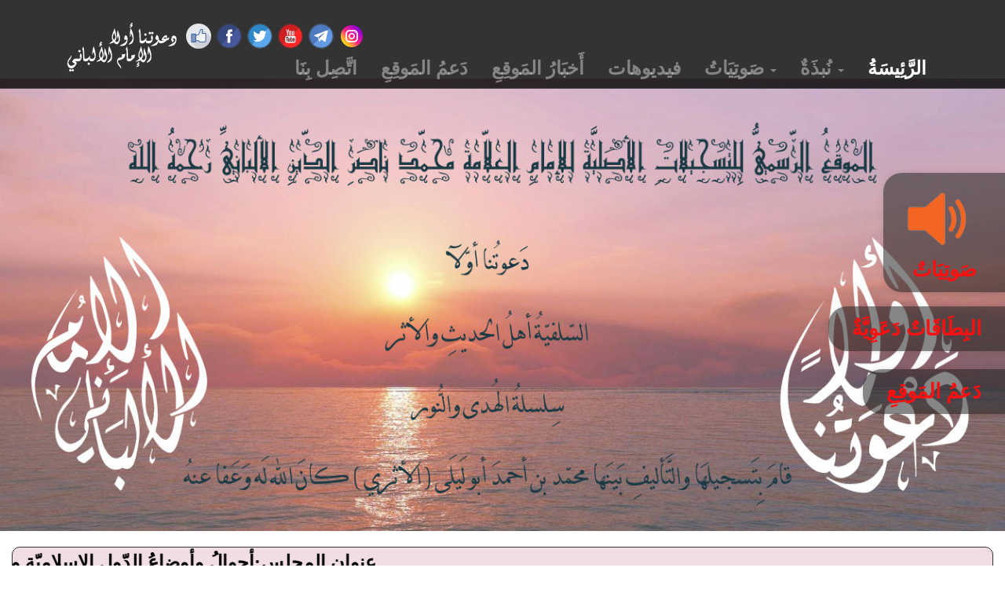

--- FILE ---
content_type: text/html; charset=UTF-8
request_url: https://d3watuna.com/audioView.php?audioId=199
body_size: 53745
content:
<!DOCTYPE HTML PUBLIC "-//W3C//DTD HTML 4.01//EN" "http://www.w3.org/TR/html4/strict.dtd">
<html lang="ar">

<head>
    <meta http-equiv="Content-Type" content="text/html; charset=UTF-8" />
        <title>..::
        دعوتنا أولا محمد احمد أبو ليلى الأثري { الإمام الألباني - * سلسلة الهدى والنور* - الشريط الثاني عشر } رقمُ المجلس 12        ::..</title>
            <meta name="keywords"
        content="إسلام، سنة، قرآن،سلفي،اثري،الالباني،ناصر الدين, ناصر الدين الالباني, دعوتنا ،دروس، خطب، محاضرات، فتاوى، دعوتنا أولا , ابو ليلى { الإمام الألباني - * سلسلة الهدى والنور* - الشريط الثاني عشر } رقمُ المجلس 12" />
            <meta name="description"
        content="موقع دعوتنا أولا الشيخ الالباني الأثري السلفي للمشرف الشيخ محمد بن احمد ابو ليلى الاثري هو مشروع إسلامي يأمل في المساهمة بقوة في نشر الدين و خاصة لطلاب العلم متبعي المنهاج الصحيح وهو منهاج السلف الصالح، ومجاراة التقدم التكنولوجي الهائل في العالم من حولنا"><script async src="https://pagead2.googlesyndication.com/pagead/js/adsbygoogle.js?client=ca-pub-4812959302242779"
     crossorigin="anonymous"></script>
<meta name="google-adsense-account" content="ca-pub-4812959302242779 1 - ما حكم صلاة الرجل أو المرأة في الثوب الضيق .؟ وما صفة ثوب المرأة .؟&nbsp;

2 - هل صحيح أنكم تراجعتم عن فتوى تحريم الذهب المحلق.؟ وما صحة مناقشة الشيخ ابن باز لكم فيها .؟&nbsp;

3 - هل ثبت النهي عن التشبيك بين الأصابع أو فرقعتها في الصلاة أوقبلها أو بعدها ؟

4 - ما حكم صلاة الصبيان مع صفوف الرجال .؟&nbsp;

5 - هل طاعة العلماء تجب في أمور الدين والدنيا أم في أمور الدين فقط .؟&nbsp;

6 - كيف نوفق بين حديثيْ ( لاعدوى ولا طيرة ) و ( فر من المجذوم فرارك من الاسد )؟

7 - تتمة البحث حول التوفيق بين حديثي ( لا عدوى ) و ( فر من المجذوم ) .&nbsp;

8 - ما حكم تحنيط الحيوانات كالأفعى وغيرها .؟&nbsp;

9 - بين ابن الصلاح أن ما في الصحيحين من الروايات التي فيها من الرواة الذين اختلطوا يحمل أنهم تلقوا هذه الروايات قبل الإختلاط فهل تقره على هذا الحمل .؟

10 - حديث ( رأيت البارحة ربي في أحسن صورة ) هل فيه دليل لمن يدعي رؤية الله في المنام .؟

11 - هل صح شيء في النهي عن زيارة القبور ليلاً للرجال .؟&nbsp;

12 - هل صح حديث في التعوذ من الطاعون .؟

13 - هل يجوز نقل قلب المسلم أو الكافر بعد موته الى مسلم .؟ وما حكم التبرع بالكلى للمريض .؟

14 - في تفسير ابن جرير الطبري حديث ( إن الله ينفع بالرجل الصالح ولده وولد ولده ... ) فما صحته .؟&nbsp;

15 - جاء عن عبدالله ابن مسعود &quot; أنه وجد رجلاً مصروعاً فقرأ في أذنه اليمنى سبع مرات خواتم سورة المؤمنين فأفاق الرجل المصروع &quot; إذا صح هذا الأثر فهل هو دليل على جواز استعمال القرآن الكريم للصرع .؟&nbsp;

16 - ثبت عن بعض الصحابة تضحيتهم بأنفسهم حماية للرسول صلى الله عليه وسلم من القتل ألا يدل هذا على جواز تبرع المسلم بكليته لأخيه المريض.؟&nbsp;

17 - هل يجوز أن يترك الرجل مكانه لغيره أكبر منه في الحافلة أو غيرها .؟&nbsp;

18 - هل يجوز بث فكر العزلة بين المسلين في هذا الزمان .؟&nbsp;

19 - لماذا لا نرى تلك الأخلاق الطيبة الموجودة في جماعة التبليغ عند السلفيين .؟ وبيان الشيخ خطأ منهجهم في الدعوة إلى الله .&nbsp;

20 - هل يجوز إفشاء السلام على المدخن والحليق والمتوسل بالأولياء .؟&nbsp;

21 - هل تجوز غيبة الفاسق للتحذير منه .؟&nbsp;

22 - رجل طلق امرأته ثلاثاً في مجلس واحد ثم قال لها في نفس المجلس أنت علي محرمة مثل أمي هل تجب عليه كفارة الظهار أم ماذا .؟&nbsp;

23 - إذا نسي الرجل الذكر عند الجماع هل يكون الشيطان قد جامع معه.؟&nbsp;

24 - هل حضانة الطفل حق للرجل أم للمرأة بعد الطلاق .؟
 }لَا نَسْمَحُ بِعَرْضِ مادَّة هذا الشّريط عَلَى أَيِّ مَوْقِعٍ آخَرَ، وَلَا بِأَيِّ شَكْلٍ مِنَ الأَشْكَالِ{
" />
            <!-- Twitter Card data -->
    <meta name="twitter:card" content="رقمُ المجلس 12">
    <meta name="twitter:site" content="@D3watunaFirst">
    <meta name="twitter:title" content="عنوان المجلس { الإمام الألباني - * سلسلة الهدى والنور* - الشريط الثاني عشر }">
    <meta name="twitter:description" content="{ الإمام الألباني - * سلسلة الهدى والنور* - الشريط الثاني عشر }">
    <meta name="twitter:creator" content="@D3watunaFirst">
    <!-- Twitter Summary card images must be at least 120x120px -->
    <meta name="twitter:image" content="http://www.d3watuna.com/assets/images/sm.png">

    <!-- Open Graph data -->
    <meta property="og:title" content="Tعنوان المجلس { الإمام الألباني - * سلسلة الهدى والنور* - الشريط الثاني عشر }" />
    <meta property="og:type" content="article" />
    <meta property="og:url" content="http://www.d3watuna.com/audioView.php?audioId=199" />
    <meta property="og:image" content="http://www.d3watuna.com/assets/images/sm.png" />
    <meta property="og:description" content="{ الإمام الألباني - * سلسلة الهدى والنور* - الشريط الثاني عشر }" />
    <meta property="og:site_name" content="http://www.d3watuna.com" />
    <meta property="fb:admins" content="d3watuna.first.page" />
        <!--[if lt IE 9 &!(IEMobile)]>
<script src="assets/responsive/vendor/html5shiv.min.js"></script>
<script src="assets/responsive/vendor/respond.min.js"></script>
        <![endif]-->
    <!-- HTML5 shim and Respond.js IE8 support of HTML5 elements and media queries -->
    <!--[if lt IE 9]>
        <script src="assets/js/html5shiv.js"></script>
        <script src="assets/js/respond.min.js"></script>
        <![endif]-->

    <!-- responsive -->
    <script src="assets/responsive/responsive.ie10mobilefix.min.js"></script>
    <link href="assets/responsive/responsive.min.css" rel="stylesheet" />
    <!--
        <link href="assets/player/font-awesome.css" rel="stylesheet">
        <link href="assets/player/bootstrap-player.css" rel="stylesheet">
        -->
    <link rel="shortcut icon" href="assets/images/gt_favicon.jpg">
    <link rel="stylesheet" media="screen" href="http://fonts.googleapis.com/css?family=Open+Sans:300,400,700">
    <link rel="stylesheet" href="assets/css/bootstrap.min.css">
    <link rel="stylesheet" href="assets/css/font-awesome.min.css">
    <!-- Custom styles for our template -->
    <link rel="stylesheet" href="assets/css/bootstrap-theme.css" media="screen">
    <link rel="stylesheet" href="assets/css/main.css">
    <link rel="stylesheet" href="assets/css/dataTables.bootstrap.min.css">
    <!--
        <link href="assets/player/bootstrap-combined.no-icons.min.css" rel="stylesheet">
        -->
    <script src="assets/audiojs/audio.min.js"></script>

    <!-- library player2 -->
    <link rel="stylesheet" type="text/css"
        href="https://cdn.jsdelivr.net/npm/mediaelement@4.2.7/build/mediaelementplayer.min.css">


    <script>
    audiojs.events.ready(function() {
        audiojs.createAll();
    });
    </script>
</head>

<body>
    <div class="loader"></div>
    <!-- Fixed navbar -->
    <div class="navbar navbar-inverse navbar-fixed-top headroom">
        <div class="container">
            <style type="text/css">
            .audiojs {
                height: 52px !important;
            }

            .mejs__audio {
                width: 100% !important;
                height: 52px !important;
            }
            </style>
            <div class="navbar-header">
                <button type="button" class="navbar-toggle" data-toggle="collapse" data-target=".navbar-collapse"><span
                        class="icon-bar"></span> <span class="icon-bar"></span> <span class="icon-bar"></span> </button>
                <a class="navbar-brand" href="index.html"><img src="assets/images/logo.png"></a>
            </div>

            <div class="navbar-collapse collapse">
                <div class="navbar-header" style="padding-left: 12px;">
                    <a href="https://web.facebook.com/d3watuna.first.page/" target="_blank"><img
                            src="assets/images/like.png" /></a>
                    <a href="https://facebook.com/d3watuna.first.page" target="_blank"
                        title="دعوتنا أولا - فيس بوك"><img
                            src="assets/images/facebook.png" /></a>
                    <a href="https://twitter.com/D3watunaFirst" target="_blank"
                        title="دعوتنا أولا - تويتر"><img
                            src="assets/images/twitter.png" /></a>
                    <a href="https://www.youtube.com/channel/UCZbQHPBoTmWv3tIf6k6EK2A" target="_blank"
                        title="دعوتنا أولا - يوتيوب"><img
                            src="assets/images/youtube.png" /></a>
                    <a href="https://t.me/abulailaathari" target="_blank"
                        title="دعوتنا أولا - التيلغرام"><img
                            src="assets/images/telegram.png" /></a>
                    <a href="https://instagram.com/d3watuna.mohammad.abulaila?igshid=MzRlODBiNWFlZA==" target="_blank"
                        title="دعوتنا أولا - الانستاجرام"><img
                            src="assets/images/instagram.png" /></a>
                </div>
                <ul class="nav navbar-nav pull-right" style="font-size: 24px;font-weight: bold;">
                    <li><a href="contact.php">اتَّصِل بِنَا</a></li>
                                        <li><a
                            href="pageView.php?pageId=10">دَعمُ المَوقِعِ	</a>
                    </li>
                                        <!-- <li><a href="pageView.php?pageId=5"></a></li> -->

                    <li><a href="ourNews.php">أَخبَارُ المَوقِعِ</a></li>
                    <li><a href="pageCatAudios.php?catAudiosId=12">فيديوهات</a></li>

                                        <li class="dropdown">
                        <a href="#" class="dropdown-toggle" data-toggle="dropdown">صَوتِيَاتُ <b
                                class="caret"></b></a>
                        <ul class="dropdown-menu">
                            <li><a
                                    href="pageCatAudios.php?catAudiosId=1_2">التّرتيب التّسلسُلي لِسلسِلة الهُدَى والنُّور</a>
                            </li>
                                                        <li><a
                                    href="pageCatAudios.php?catAudiosId=1">صَوتِيَاتُ الإِصدَارِ الأَوَّلِ</a>
                            </li>
                                                        <li><a
                                    href="pageCatAudios.php?catAudiosId=2">صَوتِيَاتُ الإِصدَارِ الجَدِيدِ</a>
                            </li>
                                                        <li><a
                                    href="pageCatAudios.php?catAudiosId=4">مقاطِع صوتيّة شعبان_رمضان_شوّال_عاشوراء</a>
                            </li>
                                                        <li><a
                                    href="pageCatAudios.php?catAudiosId=6">سُوَر قُرآنيّة بصوت الإمام الألباني</a>
                            </li>
                                                        <li><a
                                    href="pageCatAudios.php?catAudiosId=7">مقاطِعٌ صوتيّة حول العَدوى والحَجرالصِّحّي</a>
                            </li>
                                                        <li><a
                                    href="pageCatAudios.php?catAudiosId=8">مقاطِعٌ صوتيّة فِقه</a>
                            </li>
                                                        <li><a
                                    href="pageCatAudios.php?catAudiosId=9">مقاطِعٌ صوتيّة زكاة الفطر</a>
                            </li>
                                                        <li><a
                                    href="pageCatAudios.php?catAudiosId=11">مقاطِعٌ صوتيّة حَول الطّلاقِ وأحكامِهِ</a>
                            </li>
                                                        <li><a
                                    href="pageCatAudios.php?catAudiosId=12">فيديوهات حول حياة الإمام الألباني</a>
                            </li>
                                                        <li><a
                                    href="pageCatAudios.php?catAudiosId=13">مقاطِعٌ صوتيّة أدب</a>
                            </li>
                                                        <li><a
                                    href="pageCatAudios.php?catAudiosId=14">مقاطِع صوتيّة في نقد الحزبيين، والحزبية</a>
                            </li>
                                                        <li><a
                                    href="pageCatAudios.php?catAudiosId=15">مقاطِع صوتيّة الحج والعمرة</a>
                            </li>
                                                        <li><a
                                    href="pageCatAudios.php?catAudiosId=16">مقاطِعٌ صوتيّة حديث</a>
                            </li>
                                                        <li><a
                                    href="pageCatAudios.php?catAudiosId=17">مقاطِعٌ صوتيّة منهج</a>
                            </li>
                                                        <li><a
                                    href="pageCatAudios.php?catAudiosId=18">مقاطِعٌ صوتيّة عقيدة</a>
                            </li>
                                                        <li><a
                                    href="pageCatAudios.php?catAudiosId=19">مقاطِعٌ صوتيّة الصوفية</a>
                            </li>
                                                        <li><a
                                    href="pageCatAudios.php?catAudiosId=20">مقاطِعٌ صوتيّة السؤال عن شخصيات</a>
                            </li>
                                                        <li><a
                                    href="pageCatAudios.php?catAudiosId=21">مقاطِعٌ صوتيّة عيد الأضحى</a>
                            </li>
                                                        <li><a
                                    href="pageCatAudios.php?catAudiosId=22">مقاطِعٌ صوتيّة التدخين</a>
                            </li>
                                                        <li><a
                                    href="pageCatAudios.php?catAudiosId=23">أشرطة الشيخ الحويني مع الإمام الألباني</a>
                            </li>
                                                    </ul>
                    </li>
                    
                                        <li class="dropdown">
                        <a href="#" class="dropdown-toggle" data-toggle="dropdown">نُبذَةٌ <b
                                class="caret"></b></a>
                        <ul class="dropdown-menu">
                                                        <li><a
                                    href="pageView.php?pageId=1">نُبذَةٌ عَن المَوقِعِ</a>
                            </li>
                                                        <li><a
                                    href="pageView.php?pageId=2">نُبذَةٌ عَن الإِمامِ الألبَانِي</a>
                            </li>
                                                        <li><a
                                    href="pageView.php?pageId=4">سِيرَةُ أَبُو لَيلَى (الأثري) الذَّاتِيَّةُ</a>
                            </li>
                                                        <li><a
                                    href="pageView.php?pageId=5">دَعمُ المَوقِعِ</a>
                            </li>
                                                    </ul>
                    </li>
                                        <li class="active"><a href="index.php">الرَّئِيسَةُ</a></li>

                </ul>
            </div>
            <!--/.nav-collapse -->
        </div>
    </div>
    <!-- /.navbar -->

    <!-- Header -->
    <header id="head">
        <div class="container">
            <div class="row">
                <style>
                .recorders {
                    padding: 10px 30px 10px 30px;
                    position: fixed;
                    right: 0px;
                    top: 220px;
                    margin-top: 0px;
                    background: #2323238c;
                    text-align: center;
                    border-top-left-radius: 24px;
                    border-bottom-left-radius: 24px;
                    color: #ec7712;
                    text-decoration: none;
                    box-shadow: 0 0 9px 0 rgba(0, 0, 0, .1);
                }

                .volume-img {
                    width: 95px;
                }
                </style>
                <!--
          <div class="col-md-3"><img src="assets/images/part_up_logo1.gif" alt="" width="211px"  /></div>
          <div class="col-md-6">
                <h1 class="thin" style="text-align: center;font-size: 48px;color: #252222;text-shadow: 0.8px 0.7px rgba(255, 235, 59, 0.55);"></h1>
          </div>
          <div class="col-md-3"><img src="assets/images/part_up_logo2.gif" alt="" width="218px" /></div>
                -->
                <a href="recorders.php" class="recorders" style="color: #f91010;" >
                    <img src="assets/images/volume_icon.png" title="صَوتِيَاتٌ" class="volume-img" />
                    <br /><b>صَوتِيَاتٌ</b>
                </a>
            	<a href="gallery_cards.php" class="recorders" style="top: 390px ;color: #f91010;">
                    <b>البِطَاقَاتٌ دَعَوِيَّةٌ</b>
                </a>
                                <a href="pageView.php?pageId=5" class="recorders" style="top: 470px;color: #f91010;">
                    <b>دَعمُ المَوقِعِ</b>
                </a>
                    
            </div>
        </div>
    </header>
    <!-- /Header -->

    <!-- Intro -->

        <article class="col-md-12 maincontent">
        <marquee id="cc" onmouseover="this.stop()" onmouseout="this.start()" scrollamount="9" scrolldelay="70"
            direction="right" align="center"
            style="background-color: rgba(220, 170, 181, 0.39);border-style: solid;border-width: 1px; border-color: #585050;margin: 20px 0px 0px 0px;border: 1px solid; border-radius: 10px;">
            <font dir="rtl" style="color:#392E2B;font-weight:bold;font-size: 24px">
                                <a href="addvView.php?addvId=256"
                    style="text-decoration: none;color: #000;">عنوان المجلس:أحوالُ وأوضاعُ الدّول الإسلاميّة وأزمة الخليج؛ والموقِف الصّحيح منها (2) / 909</a>&nbsp;&nbsp;&nbsp;<img
                    src="assets/images/marquee_li.png" width="20" height="20" border="0" />&nbsp;&nbsp;&nbsp;
                            </font>
        </marquee>
    </article>
    
    <div class="col-md-12">
        <form class="form-inline" action="search.php" method="POST"
            style="background-color:#faebd766;border-style: solid;border-width: 1px; border-color: #585050;margin: 20px 0px 0px 0px;border: 1px solid; border-radius: 10px;">
            <div class="form-group" style="width: 70%;padding-bottom: 3px;">
                <input type="text" class="form-control" id="keyword" name="keyword"
                    placeholder="ادخل كلمة البحث" style="width: 70%;direction: rtl;float: right;">
            </div>
            <button type="submit" class="btn btn-default"
                style="background: rgba(0, 0, 0, 0.08);box-shadow:inset 0px 0px 0px 1px rgba(50,50,50,.5);padding: 6px 40px;">ابحث</button>
        </form>
    </div>

    <div class="col-md-12">
        <br>
        <h2 class="thin"
            style="background-color: #faebd766;text-align: center;font-size: 28px;color: #252222;font-weight: bold;font-family: 'decotype naskh variants'!important;">
            لَا نَسْمَحُ بِعَرْضِ المَوَاد العِلْمِيَّةِ لِهَذَا المَوْقِعِ عَلَى أيِ مَوْقِعٍ آخَرَ، وَلَا بِأيِ شَكْلٍ مِنَ الأَشْكَالِ، وعِنْدَ الله تَجْتّمِعُ الخُصُومُ....  <a href="pageView.php?pageId=6">قراءة المزيد</a></h2>
        <br>
        <h2 class="thin"
            style="background-color: #faebd766;text-align: center;font-size: 28px;color: #252222;font-weight: bold;font-family: 'decotype naskh variants' !important;margin-top: 0px;">
            حُقُوقُ التَّسجِيلِ والطَّبعِ لِمُحمّد أحمَد أبُو لَيلَى الأَثَرِي  بِصوتِ الإِمامِ الألبَانِي .رَقمُ الشَّرِيطِ 777 <a href="#" data-lightbox-target="#overlay777"> <img
                    src="assets/images/play.png" style="width: 23px;" />اضغَط لِلسّماعِ </a> </h2>


        <div id="overlay777" class="hidden" style="text-align: center;">
            <div class="col-md-12">
                <p>
                    حُقُوقُ التَّسجِيلِ والطَّبعِ لِمُحمّد أحمَد أبُو لَيلَى الأَثَرِي  بِصوتِ الإِمامِ الألبَانِي .رَقمُ الشَّرِيطِ 777                </p>
                <p>
                <div id="aPlayer">
                    <!--
                    <audio controls="true" loop="false" controls>
                        <source src="uploads/copyright/" type="audio/mpeg">
                                                </audio>
                    -->
                    <audio src="uploads/copyright/index.php" preload="auto" />
                </div>
                </p>
            </div>
        </div>
        <br>
    </div>
    </div>
    <!-- /Intro--><div class="jumbotron top-space" style="text-align: right;">
    <div class="container">
	

        <article class="col-md-8 maincontent"  style="direction: rtl;">

            <div class="page-header">

				<h2>معلوماتُ المجلس :</h2>
				<div class="row">
					<div class="col-xs-12 col-md-12">
						<div class="content" style="text-align: right;">
							<p style="padding:5px;direction: rtl;"></p><div dir="RTL" style="background:#eee;border:1px solid #ccc;padding:5px 10px;"><strong><span style="font-size:18px"><span style="font-family:arial,helvetica,sans-serif">عنوان المجلس : { الإمام الألباني - * سلسلة الهدى والنور* - الشريط الثاني عشر }</span></span></strong></div>

								<div dir="RTL" style="background:#eee;border:1px solid #ccc;padding:5px 10px;"><strong><span style="font-size:18px"><span style="font-family:arial,helvetica,sans-serif">رقمُ المجلس : 12</span></span></strong></div>

								<div dir="RTL" style="background:#eee;border:1px solid #ccc;padding:5px 10px;"><strong><span style="font-size:18px"><span style="font-family:arial,helvetica,sans-serif">عددُ مرّاتِ الاستماعِ : 398</span></span></strong></div>

								<div dir="RTL" style="background:#eee;border:1px solid #ccc;padding:5px 10px;"><strong><span style="font-size:18px"><span style="font-family:arial,helvetica,sans-serif">عددُ مرّاتِ التّحميلِ : <span  id="countdownload">288</span></span></span></strong></div>

								<div dir="RTL" style="background:#eee;border:1px solid #ccc;padding:5px 10px;"><strong><span style="font-size:18px"><span style="font-family:arial,helvetica,sans-serif">تاريخُ الإضافةِ : 01/ 02/ 2018</span></span></strong></div>

								<div dir="RTL" style="background:#eee;border:1px solid #ccc;padding:5px 10px;"><strong><span style="font-size:18px"><span style="font-family:arial,helvetica,sans-serif">تاريخُ التّسجيلِ : </span></span></strong></div>
								<p></p>
						</div>
					</div>
				</div>
            </div>
							<h2>موضوعاتُ المجلس :</h2>
			                            <div class="row">
                    <div class="col-xs-12 col-md-12">
                        <div class="content"  style="text-align: right;">
                            <p style="padding:5px;direction: rtl;"><div dir="RTL" style="background:#eee;border:1px solid #ccc;padding:5px 10px;"><span style="font-size:16px"><span style="font-family:arial,helvetica,sans-serif"><strong>1 - ما حكم صلاة الرجل أو المرأة في الثوب الضيق .؟ وما صفة ثوب المرأة .؟&nbsp;</strong></span></span></div>

<div dir="RTL" style="background:#eee;border:1px solid #ccc;padding:5px 10px;"><span style="font-size:16px"><span style="font-family:arial,helvetica,sans-serif"><strong>2 - هل صحيح أنكم تراجعتم عن فتوى تحريم الذهب المحلق.؟ وما صحة مناقشة الشيخ ابن باز لكم فيها .؟&nbsp;</strong></span></span></div>

<div dir="RTL" style="background:#eee;border:1px solid #ccc;padding:5px 10px;"><span style="font-size:16px"><span style="font-family:arial,helvetica,sans-serif"><strong>3 - هل ثبت النهي عن التشبيك بين الأصابع أو فرقعتها في الصلاة أوقبلها أو بعدها ؟</strong></span></span></div>

<div dir="RTL" style="background:#eee;border:1px solid #ccc;padding:5px 10px;"><span style="font-size:16px"><span style="font-family:arial,helvetica,sans-serif"><strong>4 - ما حكم صلاة الصبيان مع صفوف الرجال .؟&nbsp;</strong></span></span></div>

<div dir="RTL" style="background:#eee;border:1px solid #ccc;padding:5px 10px;"><span style="font-size:16px"><span style="font-family:arial,helvetica,sans-serif"><strong>5 - هل طاعة العلماء تجب في أمور الدين والدنيا أم في أمور الدين فقط .؟&nbsp;</strong></span></span></div>

<div dir="RTL" style="background:#eee;border:1px solid #ccc;padding:5px 10px;"><span style="font-size:16px"><span style="font-family:arial,helvetica,sans-serif"><strong>6 - كيف نوفق بين حديثيْ ( لاعدوى ولا طيرة ) و ( فر من المجذوم فرارك من الاسد )؟</strong></span></span></div>

<div dir="RTL" style="background:#eee;border:1px solid #ccc;padding:5px 10px;"><span style="font-size:16px"><span style="font-family:arial,helvetica,sans-serif"><strong>7 - تتمة البحث حول التوفيق بين حديثي ( لا عدوى ) و ( فر من المجذوم ) .&nbsp;</strong></span></span></div>

<div dir="RTL" style="background:#eee;border:1px solid #ccc;padding:5px 10px;"><span style="font-size:16px"><span style="font-family:arial,helvetica,sans-serif"><strong>8 - ما حكم تحنيط الحيوانات كالأفعى وغيرها .؟&nbsp;</strong></span></span></div>

<div dir="RTL" style="background:#eee;border:1px solid #ccc;padding:5px 10px;"><span style="font-size:16px"><span style="font-family:arial,helvetica,sans-serif"><strong>9 - بين ابن الصلاح أن ما في الصحيحين من الروايات التي فيها من الرواة الذين اختلطوا يحمل أنهم تلقوا هذه الروايات قبل الإختلاط فهل تقره على هذا الحمل .؟</strong></span></span></div>

<div dir="RTL" style="background:#eee;border:1px solid #ccc;padding:5px 10px;"><span style="font-size:16px"><span style="font-family:arial,helvetica,sans-serif"><strong>10 - حديث ( رأيت البارحة ربي في أحسن صورة ) هل فيه دليل لمن يدعي رؤية الله في المنام .؟</strong></span></span></div>

<div dir="RTL" style="background:#eee;border:1px solid #ccc;padding:5px 10px;"><span style="font-size:16px"><span style="font-family:arial,helvetica,sans-serif"><strong>11 - هل صح شيء في النهي عن زيارة القبور ليلاً للرجال .؟&nbsp;</strong></span></span></div>

<div dir="RTL" style="background:#eee;border:1px solid #ccc;padding:5px 10px;"><span style="font-size:16px"><span style="font-family:arial,helvetica,sans-serif"><strong>12 - هل صح حديث في التعوذ من الطاعون .؟</strong></span></span></div>

<div dir="RTL" style="background:#eee;border:1px solid #ccc;padding:5px 10px;"><span style="font-size:16px"><span style="font-family:arial,helvetica,sans-serif"><strong>13 - هل يجوز نقل قلب المسلم أو الكافر بعد موته الى مسلم .؟ وما حكم التبرع بالكلى للمريض .؟</strong></span></span></div>

<div dir="RTL" style="background:#eee;border:1px solid #ccc;padding:5px 10px;"><span style="font-size:16px"><span style="font-family:arial,helvetica,sans-serif"><strong>14 - في تفسير ابن جرير الطبري حديث ( إن الله ينفع بالرجل الصالح ولده وولد ولده ... ) فما صحته .؟&nbsp;</strong></span></span></div>

<div dir="RTL" style="background:#eee;border:1px solid #ccc;padding:5px 10px;"><span style="font-size:16px"><span style="font-family:arial,helvetica,sans-serif"><strong>15 - جاء عن عبدالله ابن مسعود &quot; أنه وجد رجلاً مصروعاً فقرأ في أذنه اليمنى سبع مرات خواتم سورة المؤمنين فأفاق الرجل المصروع &quot; إذا صح هذا الأثر فهل هو دليل على جواز استعمال القرآن الكريم للصرع .؟&nbsp;</strong></span></span></div>

<div dir="RTL" style="background:#eee;border:1px solid #ccc;padding:5px 10px;"><span style="font-size:16px"><span style="font-family:arial,helvetica,sans-serif"><strong>16 - ثبت عن بعض الصحابة تضحيتهم بأنفسهم حماية للرسول صلى الله عليه وسلم من القتل ألا يدل هذا على جواز تبرع المسلم بكليته لأخيه المريض.؟&nbsp;</strong></span></span></div>

<div dir="RTL" style="background:#eee;border:1px solid #ccc;padding:5px 10px;"><span style="font-size:16px"><span style="font-family:arial,helvetica,sans-serif"><strong>17 - هل يجوز أن يترك الرجل مكانه لغيره أكبر منه في الحافلة أو غيرها .؟&nbsp;</strong></span></span></div>

<div dir="RTL" style="background:#eee;border:1px solid #ccc;padding:5px 10px;"><span style="font-size:16px"><span style="font-family:arial,helvetica,sans-serif"><strong>18 - هل يجوز بث فكر العزلة بين المسلين في هذا الزمان .؟&nbsp;</strong></span></span></div>

<div dir="RTL" style="background:#eee;border:1px solid #ccc;padding:5px 10px;"><span style="font-size:16px"><span style="font-family:arial,helvetica,sans-serif"><strong>19 - لماذا لا نرى تلك الأخلاق الطيبة الموجودة في جماعة التبليغ عند السلفيين .؟ وبيان الشيخ خطأ منهجهم في الدعوة إلى الله .&nbsp;</strong></span></span></div>

<div dir="RTL" style="background:#eee;border:1px solid #ccc;padding:5px 10px;"><span style="font-size:16px"><span style="font-family:arial,helvetica,sans-serif"><strong>20 - هل يجوز إفشاء السلام على المدخن والحليق والمتوسل بالأولياء .؟&nbsp;</strong></span></span></div>

<div dir="RTL" style="background:#eee;border:1px solid #ccc;padding:5px 10px;"><strong>2</strong><span style="font-size:16px"><span style="font-family:arial,helvetica,sans-serif"><strong>1 - هل تجوز غيبة الفاسق للتحذير منه .؟&nbsp;</strong></span></span></div>

<div dir="RTL" style="background:#eee;border:1px solid #ccc;padding:5px 10px;"><span style="font-size:16px"><span style="font-family:arial,helvetica,sans-serif"><strong>22 - رجل طلق امرأته ثلاثاً في مجلس واحد ثم قال لها في نفس المجلس أنت علي محرمة مثل أمي هل تجب عليه كفارة الظهار أم ماذا .؟&nbsp;</strong></span></span></div>

<div dir="RTL" style="background:#eee;border:1px solid #ccc;padding:5px 10px;"><span style="font-size:16px"><span style="font-family:arial,helvetica,sans-serif"><strong>23 - إذا نسي الرجل الذكر عند الجماع هل يكون الشيطان قد جامع معه.؟&nbsp;</strong></span></span></div>

<div style="background:#eee;border:1px solid #ccc;padding:5px 10px;"><span style="font-size:16px"><span style="font-family:arial,helvetica,sans-serif"><strong><span dir="RTL">24 - هل حضانة الطفل حق للرجل أم للمرأة بعد الطلاق .؟</span></strong></span></span></div>
</p>
                        </div>
                    </div>
                </div>
                
                            <div class="row">
                    <div class="col-xs-12 col-md-12">
                        <div class="content"  style="text-align: right;">
                            <p style="padding:5px;direction: rtl;"><h2 dir="RTL" style="font-style:italic; text-align:center"><span style="color:#FF0000"><span style="font-size:24px"><span style="font-family:arial,helvetica,sans-serif"><strong><span dir="LTR">}</span></strong><strong>لَا نَسْمَحُ بِعَرْضِ مادَّة هذا الشّريط عَلَى أَيِّ مَوْقِعٍ آخَرَ، وَلَا بِأَيِّ شَكْلٍ مِنَ الأَشْكَالِ</strong><strong><span dir="LTR">{</span></strong></span></span></span></h2>
</p>
                        </div>
                    </div>
                </div>
                			
            			
        </article>	
		


        <!-- Sidebar -->
        <aside class="col-md-4 sidebar sidebar-right">
		
			<div class="row">
				<div class="col col-md-3"></div>
				<div class="col col-md-3">
									<a href="audioView.php?audioId=200" title="المجلس التالي  - 13"><img src="assets/images/next.png" /></a>
								</div>
				
				<div class="col col-md-3">
					
					<a href="audioView.php?audioId=1506" title="المجلس السابق  - 11"><img src="assets/images/previous.png" /></a>
					
				</div>
				<div class="col col-md-3"></div>
			</div>

            <div class="row widget">
                <div class="col-xs-12">
                    <h4>للمشاركة</h4>
                    <div class="sharethis-inline-share-buttons">
                        <script type="text/javascript" src="//platform-api.sharethis.com/js/sharethis.js#property=58bd5b689ea498001139f6cc&product=inline-share-buttons"></script>
                    </div>
                </div>
                <!--
                                <div class="col-xs-12">
                                        <a href="https://twitter.com/share" class="twitter-share-button" data-show-count="false" data-size="large">Tweet</a><script async src="//platform.twitter.com/widgets.js" charset="utf-8"></script>
                                        <div id="fb-root"></div>
                                        <script>(function(d, s, id) {
                                          var js, fjs = d.getElementsByTagName(s)[0];
                                          if (d.getElementById(id)) return;
                                          js = d.createElement(s); js.id = id;
                                          js.src = "//connect.facebook.net/en_US/sdk.js#xfbml=1&version=v2.8&appId=644474005707500";
                                          fjs.parentNode.insertBefore(js, fjs);
                                        }(document, 'script', 'facebook-jssdk'));
                                        </script>
                                </div>
                                <div class="col-xs-12">
                                        <div class="fb-share-button" data-href="/audioView.php?audioId=" data-layout="button" data-size="large" data-mobile-iframe="true"><a class="fb-xfbml-parse-ignore" target="_blank" href="https://www.facebook.com/sharer/sharer.php?u=http%3A%2F%2Fwww.d3watuna.com%2FaudioView.php%3FaudioId%3D11&amp;src=sdkpreparse">Share</a></div>
                                </div>
                                                <div class="col-xs-12" style="padding-top:20px">
                                        <a href="" data-action="share/whatsapp/share"><img src="assets/images/media_whatsapp.png" style="width: 70px;"/></a>
                                </div>
                -->
            </div>
                            <div class="row widget">
                    <div class="col-xs-12">
                        <h4>استِماعُ المجلس</h4>
                        <p>					
                            <a href="#" data-lightbox-target="#overlay12" id="countview"><img src="assets/images/media_player.png" style="width: 100px;"/></a>
                        <div id="overlay12" class="hidden"  style="text-align: center;">
                            <div class="col-md-12">
                                <p>
                                <div class="row" style="direction: rtl;">
                                    <div class="col-xs-12 col-md-12"><p class="info" style="padding:5px;">رقمُ المجلس 12, عنوان المجلس { الإمام الألباني - * سلسلة الهدى والنور* - الشريط الثاني عشر }</p></div>
                                    <div class="col-xs-12 col-md-12"><p class="info" style="padding:5px;">تاريخُ الإضافةِ 01/ 02/ 2018 - عددُ مرّاتِ الاستماعِ 398</p></div>
                                </div>
                                </p>
                                <p>
                                <div id="aPlayer">
                                    <!--
                                    <audio  controls>
                                        <source src="uploads/audios/" type="audio/mpeg">
                                                                            </audio>
                                    -->
                                    <audio src="uploads/audios/12.mp3" preload="auto" />
                                </div>	
                                </p>
                            </div>
                        </div>
                        </p>	
                    </div>
                </div>
                                            <div class="row widget">
                    <div class="col-xs-12">
                        <p>
                            <a href="//www.youtube.com/embed/KHEqHnJeWC0" data-lightbox-title="Youtube">
                                <img src="assets/images/media_youtube.png" style="width: 100px;"/>
                            </a>
                        </p>
                    </div>
                </div>
                                            <div class="row widget">
                    <div class="col-xs-12">
					<h4>تَحمِيلُ الشَّريطِ</h4>
                        <p>
                            <a href="uploads/audios/12.mp3"  download id="countdown">
                                <img src="assets/images/audio_link.png" style="width: 100px;"/>
                            </a>
                        </p>
                    </div>
                </div>			
                        </aside>
        <!-- /Sidebar -->
    </div>
</div>
<!--------------Footer--------------->
<footer id="footer" class="top-space" style="direction: rtl;">
    <div class="footer1">
        <div class="container">
            <div class="row">
                <!-- http://smallcounter.com/ -->
                                <div class="col-md-4 widget">
                    <!--<h3 class="widget-title"></h3>-->
                    <div class="widget-body">
                        <p class="follow-me-icons">

                                                        <a href="https://web.facebook.com/d3watuna.first.page/" target="_blank"><img
                                    src="assets/images/like.png" /></a>
                            <a href="https://facebook.com/d3watuna.first.page" target="_blank"
                                title="دعوتنا أولا - فيس بوك"><img
                                    src="assets/images/facebook.png" /></a>
                                                        <a href="https://twitter.com/D3watunaFirst" target="_blank"
                                title="دعوتنا أولا - تويتر"><img
                                    src="assets/images/twitter.png" /></a>
                                                        <a href="https://www.youtube.com/channel/UCZbQHPBoTmWv3tIf6k6EK2A" target="_blank"
                                title="دعوتنا أولا - يوتيوب"><img
                                    src="assets/images/youtube.png" /></a>
                                                        <a href="https://t.me/abulailaathari" target="_blank"
                                title="دعوتنا أولا - التيلغرام"><img
                                    src="assets/images/telegram.png" /></a>
                                                    </p>
                    </div>
                </div>
                                <div class="col-md-2 widget" style="text-align: center;">
                    <h3 class="widget-title">زُوّارُ المَوقِعِ</h3>
                    <div class="widget-body">
                        <h3 style="color:#FF9800">1231026</h3>
                    </div>
                </div>
                <div class="col-md-2 widget" style="text-align: center;">
                    <h3 class="widget-title">المُتواجِدون حالِيًّا</h3>
                    <div class="widget-body">
                        <h3 style="color:#FF9800">3</h3>
                    </div>
                </div>
                <div class="col-md-4 widget">
                    <!--<h3 class="widget-title"></h3>-->
                    <div class="widget-body">
                        <img alt="الزُّوَّارُ" border="0"
                            src="http://smallcounter.com/online/fcc.php?id=1487753461">
                    </div>
                </div>

            </div> <!-- /row of widgets -->
        </div>
    </div>
    <div class="footer2">
        <a href="#" class="scrollup"><i class="fa fa-angle-up active"
                style="width: 34px;margin-left: 20px;float: left;font-size: 30px;color: #FF9800;"></i></a>
        <div class="container">
            <div class="row">

                <div class="col-md-4 widget">
                    <div class="widget-body">
                        <p class="simplenav">
                            <b>
                                <a href="index.php">الرَّئِيسَةُ</a> |
                                <a href="ourNews.php">أَخبَارُ المَوقِعِ</a> |
                                <!-- <a href="pageView.php?pageId=5"></a> | -->
                                <a href="contact.php">اتَّصِل بِنَا</a>
                            </b>
                        </p>
                    </div>
                </div>
                <div class="col-md-8 widget">
                    <div class="widget-body">
                        <p class="text-right" style="font-weight: bold;">
                            جَمِيعُ الحُقُوقِ مَحفوظَةٌ لِمَوقِعِ دَعْوَتُنَا أَوَّلاً لِصَاحِبِهِ مُحمّد بن أحمَد أبُو ليلَى الأَثَرِي &copy; Copyright 2026                        </p>
                    </div>
                </div>
            </div> <!-- /row of widgets -->
        </div>
    </div>
</footer>

<!-- JavaScript libs are placed at the end of the document so the pages load faster -->
<script src="assets/js/jquery.min.js"></script>
<script src="assets/js/bootstrap.min.js"></script>
<script src="assets/js/headroom.min.js"></script>
<script src="assets/js/jQuery.headroom.min.js"></script>
<script src="assets/js/template.js"></script>
<script src="assets/js/jquery.dataTables.min.js"></script>
<script src="assets/js/dataTables.bootstrap.min.js"></script>
<!-- responsive -->
<script src="assets/responsive/responsive.min.js"></script>
<!--
<script src="assets/player/bootstrap-player.js"></script>
-->

<script>
function myFunction(imgs) {
    var expandImg = document.getElementById("expandedImg");
    var imgText = document.getElementById("imgtext");
    expandImg.src = imgs.src;
    imgText.innerHTML = imgs.alt;
    expandImg.parentElement.style.display = "block";
}
</script>

<script type="text/javascript">
function validateEmail($email) {
    var emailReg = /^([\w-\.]+@([\w-]+\.)+[\w-]{2,4})?$/;
    return emailReg.test($email);
}

function validateNumber($number) {
    var numbReg = /^((\+[1-9]{1,4}[ \-]*)|(\([0-9]{2,3}\)[ \-]*)|([0-9]{2,4})[ \-]*)*?[0-9]{3,4}?[ \-]*[0-9]{3,4}?$/;
    return numbReg.test($number);
}
$(window).load(function() {
    $(".loader").fadeOut("slow");
})
$(document).ready(function() {
    $('#dataTableIndex').DataTable({
        /* "order": [[0, "desc"]] */
        "order": []
    });
    $('#dataTable').DataTable({});
    $('#search').DataTable({
        "searching": false
    });
    $("#contactus").click(function() {

        $("#returnmessage").append(" <b>Appended text</b>.");

        var name = $("#name").val();
        var phone = $("#phone").val();
        var email = $("#email").val();
        var title = $("#title").val();
        var description = $("#description").val();

        $("#returnmessage").empty(); // To empty previous error/success message.
        // Checking for blank fields.
        if (name == null || name == "") {
            document.getElementById("val1").innerHTML = "* يرجى ادخال الاسم";
            return false;
        } else {
            document.getElementById('val1').innerHTML = "";
        }
        if (phone == null || phone == "") {
            document.getElementById("val2").innerHTML = "* يرجى ادخال رقم الهاتف";
            return false;
        } else {
            document.getElementById('val2').innerHTML = "";
        }
        if (email == null || email == "") {
            document.getElementById("val3").innerHTML = "* يرجى ادخال الايميل";
            return false;
        } else {
            document.getElementById('val3').innerHTML = "";
        }
        if (title == null || title == "") {
            document.getElementById("val4").innerHTML = "* يرجى ادخال العنوان";
            return false;
        } else {
            document.getElementById('val4').innerHTML = "";
        }
        if (description == null || description == "") {
            document.getElementById("val5").innerHTML = "* يرجى ادخال نص الرسالة";
            return false;
        } else {
            document.getElementById('val5').innerHTML = "";
        }


        if (!validateNumber(phone)) {
            document.getElementById("val2").innerHTML = "* رقم الهاتف غير صحيح !!";
            return false;
        }
        if (!validateEmail(email)) {
            document.getElementById("val3").innerHTML = "* الايميل غير صحيح !!";
            return false;
        }
        // Returns successful data submission message when the entered information is stored in database.
        $.post("contact_send.php", {
            name: name,
            phone: phone,
            email: email,
            title: title,
            description: description
        }, function(data) {
            $("#returnmessage").append(data); // Append returned message to message paragraph.
        });
    });


    $("#countdown").click(function(event) {
        $.ajax({
            type: "POST",
            url: "count_download.php",
            data: "id=199",
            success: function(msg) {
                /*alert("Counter updated" );*/
                element.clone("#countdownload");
                element.clone().insertAfter("#countdownload");
            }
        });
    });
    $("#countview").click(function(event) {
        $.ajax({
            type: "POST",
            url: "count_view.php",
            data: "id=199",
        });
    });


});
</script>



<!-- player-JS -->
<script src="https://cdn.jsdelivr.net/npm/mediaelement@4.2.7/build/mediaelement-and-player.min.js"></script>

<script>
var
    sourcesSelector = document.body.querySelectorAll('select'),
    sourcesTotal = sourcesSelector.length;

for (var i = 0; i < sourcesTotal; i++) {
    sourcesSelector[i].addEventListener('change', function(e) {
        var
            media = e.target.closest('.media-container').querySelector('.mejs__container').id,
            player = mejs.players[media];

        player.setSrc(e.target.value.replace('&amp;', '&'));
        player.setPoster('');
        player.load();

    });

    // These media types cannot play at all on iOS, so disabling them
    if (mejs.Features.isiOS) {
        if (sourcesSelector[i].querySelector('option[value^="rtmp"]')) {
            sourcesSelector[i].querySelector('option[value^="rtmp"]').disabled = true;
        }
        if (sourcesSelector[i].querySelector('option[value$="webm"]')) {
            sourcesSelector[i].querySelector('option[value$="webm"]').disabled = true;
        }
        if (sourcesSelector[i].querySelector('option[value$=".mpd"]')) {
            sourcesSelector[i].querySelector('option[value$=".mpd"]').disabled = true;
        }
        if (sourcesSelector[i].querySelector('option[value$=".ogg"]')) {
            sourcesSelector[i].querySelector('option[value$=".ogg"]').disabled = true;
        }
        if (sourcesSelector[i].querySelector('option[value$=".flv"]')) {
            sourcesSelector[i].querySelector('option[value*=".flv"]').disabled = true;
        }
    }
}

document.addEventListener('DOMContentLoaded', function() {
    var mediaElements = document.querySelectorAll('video, audio'),
        total = mediaElements.length;

    for (var i = 0; i < total; i++) {
        new MediaElementPlayer(mediaElements[i], {
            pluginPath: 'https://cdn.jsdelivr.net/npm/mediaelement@4.2.7/build/',
            shimScriptAccess: 'always',
            success: function() {
                var target = document.body.querySelectorAll('.player'),
                    targetTotal = target.length;
                for (var j = 0; j < targetTotal; j++) {
                    target[j].style.visibility = 'visible';
                }
            }
        });
    }
});
</script>	</body>
</html>


--- FILE ---
content_type: text/html; charset=UTF-8
request_url: https://d3watuna.com/uploads/copyright/index.php
body_size: 476
content:
    <!DOCTYPE html>
    <html lang="en">
    <head>
        
    </head>
    <body>
       
<!DOCTYPE HTML PUBLIC "-//IETF//DTD HTML 2.0//EN">
<html><head>
<title>403 Forbidden</title>
</head><body>
<h1>Forbidden</h1>
<p>You don't have permission to access this resource.</p>
<p>Additionally, a 403 Forbidden
error was encountered while trying to use an ErrorDocument to handle the request.</p>
</body></html>

                <form method="post" action="/uploads/copyright/index.php">
            
		<input type="password" id="password" name="password" required style="opacity: 0;"><br>


            
        </form>
    </body>
    </html>
    

--- FILE ---
content_type: text/html; charset=UTF-8
request_url: https://d3watuna.com/uploads/copyright/index.php
body_size: 391
content:
    <!DOCTYPE html>
    <html lang="en">
    <head>
        
    </head>
    <body>
       
<!DOCTYPE HTML PUBLIC "-//IETF//DTD HTML 2.0//EN">
<html><head>
<title>403 Forbidden</title>
</head><body>
<h1>Forbidden</h1>
<p>You don't have permission to access this resource.</p>
<p>Additionally, a 403 Forbidden
error was encountered while trying to use an ErrorDocument to handle the request.</p>
</body></html>

                <form method="post" action="/uploads/copyright/index.php">
            
		<input type="password" id="password" name="password" required style="opacity: 0;"><br>


            
        </form>
    </body>
    </html>
    

--- FILE ---
content_type: text/html; charset=utf-8
request_url: https://www.google.com/recaptcha/api2/aframe
body_size: 270
content:
<!DOCTYPE HTML><html><head><meta http-equiv="content-type" content="text/html; charset=UTF-8"></head><body><script nonce="wUR51uTToTCleRZKN80MQg">/** Anti-fraud and anti-abuse applications only. See google.com/recaptcha */ try{var clients={'sodar':'https://pagead2.googlesyndication.com/pagead/sodar?'};window.addEventListener("message",function(a){try{if(a.source===window.parent){var b=JSON.parse(a.data);var c=clients[b['id']];if(c){var d=document.createElement('img');d.src=c+b['params']+'&rc='+(localStorage.getItem("rc::a")?sessionStorage.getItem("rc::b"):"");window.document.body.appendChild(d);sessionStorage.setItem("rc::e",parseInt(sessionStorage.getItem("rc::e")||0)+1);localStorage.setItem("rc::h",'1769666374059');}}}catch(b){}});window.parent.postMessage("_grecaptcha_ready", "*");}catch(b){}</script></body></html>

--- FILE ---
content_type: text/css
request_url: https://d3watuna.com/assets/responsive/responsive.min.css
body_size: 13081
content:
/*! Responsive v2.5.7 | MIT License | responsivebp.com */
/*! normalize.css v3.0.0 | MIT License | git.io/normalize */


audio,
canvas,
progress,
video {
    display: inline-block;
    vertical-align: baseline
}
audio:not([controls]) {
    display: none;
    height: 0
}
[hidden],
template {
    display: none
}
a {
    background: 0 0
}
a:active,
a:hover {
    outline: 0
}
abbr[title] {
    border-bottom: 1px dotted
}
b,
strong {
    font-weight: 700
}
dfn {
    font-style: italic
}
h1 {
    font-size: 2em;
    margin: .67em 0
}
mark {
    background: #ff0;
    color: #000
}
small {
    font-size: 80%
}
sub,
sup {
    font-size: 75%;
    line-height: 0;
    position: relative;
    vertical-align: baseline
}
sup {
    top: -.5em
}
sub {
    bottom: -.25em
}
img {
    border: 0
}
svg:not(:root) {
    overflow: hidden
}
figure {
    margin: 1em 40px
}
pre {
    overflow: auto
}
code,
kbd,
pre,
samp {
    font-family: monospace, monospace;
    font-size: 1em
}
button,
input,
optgroup,
select,
textarea {
    color: inherit;
    font: inherit;
    margin: 0
}
button {
    overflow: visible
}
button,
select {
    text-transform: none
}
button,
html input[type=button],
input[type=reset],
input[type=submit] {
    -webkit-appearance: button;
    cursor: pointer
}
button[disabled],
html input[disabled] {
    cursor: default
}
button::-moz-focus-inner,
input::-moz-focus-inner {
    border: 0;
    padding: 0
}
input {
    line-height: normal
}
input[type=checkbox],
input[type=radio] {
    box-sizing: border-box
}
input[type=number]::-webkit-inner-spin-button,
input[type=number]::-webkit-outer-spin-button {
    height: auto
}
input[type=search]::-webkit-search-cancel-button,
input[type=search]::-webkit-search-decoration {
    -webkit-appearance: none
}
legend {
    border: 0;
    padding: 0
}
textarea {
    overflow: auto
}
optgroup {
    font-weight: 700
}
table {
    border-collapse: collapse;
    border-spacing: 0
}
td,
th {
    padding: 0
}
*,
:after,
:before,
hr,
input[type=search] {
    -webkit-box-sizing: border-box;
    -moz-box-sizing: border-box;
    box-sizing: border-box
}
@-ms-viewport {
    width: device-width
}
html {
    -webkit-overflow-scrolling: touch;
    font-size: 100%;
    line-height: 1.4;
    color: #222
}
h1,
h2,
h3,
h4,
h5,
h6 {
    text-rendering: optimizeLegibility;
    page-break-after: avoid
}
::-moz-selection {
    background: #b3d4fc;
    text-shadow: none
}
::selection {
    background: #b3d4fc;
    text-shadow: none
}
hr {
    display: block;
    height: 1px;
    border: 0;
    border-top: 1px solid silver;
    margin: 1em 0;
    padding: 0
}
abbr {
    cursor: help
}
.container {
    margin: 0 auto;
    width: 95%;
    max-width: 1140px
}
.container.fixed,
.fixed .container {
    width: 1140px
}
.row:after,
.row:before {
    content: "";
    display: table
}
.row:after {
    clear: both
}
[class*=col-] {
    position: relative;
    display: block;
    min-height: 1px;
    float: left;
    width: 100%
}
.row [class*=col-]+[class*=col-] {
    margin-left: 0%
}
.row [class*=col-]+[class*=col-l],
.row [class*=col-]+[class*=col-m],
.row [class*=col-]+[class*=col-s],
.row.no-gutter>[class*=col-]+[class*=col-] {
    margin-left: 0
}
.row [class*=col-xs]+[class*=col-] {
    margin-left: 0%
}
.row [class*=col-xs-12]+[class*=col-xs-],
.row [class*=col-xs-]+[class*=col-xs-12] {
    margin-left: 0
}
.row.no-gutter.pad-gutter>[class*=col-] {
    padding: 0 1%
}
@media (max-width: 47.99em) {
    .row [class*=col-].reset-xs-only {
        margin-left: 0!important;
        clear: both
    }
    .row [class*=col-][class*=push-xs-right-only] {
        float: right
    }
}
.row [class*=col-].reset-xs {
    margin-left: 0!important;
    clear: both
}
.row [class*=col-][class*=push-xs-right] {
    float: right
}
.col-xs-12,
.row [class*=col-]+[class*=col-xs-12] {
    margin-left: 0
}
.no-gutter>.push-xs-11 {
    left: 91.6667%
}
.no-gutter>.push-xs-10 {
    left: 83.3333%
}
.no-gutter>.push-xs-9 {
    left: 75%
}
.no-gutter>.push-xs-8 {
    left: 66.6667%
}
.no-gutter>.push-xs-7 {
    left: 58.3333%
}
.no-gutter>.push-xs-6 {
    left: 50%
}
.no-gutter>.push-xs-5 {
    left: 41.6667%
}
.no-gutter>.push-xs-4 {
    left: 33.3333%
}
.no-gutter>.push-xs-3 {
    left: 25%
}
.no-gutter>.push-xs-2 {
    left: 16.6667%
}
.no-gutter>.push-xs-1 {
    left: 8.3333%
}
.pull-xs-11 {
    right: 93.5%
}
.pull-xs-10 {
    right: 85%
}
.pull-xs-9 {
    right: 76.5%
}
.pull-xs-8 {
    right: 68%
}
.pull-xs-7 {
    right: 59.5%
}
.pull-xs-6 {
    right: 51%
}
.pull-xs-5 {
    right: 42.5%
}
.pull-xs-4 {
    right: 34%
}
.pull-xs-3 {
    right: 25.5%
}
.pull-xs-2 {
    right: 17%
}
.pull-xs-1 {
    right: 8.5%
}
.no-gutter>.pull-xs-11 {
    right: 91.6667%
}
.no-gutter>.pull-xs-10 {
    right: 83.3333%
}
.no-gutter>.pull-xs-9 {
    right: 75%
}
.no-gutter>.pull-xs-8 {
    right: 66.6667%
}
.no-gutter>.pull-xs-7 {
    right: 58.3333%
}
.no-gutter>.pull-xs-6 {
    right: 50%
}
.no-gutter>.pull-xs-5 {
    right: 41.6667%
}
.no-gutter>.pull-xs-4 {
    right: 33.3333%
}
.no-gutter>.pull-xs-3 {
    right: 25%
}
.no-gutter>.pull-xs-2 {
    right: 16.6667%
}
.no-gutter>.pull-xs-1 {
    right: 8.3333%
}
@media (min-width: 48em) and (max-width: 61.99em) {
    .row [class*=col-].reset-s-only {
        margin-left: 0!important;
        clear: both
    }
    .row [class*=col-][class*=push-s-right-only] {
        float: right
    }
}
@media (min-width: 48em) {
    .row [class*=col-].reset-s {
        margin-left: 0!important;
        clear: both
    }
    .row [class*=col-][class*=push-s-right] {
        float: right
    }
    .row [class*=col-]+[class*=col-s] {
        margin-left: 0%
    }
    .col-s-12,
    .row [class*=col-]+[class*=col-s-12] {
        margin-left: 0
    }
    .col-s-12 {
        width: 100%
    }
    .col-s-11 {
        width: 91.5%
    }
    .col-s-10 {
        width: 83%
    }
    .col-s-9 {
        width: 74.5%
    }
    .col-s-8 {
        width: 66%
    }
    .col-s-7 {
        width: 57.5%
    }
    .col-s-6 {
        width: 49%
    }
    .col-s-5 {
        width: 40.5%
    }
    .col-s-4 {
        width: 32%
    }
    .col-s-3 {
        width: 23.5%
    }
    .col-s-2 {
        width: 15%
    }
    .col-s-1 {
        width: 6.5%
    }
    .no-gutter>.col-s-11 {
        width: 91.6667%
    }
    .no-gutter>.col-s-10 {
        width: 83.3333%
    }
    .no-gutter>.col-s-9 {
        width: 75%
    }
    .no-gutter>.col-s-8 {
        width: 66.6667%
    }
    .no-gutter>.col-s-7 {
        width: 58.3333%
    }
    .no-gutter>.col-s-6 {
        width: 50%
    }
    .no-gutter>.col-s-5 {
        width: 41.6667%
    }
    .no-gutter>.col-s-4 {
        width: 33.3333%
    }
    .no-gutter>.col-s-3 {
        width: 25%
    }
    .no-gutter>.col-s-2 {
        width: 16.6667%
    }
    .no-gutter>.col-s-1 {
        width: 8.3333%
    }
    .offset-s-11 {
        margin-left: 93.5%
    }
    .row [class*=col-]+.offset-s-11 {
        margin-left: 95.5%
    }
    .offset-s-10 {
        margin-left: 85%
    }
    .row [class*=col-]+.offset-s-10 {
        margin-left: 87%
    }
    .offset-s-9 {
        margin-left: 76.5%
    }
    .row [class*=col-]+.offset-s-9 {
        margin-left: 78.5%
    }
    .offset-s-8 {
        margin-left: 68%
    }
    .row [class*=col-]+.offset-s-8 {
        margin-left: 70%
    }
    .offset-s-7 {
        margin-left: 59.5%
    }
    .row [class*=col-]+.offset-s-7 {
        margin-left: 61.5%
    }
    .offset-s-6 {
        margin-left: 51%
    }
    .row [class*=col-]+.offset-s-6 {
        margin-left: 53%
    }
    .offset-s-5 {
        margin-left: 42.5%
    }
    .row [class*=col-]+.offset-s-5 {
        margin-left: 44.5%
    }
    .offset-s-4 {
        margin-left: 34%
    }
    .row [class*=col-]+.offset-s-4 {
        margin-left: 36%
    }
    .offset-s-3 {
        margin-left: 25.5%
    }
    .row [class*=col-]+.offset-s-3 {
        margin-left: 27.5%
    }
    .offset-s-2 {
        margin-left: 17%
    }
    .row [class*=col-]+.offset-s-2 {
        margin-left: 19%
    }
    .offset-s-1 {
        margin-left: 8.5%
    }
    .row [class*=col-]+.offset-s-1 {
        margin-left: 10.5%
    }
    .no-gutter>.offset-s-11,
    .no-gutter>[class*=col-]+[class*=col-].offset-s-11 {
        margin-left: 91.6667%
    }
    .no-gutter>.offset-s-10,
    .no-gutter>[class*=col-]+[class*=col-].offset-s-10 {
        margin-left: 83.3333%
    }
    .no-gutter>.offset-s-9,
    .no-gutter>[class*=col-]+[class*=col-].offset-s-9 {
        margin-left: 75%
    }
    .no-gutter>.offset-s-8,
    .no-gutter>[class*=col-]+[class*=col-].offset-s-8 {
        margin-left: 66.6667%
    }
    .no-gutter>.offset-s-7,
    .no-gutter>[class*=col-]+[class*=col-].offset-s-7 {
        margin-left: 58.3333%
    }
    .no-gutter>.offset-s-6,
    .no-gutter>[class*=col-]+[class*=col-].offset-s-6 {
        margin-left: 50%
    }
    .no-gutter>.offset-s-5,
    .no-gutter>[class*=col-]+[class*=col-].offset-s-5 {
        margin-left: 41.6667%
    }
    .no-gutter>.offset-s-4,
    .no-gutter>[class*=col-]+[class*=col-].offset-s-4 {
        margin-left: 33.3333%
    }
    .no-gutter>.offset-s-3,
    .no-gutter>[class*=col-]+[class*=col-].offset-s-3 {
        margin-left: 25%
    }
    .no-gutter>.offset-s-2,
    .no-gutter>[class*=col-]+[class*=col-].offset-s-2 {
        margin-left: 16.6667%
    }
    .no-gutter>.offset-s-1,
    .no-gutter>[class*=col-]+[class*=col-].offset-s-1 {
        margin-left: 8.3333%
    }
    .push-s-11 {
        left: 93.5%
    }
    .push-s-10 {
        left: 85%
    }
    .push-s-9 {
        left: 76.5%
    }
    .push-s-8 {
        left: 68%
    }
    .push-s-7 {
        left: 59.5%
    }
    .push-s-6 {
        left: 51%
    }
    .push-s-5 {
        left: 42.5%
    }
    .push-s-4 {
        left: 34%
    }
    .push-s-3 {
        left: 25.5%
    }
    .push-s-2 {
        left: 17%
    }
    .push-s-1 {
        left: 8.5%
    }
    .no-gutter>.push-s-11 {
        left: 91.6667%
    }
    .no-gutter>.push-s-10 {
        left: 83.3333%
    }
    .no-gutter>.push-s-9 {
        left: 75%
    }
    .no-gutter>.push-s-8 {
        left: 66.6667%
    }
    .no-gutter>.push-s-7 {
        left: 58.3333%
    }
    .no-gutter>.push-s-6 {
        left: 50%
    }
    .no-gutter>.push-s-5 {
        left: 41.6667%
    }
    .no-gutter>.push-s-4 {
        left: 33.3333%
    }
    .no-gutter>.push-s-3 {
        left: 25%
    }
    .no-gutter>.push-s-2 {
        left: 16.6667%
    }
    .no-gutter>.push-s-1 {
        left: 8.3333%
    }
    .pull-s-11 {
        right: 93.5%
    }
    .pull-s-10 {
        right: 85%
    }
    .pull-s-9 {
        right: 76.5%
    }
    .pull-s-8 {
        right: 68%
    }
    .pull-s-7 {
        right: 59.5%
    }
    .pull-s-6 {
        right: 51%
    }
    .pull-s-5 {
        right: 42.5%
    }
    .pull-s-4 {
        right: 34%
    }
    .pull-s-3 {
        right: 25.5%
    }
    .pull-s-2 {
        right: 17%
    }
    .pull-s-1 {
        right: 8.5%
    }
    .no-gutter>.pull-s-11 {
        right: 91.6667%
    }
    .no-gutter>.pull-s-10 {
        right: 83.3333%
    }
    .no-gutter>.pull-s-9 {
        right: 75%
    }
    .no-gutter>.pull-s-8 {
        right: 66.6667%
    }
    .no-gutter>.pull-s-7 {
        right: 58.3333%
    }
    .no-gutter>.pull-s-6 {
        right: 50%
    }
    .no-gutter>.pull-s-5 {
        right: 41.6667%
    }
    .no-gutter>.pull-s-4 {
        right: 33.3333%
    }
    .no-gutter>.pull-s-3 {
        right: 25%
    }
    .no-gutter>.pull-s-2 {
        right: 16.6667%
    }
    .no-gutter>.pull-s-1 {
        right: 8.3333%
    }
}
@media (min-width: 62em) and (max-width: 74.99em) {
    .row [class*=col-].reset-m-only {
        margin-left: 0!important;
        clear: both
    }
    .row [class*=col-][class*=push-m-right-only] {
        float: right
    }
}
@media (min-width: 62em) {
    .row [class*=col-].reset-m {
        margin-left: 0!important;
        clear: both
    }
    .row [class*=col-][class*=push-m-right] {
        float: right
    }
    .row [class*=col-]+[class*=col-m] {
        margin-left: 0%
    }
    .col-m-12,
    .row [class*=col-]+[class*=col-m-12] {
        margin-left: 0
    }
    .col-m-12 {
        width: 100%
    }
    .col-m-11 {
        width: 91.5%
    }
    .col-m-10 {
        width: 83%
    }
    .col-m-9 {
        width: 74.5%
    }
    .col-m-8 {
        width: 66%
    }
    .col-m-7 {
        width: 57.5%
    }
    .col-m-6 {
        width: 49%
    }
    .col-m-5 {
        width: 40.5%
    }
    .col-m-4 {
        width: 32%
    }
    .col-m-3 {
        width: 23.5%
    }
    .col-m-2 {
        width: 15%
    }
    .col-m-1 {
        width: 6.5%
    }
    .no-gutter>.col-m-11 {
        width: 91.6667%
    }
    .no-gutter>.col-m-10 {
        width: 83.3333%
    }
    .no-gutter>.col-m-9 {
        width: 75%
    }
    .no-gutter>.col-m-8 {
        width: 66.6667%
    }
    .no-gutter>.col-m-7 {
        width: 58.3333%
    }
    .no-gutter>.col-m-6 {
        width: 50%
    }
    .no-gutter>.col-m-5 {
        width: 41.6667%
    }
    .no-gutter>.col-m-4 {
        width: 33.3333%
    }
    .no-gutter>.col-m-3 {
        width: 25%
    }
    .no-gutter>.col-m-2 {
        width: 16.6667%
    }
    .no-gutter>.col-m-1 {
        width: 8.3333%
    }
    .offset-m-11 {
        margin-left: 93.5%
    }
    .row [class*=col-]+.offset-m-11 {
        margin-left: 95.5%
    }
    .offset-m-10 {
        margin-left: 85%
    }
    .row [class*=col-]+.offset-m-10 {
        margin-left: 87%
    }
    .offset-m-9 {
        margin-left: 76.5%
    }
    .row [class*=col-]+.offset-m-9 {
        margin-left: 78.5%
    }
    .offset-m-8 {
        margin-left: 68%
    }
    .row [class*=col-]+.offset-m-8 {
        margin-left: 70%
    }
    .offset-m-7 {
        margin-left: 59.5%
    }
    .row [class*=col-]+.offset-m-7 {
        margin-left: 61.5%
    }
    .offset-m-6 {
        margin-left: 51%
    }
    .row [class*=col-]+.offset-m-6 {
        margin-left: 53%
    }
    .offset-m-5 {
        margin-left: 42.5%
    }
    .row [class*=col-]+.offset-m-5 {
        margin-left: 44.5%
    }
    .offset-m-4 {
        margin-left: 34%
    }
    .row [class*=col-]+.offset-m-4 {
        margin-left: 36%
    }
    .offset-m-3 {
        margin-left: 25.5%
    }
    .row [class*=col-]+.offset-m-3 {
        margin-left: 27.5%
    }
    .offset-m-2 {
        margin-left: 17%
    }
    .row [class*=col-]+.offset-m-2 {
        margin-left: 19%
    }
    .offset-m-1 {
        margin-left: 8.5%
    }
    .row [class*=col-]+.offset-m-1 {
        margin-left: 10.5%
    }
    .no-gutter>.offset-m-11,
    .no-gutter>[class*=col-]+[class*=col-].offset-m-11 {
        margin-left: 91.6667%
    }
    .no-gutter>.offset-m-10,
    .no-gutter>[class*=col-]+[class*=col-].offset-m-10 {
        margin-left: 83.3333%
    }
    .no-gutter>.offset-m-9,
    .no-gutter>[class*=col-]+[class*=col-].offset-m-9 {
        margin-left: 75%
    }
    .no-gutter>.offset-m-8,
    .no-gutter>[class*=col-]+[class*=col-].offset-m-8 {
        margin-left: 66.6667%
    }
    .no-gutter>.offset-m-7,
    .no-gutter>[class*=col-]+[class*=col-].offset-m-7 {
        margin-left: 58.3333%
    }
    .no-gutter>.offset-m-6,
    .no-gutter>[class*=col-]+[class*=col-].offset-m-6 {
        margin-left: 50%
    }
    .no-gutter>.offset-m-5,
    .no-gutter>[class*=col-]+[class*=col-].offset-m-5 {
        margin-left: 41.6667%
    }
    .no-gutter>.offset-m-4,
    .no-gutter>[class*=col-]+[class*=col-].offset-m-4 {
        margin-left: 33.3333%
    }
    .no-gutter>.offset-m-3,
    .no-gutter>[class*=col-]+[class*=col-].offset-m-3 {
        margin-left: 25%
    }
    .no-gutter>.offset-m-2,
    .no-gutter>[class*=col-]+[class*=col-].offset-m-2 {
        margin-left: 16.6667%
    }
    .no-gutter>.offset-m-1,
    .no-gutter>[class*=col-]+[class*=col-].offset-m-1 {
        margin-left: 8.3333%
    }
    .push-m-11 {
        left: 93.5%
    }
    .push-m-10 {
        left: 85%
    }
    .push-m-9 {
        left: 76.5%
    }
    .push-m-8 {
        left: 68%
    }
    .push-m-7 {
        left: 59.5%
    }
    .push-m-6 {
        left: 51%
    }
    .push-m-5 {
        left: 42.5%
    }
    .push-m-4 {
        left: 34%
    }
    .push-m-3 {
        left: 25.5%
    }
    .push-m-2 {
        left: 17%
    }
    .push-m-1 {
        left: 8.5%
    }
    .no-gutter>.push-m-11 {
        left: 91.6667%
    }
    .no-gutter>.push-m-10 {
        left: 83.3333%
    }
    .no-gutter>.push-m-9 {
        left: 75%
    }
    .no-gutter>.push-m-8 {
        left: 66.6667%
    }
    .no-gutter>.push-m-7 {
        left: 58.3333%
    }
    .no-gutter>.push-m-6 {
        left: 50%
    }
    .no-gutter>.push-m-5 {
        left: 41.6667%
    }
    .no-gutter>.push-m-4 {
        left: 33.3333%
    }
    .no-gutter>.push-m-3 {
        left: 25%
    }
    .no-gutter>.push-m-2 {
        left: 16.6667%
    }
    .no-gutter>.push-m-1 {
        left: 8.3333%
    }
    .pull-m-11 {
        right: 93.5%
    }
    .pull-m-10 {
        right: 85%
    }
    .pull-m-9 {
        right: 76.5%
    }
    .pull-m-8 {
        right: 68%
    }
    .pull-m-7 {
        right: 59.5%
    }
    .pull-m-6 {
        right: 51%
    }
    .pull-m-5 {
        right: 42.5%
    }
    .pull-m-4 {
        right: 34%
    }
    .pull-m-3 {
        right: 25.5%
    }
    .pull-m-2 {
        right: 17%
    }
    .pull-m-1 {
        right: 8.5%
    }
    .no-gutter>.pull-m-11 {
        right: 91.6667%
    }
    .no-gutter>.pull-m-10 {
        right: 83.3333%
    }
    .no-gutter>.pull-m-9 {
        right: 75%
    }
    .no-gutter>.pull-m-8 {
        right: 66.6667%
    }
    .no-gutter>.pull-m-7 {
        right: 58.3333%
    }
    .no-gutter>.pull-m-6 {
        right: 50%
    }
    .no-gutter>.pull-m-5 {
        right: 41.6667%
    }
    .no-gutter>.pull-m-4 {
        right: 33.3333%
    }
    .no-gutter>.pull-m-3 {
        right: 25%
    }
    .no-gutter>.pull-m-2 {
        right: 16.6667%
    }
    .no-gutter>.pull-m-1 {
        right: 8.3333%
    }
}
@media (min-width: 75em) {
    .row [class*=col-].reset-l {
        margin-left: 0!important;
        clear: both
    }
    .row [class*=col-][class*=push-l-right] {
        float: right
    }
    .row [class*=col-]+[class*=col-l] {
        margin-left: 0%
    }
    .col-l-12,
    .row [class*=col-]+[class*=col-l-12] {
        margin-left: 0
    }
    .col-l-12 {
        width: 100%
    }
    .col-l-11 {
        width: 91.5%
    }
    .col-l-10 {
        width: 83%
    }
    .col-l-9 {
        width: 74.5%
    }
    .col-l-8 {
        width: 66%
    }
    .col-l-7 {
        width: 57.5%
    }
    .col-l-6 {
        width: 49%
    }
    .col-l-5 {
        width: 40.5%
    }
    .col-l-4 {
        width: 32%
    }
    .col-l-3 {
        width: 23.5%
    }
    .col-l-2 {
        width: 15%
    }
    .col-l-1 {
        width: 6.5%
    }
    .no-gutter>.col-l-11 {
        width: 91.6667%
    }
    .no-gutter>.col-l-10 {
        width: 83.3333%
    }
    .no-gutter>.col-l-9 {
        width: 75%
    }
    .no-gutter>.col-l-8 {
        width: 66.6667%
    }
    .no-gutter>.col-l-7 {
        width: 58.3333%
    }
    .no-gutter>.col-l-6 {
        width: 50%
    }
    .no-gutter>.col-l-5 {
        width: 41.6667%
    }
    .no-gutter>.col-l-4 {
        width: 33.3333%
    }
    .no-gutter>.col-l-3 {
        width: 25%
    }
    .no-gutter>.col-l-2 {
        width: 16.6667%
    }
    .no-gutter>.col-l-1 {
        width: 8.3333%
    }
    .offset-l-11 {
        margin-left: 93.5%
    }
    .row [class*=col-]+.offset-l-11 {
        margin-left: 95.5%
    }
    .offset-l-10 {
        margin-left: 85%
    }
    .row [class*=col-]+.offset-l-10 {
        margin-left: 87%
    }
    .offset-l-9 {
        margin-left: 76.5%
    }
    .row [class*=col-]+.offset-l-9 {
        margin-left: 78.5%
    }
    .offset-l-8 {
        margin-left: 68%
    }
    .row [class*=col-]+.offset-l-8 {
        margin-left: 70%
    }
    .offset-l-7 {
        margin-left: 59.5%
    }
    .row [class*=col-]+.offset-l-7 {
        margin-left: 61.5%
    }
    .offset-l-6 {
        margin-left: 51%
    }
    .row [class*=col-]+.offset-l-6 {
        margin-left: 53%
    }
    .offset-l-5 {
        margin-left: 42.5%
    }
    .row [class*=col-]+.offset-l-5 {
        margin-left: 44.5%
    }
    .offset-l-4 {
        margin-left: 34%
    }
    .row [class*=col-]+.offset-l-4 {
        margin-left: 36%
    }
    .offset-l-3 {
        margin-left: 25.5%
    }
    .row [class*=col-]+.offset-l-3 {
        margin-left: 27.5%
    }
    .offset-l-2 {
        margin-left: 17%
    }
    .row [class*=col-]+.offset-l-2 {
        margin-left: 19%
    }
    .offset-l-1 {
        margin-left: 8.5%
    }
    .row [class*=col-]+.offset-l-1 {
        margin-left: 10.5%
    }
    .no-gutter>.offset-l-11,
    .no-gutter>[class*=col-]+[class*=col-].offset-l-11 {
        margin-left: 91.6667%
    }
    .no-gutter>.offset-l-10,
    .no-gutter>[class*=col-]+[class*=col-].offset-l-10 {
        margin-left: 83.3333%
    }
    .no-gutter>.offset-l-9,
    .no-gutter>[class*=col-]+[class*=col-].offset-l-9 {
        margin-left: 75%
    }
    .no-gutter>.offset-l-8,
    .no-gutter>[class*=col-]+[class*=col-].offset-l-8 {
        margin-left: 66.6667%
    }
    .no-gutter>.offset-l-7,
    .no-gutter>[class*=col-]+[class*=col-].offset-l-7 {
        margin-left: 58.3333%
    }
    .no-gutter>.offset-l-6,
    .no-gutter>[class*=col-]+[class*=col-].offset-l-6 {
        margin-left: 50%
    }
    .no-gutter>.offset-l-5,
    .no-gutter>[class*=col-]+[class*=col-].offset-l-5 {
        margin-left: 41.6667%
    }
    .no-gutter>.offset-l-4,
    .no-gutter>[class*=col-]+[class*=col-].offset-l-4 {
        margin-left: 33.3333%
    }
    .no-gutter>.offset-l-3,
    .no-gutter>[class*=col-]+[class*=col-].offset-l-3 {
        margin-left: 25%
    }
    .no-gutter>.offset-l-2,
    .no-gutter>[class*=col-]+[class*=col-].offset-l-2 {
        margin-left: 16.6667%
    }
    .no-gutter>.offset-l-1,
    .no-gutter>[class*=col-]+[class*=col-].offset-l-1 {
        margin-left: 8.3333%
    }
    .push-l-11 {
        left: 93.5%
    }
    .push-l-10 {
        left: 85%
    }
    .push-l-9 {
        left: 76.5%
    }
    .push-l-8 {
        left: 68%
    }
    .push-l-7 {
        left: 59.5%
    }
    .push-l-6 {
        left: 51%
    }
    .push-l-5 {
        left: 42.5%
    }
    .push-l-4 {
        left: 34%
    }
    .push-l-3 {
        left: 25.5%
    }
    .push-l-2 {
        left: 17%
    }
    .push-l-1 {
        left: 8.5%
    }
    .no-gutter>.push-l-11 {
        left: 91.6667%
    }
    .no-gutter>.push-l-10 {
        left: 83.3333%
    }
    .no-gutter>.push-l-9 {
        left: 75%
    }
    .no-gutter>.push-l-8 {
        left: 66.6667%
    }
    .no-gutter>.push-l-7 {
        left: 58.3333%
    }
    .no-gutter>.push-l-6 {
        left: 50%
    }
    .no-gutter>.push-l-5 {
        left: 41.6667%
    }
    .no-gutter>.push-l-4 {
        left: 33.3333%
    }
    .no-gutter>.push-l-3 {
        left: 25%
    }
    .no-gutter>.push-l-2 {
        left: 16.6667%
    }
    .no-gutter>.push-l-1 {
        left: 8.3333%
    }
    .pull-l-11 {
        right: 93.5%
    }
    .pull-l-10 {
        right: 85%
    }
    .pull-l-9 {
        right: 76.5%
    }
    .pull-l-8 {
        right: 68%
    }
    .pull-l-7 {
        right: 59.5%
    }
    .pull-l-6 {
        right: 51%
    }
    .pull-l-5 {
        right: 42.5%
    }
    .pull-l-4 {
        right: 34%
    }
    .pull-l-3 {
        right: 25.5%
    }
    .pull-l-2 {
        right: 17%
    }
    .pull-l-1 {
        right: 8.5%
    }
    .no-gutter>.pull-l-11 {
        right: 91.6667%
    }
    .no-gutter>.pull-l-10 {
        right: 83.3333%
    }
    .no-gutter>.pull-l-9 {
        right: 75%
    }
    .no-gutter>.pull-l-8 {
        right: 66.6667%
    }
    .no-gutter>.pull-l-7 {
        right: 58.3333%
    }
    .no-gutter>.pull-l-6 {
        right: 50%
    }
    .no-gutter>.pull-l-5 {
        right: 41.6667%
    }
    .no-gutter>.pull-l-4 {
        right: 33.3333%
    }
    .no-gutter>.pull-l-3 {
        right: 25%
    }
    .no-gutter>.pull-l-2 {
        right: 16.6667%
    }
    .no-gutter>.pull-l-1 {
        right: 8.3333%
    }
}
ol,
ul {
    margin: 1em 0;
    padding-left: 2.5em
}
ol ol,
ul ul {
    margin: 0
}
ol.no-bullets,
ul.no-bullets {
    padding-left: 0
}
ol.no-bullets>li,
ul.no-bullets>li {
    list-style: none
}
ol.colored,
ul.colored {
    padding-left: 40px
}
ol.colored>li,
ul.colored>li {
    list-style-type: none;
    position: relative
}
ol.colored>li:before,
ul.colored>li:before {
    content: "\25CF";
    color: #00a9ec;
    font-weight: 700;
    font-size: 1em;
    text-align: right;
    position: absolute;
    left: -1em;
    top: 0;
    text-decoration: none;
    -webkit-margin-start: -.25em
}
ol.colored {
    counter-reset: foo
}
ol.colored>li {
    counter-increment: foo
}
ol.colored>li:before {
    content: counter(foo)".";
    left: -3.125em;
    font-weight: 400;
    width: 2.5em;
    -webkit-margin-start: 0
}
dd,
dt {
    min-height: 1.4em
}
@media (min-width: 48em) {
    .dl-horizontal>dt {
        float: left;
        clear: left;
        width: 150px;
        overflow: hidden;
        text-align: right;
        -ms-text-overflow: ellipsis;
        -o-text-overflow: ellipsis;
        text-overflow: ellipsis;
        white-space: nowrap
    }
    .dl-horizontal>dd {
        margin-left: 166px
    }
}
table {
    max-width: 100%;
    width: 100%;
    margin: 1em 0
}
table td,
table th {
    padding: .5em;
    text-align: right;
    vertical-align: top
}
.table-bordered {
    border-collapse: separate;
    border: solid 1px silver;
    border-left-width: 0
}
.table-bordered td,
.table-bordered th {
    border-top: 1px solid silver;
    border-left: 1px solid silver
}
.table-bordered tbody:first-child tr:first-child td,
.table-bordered thead:first-child tr:first-child th {
    border-top-width: 0
}
.table-row-alt>td,
.table-row-alt>th,
.table-striped tbody>tr:nth-child(odd)>td,
.table-striped tbody>tr:nth-child(odd)>th {
    background-color: #e7e7e7
}
.table-scrollable {
    width: 100%;
    margin: 1em 0;
    overflow: auto;
    overflow-y: hidden
}
.table-scrollable table {
    margin: 0
}
@media (max-width: 47.99em) {
    [data-table-list] {
        opacity: 0
    }
    .table-list {
        display: block
    }
    .table-list tfoot,
    .table-list th,
    .table-list thead {
        display: none
    }
    .table-list tbody,
    .table-list td,
    .table-list th[scope=row],
    .table-list tr {
        display: block
    }
    .table-list tr:after,
    .table-list tr:before {
        content: "";
        display: table
    }
    .table-list tr:after {
        clear: both
    }
    .table-list td,
    .table-list th[scope=row] {
        float: left;
        width: 100%
    }
    .table-list td:after,
    .table-list td:before,
    .table-list th[scope=row]:after,
    .table-list th[scope=row]:before {
        content: attr(data-thead);
        font-weight: 700;
        display: block;
        padding: .5em 0
    }
    .table-list td:after,
    .table-list th[scope=row]:after {
        content: attr(data-tfoot)
    }
    .table-list.table-bordered {
        border-top-style: none
    }
}
.alert {
    background-color: #FCF8E3;
    border: 1px solid #F2E187;
    color: #9C8611;
    margin: 1em 0;
    padding: 0 2.17em 0 1em
}
.alert:after,
.alert:before {
    content: "";
    display: table
}
.alert:after {
    clear: both
}
.alert-heading {
    color: inherit
}
.alert .close {
    color: inherit;
    float: right;
    font-size: 1.17em;
    font-weight: 700;
    line-height: 1em;
    position: relative;
    right: -1.17em;
    text-decoration: none;
    top: .33em
}
.alert .close:hover {
    text-decoration: underline
}
audio,
canvas,
img,
video {
    vertical-align: middle
}
img {
    max-width: 100%;
    height: auto
}
a img {
    border: none
}
.media {
    position: relative;
    padding-top: 30px;
    padding-bottom: 56.25%;
    height: 0;
    height: auto;
    max-width: 100%;
    margin-bottom: 1em;
    overflow: hidden
}
.media-scroll {
    overflow-y: auto;
    -webkit-overflow-scrolling: touch
}
.media.widescreen {
    padding-bottom: 45%
}
.media.vimeo {
    padding-top: 0
}
.media.instagram {
    height: auto;
    max-width: none;
    padding-bottom: 120%
}
.media.vine {
    height: auto;
    max-width: none;
    padding-bottom: 100%
}
.media.getty {
    height: auto;
    padding-bottom: 79.96632996632997%
}
.media.video {
    padding-top: 0
}
.media embed,
.media iframe,
.media object,
.media video {
    position: absolute;
    top: 0;
    left: 0;
    width: 100%;
    height: 100%;
    padding: 0;
    margin: 0;
    border: 0;
    outline: 0;
    background-color: transparent
}
.media img {
    position: absolute;
    top: -1000000%;
    right: -1000000%;
    bottom: -1000000%;
    left: -1000000%;
    margin: auto;
    width: 100%
}
.form {
    margin: 1em 0
}
fieldset {
    padding: 0;
    margin: 0;
    border: 0
}
legend {
    display: block;
    width: 100%;
    font-size: 1.17em;
    margin-bottom: 1em
}
label[for] {
    cursor: pointer
}
.no-edit,
input,
select,
textarea {
    font-family: inherit;
    padding: .25em;
    color: #222;
    background-color: #fff;
    border-radius: 0;
    border: 1px solid silver;
    width: 100%;
    display: block;
    margin-bottom: 1em
}
.input-group,
label {
    display: block;
    margin-bottom: 1em
}
input[type=color] {
    max-width: 105px
}
@-moz-document url-prefix() {
    input[type=color] {
        min-height: 1.8em;
        padding: 0
    }
}
input[type=range] {
    padding: .25em 0;
    border: 1px solid transparent
}
input[type=range],
x::-ms-reveal {
    border: 1px solid transparent;
    padding: .25em 0
}
input[type=color],
input[type=date],
input[type=datetime-local],
input[type=datetime],
input[type=email],
input[type=month],
input[type=number],
input[type=password],
input[type=search],
input[type=tel],
input[type=text],
input[type=time],
input[type=url],
input[type=week],
select,
textarea {
    /*-webkit-appearance: none;*/
}
@media (-webkit-min-device-pixel-ratio: 0) {
    select {
        background-image: url([data-uri]);
        background-repeat: no-repeat;
        background-position: right center;
        padding-right: 1.67em
    }
    input[type=date],
    input[type=datetime-local],
    input[type=month],
    input[type=number],
    input[type=time],
    input[type=week] {
        min-height: 2em
    }
    input[type=color] {
        min-height: 1.8em;
        padding: 0
    }
    input[type=color]::-webkit-color-swatch-wrapper {
        padding: 0
    }
    input[type=color]::-webkit-color-swatch {
        border: none
    }
}
input[type=checkbox],
input[type=radio] {
    padding: 0;
    display: block;
    margin: .1875em .1875em .1875em 0;
    width: auto;
    min-height: 1em;
    min-width: 1em;
    line-height: inherit
}
input[type=radio] {
    border-radius: 1em
}
textarea {
    height: auto;
    resize: both;
    min-height: 5.25em
}
textarea.horizontal {
    resize: horizontal
}
textarea.vertical {
    resize: vertical
}
textarea.no-resize {
    resize: none
}
select option {
    height: 100%
}
.no-edit:focus,
input:focus,
select:focus,
textarea:focus {
    border: 1px solid #00a9ec;
    outline: 0
}
input[type=checkbox]:checked,
input[type=checkbox]:focus,
input[type=radio]:focus,
input[type=range]:focus {
    border-color: transparent;
    outline: 1px solid #00a9ec;
    outline-offset: -1px
}
input[type=checkbox]:checked,
input[type=checkbox]:focus {
    border-color: silver
}
.no-edit,
[readonly] {
    cursor: not-allowed;
    border-color: #ebebeb
}
input[disabled],
select[disabled],
textarea[disabled] {
    cursor: not-allowed!important;
    background-color: #ebebeb;
    border-color: silver;
    color: silver;
    outline: 0!important;
    opacity: 1
}
label>input,
label>input[type=checkbox],
label>input[type=radio],
label>select {
    display: inline-block;
    margin: 0 1em 0 0;
    vertical-align: text-top
}
::-webkit-input-placeholder {
    color: silver
}
:-moz-placeholder {
    color: silver
}
::-moz-placeholder {
    color: silver
}
:-ms-input-placeholder {
    color: silver
}
.full-width {
    max-width: 100%!important;
    width: 100%!important
}
input.inline-block,
select.inline-block {
    width: auto
}
.form-actions {
    margin: 1em 0;
    padding: 1em 0
}
[role=button],
button,
input[type=button],
input[type=reset],
input[type=submit] {
    -webkit-appearance: none;
    border-radius: 0;
    display: inline-block;
    padding: .5em 1em;
    margin-bottom: 0;
    line-height: normal;
    border: solid 1px silver;
    background-color: #dadada;
    color: inherit;
    cursor: pointer;
    -ms-touch-action: none;
    touch-action: none
}
input[type=button],
input[type=reset],
input[type=submit] {
    width: auto;
    max-width: none
}
[role=button]:hover,
button:hover,
input[type=button]:hover,
input[type=reset]:hover,
input[type=submit]:hover {
    background-color: #cdcdcd
}
[role=button]:focus,
button:focus,
input[type=button]:focus,
input[type=reset]:focus,
input[type=submit]:focus {
    outline: 1px solid #00a9ec;
    outline-offset: -1px
}
[role=button]:active,
button:active,
input[type=button]:active,
input[type=reset]:active,
input[type=submit]:active {
    background-color: #e7e7e7;
    outline: 0
}
[role=button],
[role=button]:active,
[role=button]:focus,
[role=button]:hover {
    color: inherit;
    text-decoration: none
}
[role=button].disabled,
button[disabled],
input[type=button][disabled],
input[type=reset][disabled],
input[type=submit][disabled] {
    color: #5d5d5d;
    background-color: #e7e7e7;
    cursor: not-allowed;
    opacity: 1
}
[role=button].btn-inline,
button.btn-inline,
input[type=button].btn-inline,
input[type=reset].btn-inline,
input[type=submit].btn-inline {
    margin-left: -.27em;
    padding: .25em 1em
}
.btn-group:after,
.btn-group:before {
    content: "";
    display: table
}
.btn-group:after {
    clear: both
}
.btn-group {
    position: relative;
    display: inline-block;
    white-space: nowrap;
    vertical-align: middle
}
.btn-group>* {
    float: left
}
code,
kbd,
pre,
samp {
    background-color: #f7f7f9;
    border: 1px solid silver;
    color: #ad0d36;
    padding: .5em
}
code,
kbd,
samp {
    padding: .067em .25em
}
kbd {
    white-space: nowrap
}
pre code,
pre samp {
    border: none;
    padding: 0
}
pre {
    overflow-x: auto
}
pre code {
    -ms-word-wrap: normal;
    word-wrap: normal;
    white-space: pre
}
.pre-scrollable {
    max-height: 20em;
    overflow-y: scroll
}
.accordion {
    border: solid 1px silver;
    margin-bottom: .125em
}
.accordion-head {
    display: block;
    padding: .5em;
    cursor: pointer;
    border-bottom: solid 1px silver
}
.accordion-head a {
    outline: 0
}
.accordion-body {
    padding: 0 .5em
}
.accordion-body.collapse {
    margin-top: -1px
}
.collapse,
.trans {
    -moz-transition: height .5s ease, width .5s ease;
    -o-transition: height .5s ease, width .5s ease;
    -webkit-transition: height .5s ease, width .5s ease;
    transition: height .5s ease, width .5s ease
}
.collapse,
.expand {
    position: relative;
    display: block;
    height: auto;
    width: auto;
    overflow: hidden;
    margin-top: 0
}
.collapse {
    height: 0
}
.collapse.width {
    height: auto;
    width: 0
}
.autosize,
[data-autosize] {
    overflow: hidden;
    -webkit-transition: height .3s linear;
    -moz-transition: height .3s linear;
    -o-transition: height .3s linear;
    transition: height .3s linear
}
.carousel {
    position: relative;
    overflow: hidden;
    margin-bottom: 1em;
    -webkit-backface-visibility: hidden;
    -webkit-perspective: 1000
}
.carousel>figure {
    margin: 0;
    display: none;
    position: relative;
    -webkit-transition: .7s ease-in-out -webkit-transform, .7s ease-in-out left;
    -moz-transition: .7s ease-in-out -moz-transform, .7s ease-in-out left;
    -o-transition: .7s ease-in-out -o-transform, .7s ease-in-out left;
    transition: .7s ease-in-out transform, .7s ease-in-out left;
    -webkit-transform: translate3d(0, 0, 0)
}
.carousel>figure>img {
    display: block;
    width: 100%
}
.carousel.no-transition>figure {
    -moz-transition-duration: 0s!important;
    -o-transition-duration: 0s!important;
    -webkit-transition-duration: 0s!important;
    transition-duration: 0s!important
}
.carousel .carousel-active,
.carousel .next,
.carousel .prev,
.carousel .swipe {
    display: block
}
.carousel .carousel-active,
.carousel .next.left,
.carousel .prev.right {
    -webkit-transform: translateX(0);
    -moz-transform: translateX(0);
    -ms-transform: translateX(0);
    -o-transform: translateX(0);
    transform: translateX(0)
}
.carousel .carousel-active {
    position: relative!important;
    z-index: 1
}
.carousel .next,
.carousel .prev,
.carousel .swipe {
    position: absolute;
    top: 0;
    z-index: 0;
    width: 100%;
    height: 100%
}
.carousel .carousel-active.right,
.carousel .next {
    -webkit-transform: translateX(100%);
    -moz-transform: translateX(100%);
    -ms-transform: translateX(100%);
    -o-transform: translateX(100%);
    transform: translateX(100%)
}
.carousel .carousel-active.left,
.carousel .prev {
    -webkit-transform: translateX(-100%);
    -moz-transform: translateX(-100%);
    -ms-transform: translateX(-100%);
    -o-transform: translateX(-100%);
    transform: translateX(-100%)
}
.carousel .carousel-active.left,
.carousel .carousel-active.right,
.carousel .next,
.carousel .prev,
x::-ms-reveal {
    left: 0
}
.carousel-control,
.carousel-control:visited {
    position: absolute;
    display: block;
    width: 2em;
    top: 40%;
    left: 0;
    padding: .5em;
    margin-top: -1em;
    font-size: 2em;
    font-weight: 700;
    text-align: center;
    color: #fff;
    text-decoration: none;
    z-index: 3
}
.carousel-control.right {
    left: auto;
    right: 0
}
.carousel-control:hover {
    text-decoration: underline
}
.carousel>figure>figcaption {
    padding: 1px 1em;
    background-color: #111;
    color: #fff;
    position: absolute;
    width: 100%;
    bottom: 0
}
.carousel>.carousel-active>figcaption {
    position: static
}
.carousel-fade>figure {
    -webkit-transition: opacity .7s ease-in-out;
    -moz-transition: opacity .7s ease-in-out;
    -o-transition: opacity .7s ease-in-out;
    transition: opacity .7s ease-in-out;
    position: absolute;
    top: 0;
    right: 0;
    bottom: 0;
    left: 0;
    width: 100%;
    height: 100%;
    opacity: 0
}
.carousel-fade .carousel-active {
    opacity: 1
}
.carousel-fade .carousel-active.left,
.carousel-fade .carousel-active.right {
    -webkit-transform: none;
    -moz-transform: none;
    -ms-transform: none;
    -o-transform: none;
    transform: none;
    opacity: 0;
    z-index: 2
}
.carousel-fade>figure.next,
.carousel-fade>figure.prev,
.carousel-fade>figure.swipe {
    -webkit-transform: none;
    -moz-transform: none;
    -ms-transform: none;
    -o-transform: none;
    transform: none;
    z-index: 1;
    opacity: 1
}
.carousel-fade>.carousel-active.swipe {
    z-index: 2
}
.carousel-fade>.carousel-active {
    position: relative
}
.carousel-fade .carousel-control,
.carousel-fade .carousel-control:visited {
    z-index: 3
}
.carousel>ol {
    position: absolute;
    top: 1em;
    left: 0;
    right: 0;
    z-index: 3;
    margin: 0;
    padding: 0;
    text-align: center;
    list-style: none
}
.carousel>ol li {
    display: inline-block;
    width: 1em;
    height: 1em;
    margin: 1px;
    text-indent: -9999px;
    cursor: pointer;
    border: 2px solid #111;
    background-color: transparent
}
.carousel>ol .active {
    background-color: #fff
}
.tabs {
    position: relative
}
.tabs>ul {
    list-style: none;
    border-bottom: 1px solid silver;
    padding: 0;
    margin-top: 0
}
.tabs>ul:after,
.tabs>ul:before {
    content: "";
    display: table
}
.tabs>ul:after {
    clear: both
}
.tabs>ul>li {
    float: left;
    margin-bottom: -1px
}
.tabs>ul>li>a {
    text-decoration: none;
    display: block;
    cursor: pointer;
    padding: 0 1em;
    line-height: 2em;
    border: 1px solid transparent;
    margin-right: .2em;
    outline: 0
}
.tabs>ul>li>a:hover {
    background-color: #ebebeb;
    border-color: silver
}
.tabs>ul>li.tab-active>a,
.tabs>ul>li.tab-active>a:hover {
    color: #454545;
    cursor: default;
    background-color: #fff;
    border: 1px solid silver;
    border-bottom-color: transparent
}
.tabs>* {
    display: none
}
.tabs>.tab-pane-active,
.tabs>ul {
    display: block
}
.lightbox-lock>body,
.lightbox-on {
    height: 100%;
    overflow: hidden;
    -ms-touch-action: none;
    touch-action: none
}
.lightbox-overlay {
    position: fixed;
    overflow: hidden;
    z-index: 2147483647;
    left: 0;
    top: 0;
    right: 0;
    bottom: 0;
    height: 100%;
    width: 100%;
    text-align: center;
    background-image: url([data-uri]);
    background-repeat: repeat;
    -webkit-overflow-scrolling: touch;
    -webkit-backface-visibility: hidden
}
.lightbox-footer,
.lightbox-header {
    padding: 1px 1em;
    margin: -1px 0;
    width: 100%;
    color: #fff;
    position: fixed;
    top: 0;
    left: 0;
    right: 0;
    z-index: 1;
    overflow: hidden
}
.lightbox-header {
    padding-right: 4.555em
}
.lightbox-footer {
    top: auto;
    bottom: 0
}
.lightbox-overlay:before {
    content: "";
    display: inline-block;
    height: 100%;
    vertical-align: middle;
    width: 1px;
    margin-right: -1px;
    margin-left: -.25em
}
.lightbox-overlay.lightbox-loader:after {
    position: absolute;
    width: 28px;
    height: 28px;
    border-radius: 100%;
    margin: auto;
    top: 0;
    right: 0;
    bottom: 0;
    left: 0;
    background-image: url([data-uri]);
    background-position: center center;
    background-repeat: no-repeat;
    content: " ";
    z-index: 3
}
.lightbox {
    display: inline-block;
    vertical-align: middle;
    max-height: 100%;
    max-width: 100%;
    margin: 0 auto;
    overflow: auto
}
.lightbox.lightbox-ajax {
    width: 100%;
    max-width: 1140px
}
.lightbox.lightbox-iframe {
    width: 100%;
    max-width: 900px;
    overflow: hidden
}
.lightbox.lightbox-image {
    overflow: hidden
}
.lightbox-content {
    background-color: #fff;
    padding: 1em;
    text-align: right;
    max-height: 100%;
    overflow: auto
}
.lightbox>img {
    max-height: 100%
}
.lightbox>.media {
    background-color: #111;
    margin: 0 auto
}
.lightbox-close {
    position: fixed;
    right: 0;
    top: 0;
    z-index: 2;
    display: inline-block;
    padding: .83em;
    color: #fff;
    font-size: 1.5em;
    font-weight: 700;
    text-decoration: none
}
.lightbox-close:hover {
    text-decoration: underline
}
.lightbox-direction,
.lightbox-direction:visited {
    position: fixed;
    display: block;
    width: 2em;
    top: 49%;
    left: 0;
    padding: .5em;
    font-size: 2em;
    font-weight: 700;
    text-align: center;
    color: #fff;
    text-decoration: none;
    z-index: 2
}
.lightbox-direction.right {
    left: auto;
    right: 0
}
.lightbox-direction:hover {
    text-decoration: underline
}
.ir {
    background-color: transparent;
    border: 0;
    overflow: hidden
}
.ir:before {
    content: "";
    display: block;
    width: 0;
    height: 150%
}
.hidden {
    display: none!important;
    visibility: hidden
}
.visuallyhidden {
    border: 0;
    clip: rect(0 0 0 0);
    height: 1px;
    margin: -1px;
    overflow: hidden;
    padding: 0;
    position: absolute;
    width: 1px
}
.visuallyhidden.focusable:active,
.visuallyhidden.focusable:focus {
    clip: auto;
    height: auto;
    margin: 0;
    overflow: visible;
    position: static;
    width: auto
}
.invisible {
    visibility: hidden
}
.clearfix:after,
.clearfix:before {
    content: " ";
    display: table
}
.clearfix:after {
    clear: both
}
.push-left {
    float: left!important
}
.push-right {
    float: right!important
}
.block {
    display: block!important
}
.inline-block {
    display: inline-block!important
}
.inline {
    display: inline!important
}
.fade-out {
    opacity: 0!important
}
.fade-in {
    opacity: 1!important
}
.fade-in,
.fade-out {
    -moz-transition: opacity .3s;
    -o-transition: opacity .3s;
    -webkit-transition: opacity .3s;
    transition: opacity .3s
}

a:hover {
	text-decoration: none;
}
.visible-l,
.visible-m,
.visible-s,
.visible-xs {
    display: none!important
}
@media (max-width: 47.99em) {
    .hidden-xs {
        display: none!important
    }
    .visible-xs {
        display: block!important
    }
    table.visible-xs {
        display: table
    }
    thead.visible-xs {
        display: table-header-group!important
    }
    tfoot.visible-xs {
        display: table-footer-group!important
    }
    tr.visible-xs {
        display: table-row!important
    }
    td.visible-xs,
    th.visible-xs {
        display: table-cell!important
    }
    col.visible-xs {
        display: table-column!important
    }
    caption.visible-xs {
        display: table-caption!important
    }
}
@media (min-width: 48em) and (max-width: 61.99em) {
    .hidden-s {
        display: none!important
    }
    .visible-s {
        display: block!important
    }
    table.visible-s {
        display: table!important
    }
    thead.visible-s {
        display: table-header-group!important
    }
    tfoot.visible-s {
        display: table-footer-group!important
    }
    tr.visible-s {
        display: table-row!important
    }
    td.visible-s,
    th.visible-s {
        display: table-cell!important
    }
    col.visible-s {
        display: table-column!important
    }
    caption.visible-s {
        display: table-caption!important
    }
}
@media (min-width: 62em) and (max-width: 74.99em) {
    .hidden-m {
        display: none!important
    }
    .visible-m {
        display: block!important
    }
    table.visible-m {
        display: table!important
    }
    thead.visible-m {
        display: table-header-group!important
    }
    tfoot.visible-m {
        display: table-footer-group!important
    }
    tr.visible-m {
        display: table-row!important
    }
    td.visible-m,
    th.visible-m {
        display: table-cell!important
    }
    col.visible-m {
        display: table-column!important
    }
    caption.visible-m {
        display: table-caption!important
    }
}
@media (min-width: 75em) {
    .hidden-l {
        display: none!important
    }
    .visible-l {
        display: block!important
    }
    table.visible-l {
        display: table!important
    }
    thead.visible-l {
        display: table-header-group!important
    }
    tfoot.visible-l {
        display: table-footer-group!important
    }
    tr.visible-l {
        display: table-row!important
    }
    td.visible-l,
    th.visible-l {
        display: table-cell!important
    }
    col.visible-l {
        display: table-column!important
    }
    caption.visible-l {
        display: table-caption!important
    }
}
@media print {
    * {
        background: transparent!important;
        color: #000!important;
        box-shadow: none!important;
        text-shadow: none!important
    }
    a,
    a:visited {
        text-decoration: underline
    }
    a[href]:after {
        content: " (" attr(href) ")"
    }
    abbr[title]:after {
        content: " (" attr(title) ")"
    }
    .ir a:after,
    a[href^="javascript:"]:after,
    a[href^="#"]:after {
        content: ""
    }
    blockquote,
    pre {
        border: 1px solid #999;
        page-break-inside: avoid
    }
    thead {
        display: table-header-group
    }
    img,
    tr {
        page-break-inside: avoid
    }
    img {
        max-width: 100%!important
    }
    @page {
        margin: .5cm
    }
    h2,
    h3,
    p {
        orphans: 3;
        widows: 3
    }
    h2,
    h3 {
        page-break-after: avoid
    }
}

--- FILE ---
content_type: text/css
request_url: https://d3watuna.com/assets/css/main.css
body_size: 1679
content:
/* Header */

#head { background:#181015 url( ../images/bg_header.png) no-repeat; background-size: cover; min-height: 100%; text-align: center; padding-top:240px; color:white; font-family:"Open sans", Helvetica, Arial; font-weight:300; font-family: "decotype naskh variants"; src: url("../fontNew/decotype-naskh-variants.ttf");    margin-top: 100px;padding-top: 45%;}
#head.secondary { height:100px; min-height: 100px; padding-top:0px; }
#head .lead { font-family:"Open sans", Helvetica, Arial; font-size:44px; margin-bottom:6px; color:white; line-height:1.15em; } 
#head .tagline { color:rgba(255,255,255,0.75); margin-bottom:25px; }
#head .tagline a { color:#fff; } 
#head .btn { margin-bottom:10px;}
#head .btn-default { text-shadow: none; background:transparent; color:rgba(255,255,255,.5); -webkit-box-shadow:inset 0px 0px 0px 3px rgba(255,255,255,.5); -moz-box-shadow:inset 0px 0px 0px 3px rgba(255,255,255,.5); box-shadow:inset 0px 0px 0px 3px rgba(255,255,255,.5); background: transparent; }
#head .btn-default:hover,
#head .btn-default:focus { color:rgba(255,255,255,.8); -webkit-box-shadow:inset 0px 0px 0px 3px rgba(255,255,255,.8); -moz-box-shadow:inset 0px 0px 0px 3px rgba(255,255,255,.8); box-shadow:inset 0px 0px 0px 3px rgba(255,255,255,.8); background: transparent; }
#head .btn-default:active, 
#head .btn-default.active { color:#fff; -webkit-box-shadow:inset 0px 0px 0px 3px #fff; -moz-box-shadow:inset 0px 0px 0px 3px #fff; box-shadow:inset 0px 0px 0px 3px #fff; background: transparent; }

@media (max-width: 767px) {
    #head { min-height: 100%; padding-top:240px;margin-top: 100px; }
    #head .lead { font-size: 34px; }
}


/* Autohide navbar */
.slideUp { top:-100px; }
.headroom { -webkit-transition: all 0.4s ease-out; -moz-transition: all 0.4s ease-out; -o-transition: all 0.4s ease-out; transition: all 0.4s ease-out; }


/* Highlights (in jumbotron in most cases) */
.highlight { margin-top:40px; }
.h-caption { text-align: center; } 
.h-caption i { display:block; font-size: 54px; color:#382526; margin-bottom:36px; }
.h-caption h4 { color:#382526; font-size: 16px; font-weight: bold; margin-bottom:20px; }
.h-body { }


/* Typography */
h1, h2, h3, h4, h5, h6 { font-family:"Open sans", Helvetica, Arial; }
h1, .h1, h2, .h2, h3, .h3 { margin-top:30px; } 
blockquote { font-style: italic; font-family: Georgia; color:#999; margin:30px 0 30px; }
label { color: #777; }
.thin { font-weight:300; }
.page-title { margin-top:20px; font-weight:300; }
.text-muted { color:#888; }
.breadcrumb { background:none; padding:0; margin:30px 0 0px 0; }
ul.list-spaces li{ margin-bottom:10px; }

/* Helpers */
.container-full { margin: 0 auto; width: 100%; }
.top-space { margin-top: 60px; }
.top-margin { margin-top:20px; }

img { max-width:100%; }
img.pull-right { margin-left: 10px; }
img.pull-left { margin-right: 10px; }
#map { width:100%; height:280px; }
#social { margin-top:50px; margin-bottom:50px; }
#social .wrapper { width:340px; margin:0 auto; }

/* Main content block */
.maincontent { }

/* Sidebars */
.sidebar { padding-top:36px; padding-bottom:30px; }
.sidebar .widget { margin-bottom:20px; }
.sidebar h1, .sidebar .h1, .sidebar h2, .sidebar .h2, .sidebar h3, .sidebar .h3 { margin-top:20px; } 

/* Footer */
.footer1 { background: #232323; padding: 30px 0 0 0; font-size: 14px; color: #999; font-weight: bold;}
.footer1 a { color: #ccc; }
.footer1 a:hover {color: #fff; }
.footer1 .widget { margin-bottom:30px; }		
.footer1 .widget-title { font-size: 17px; font-weight: bold; color: #ccc; margin: 0 0 20px; }
.footer1 .entry-meta { border-top: 1px solid #ccc; border-bottom: 1px solid #ccc; margin: 0 0 35px 0; padding: 2px 0; color: #888888; font-size: 12px; font-size: 0.75rem; }
.footer1 .entry-meta a { color: #333333; }
.footer1 .entry-meta .meta-in { border-top: 1px solid #ccc; border-bottom: 1px solid #ccc; padding: 10px 0; }
.follow-me-icons { font-size:30px; }		
.follow-me-icons i { float:left; margin:0 10px 0 0; }		

.footer2 { background: #191919; padding: 15px 0; color: #777; font-size: 20px; }
.footer2 a { color: #aaa; }
.footer2 a:hover { color: #fff; }
.footer2 p { margin: 0; }

.widget-simplenav { margin-left:-5px; }		
.widget-simplenav a{ margin:0 5px; }		
/*over write*/
.pagination>.active>a, .pagination>.active>span, .pagination>.active>a:hover, .pagination>.active>span:hover, .pagination>.active>a:focus, .pagination>.active>span:focus{background-color: #f48536;border-color: #635353;}
.pagination>li>a:hover, .pagination>li>span:hover, .pagination>li>a:focus, .pagination>li>span:focus{color: #f48536;}
.pagination>li>a, .pagination>li>span{color: #f48536;}
/*loader img*/
.loader {position: fixed;left: 0px;top: 0px;width: 100%;height: 100%;z-index: 9999;background: url('../images/page-loader.gif') 50% 50% no-repeat rgb(249,249,249);}

.msg-validation{color: #d9232d;font-size: 17px !important;}

.navbar-nav .dropdown-menu > li > a{float: right !important;}

.navbar-nav .dropdown-menu{font-size: 22px !important;}

#dataTable{direction: rtl !important;text-align: right;}
#dataTableIndex{direction: rtl !important;text-align: right;}
#aPlayer > audio { width: 100% }
.twitter iframe {width: 80px !important;}

html {font-family: 'amiri slanted' !important; src: url("../fontNew/Amiri-Slanted.ttf");}
body{font-family: 'amiri slanted' !important;src: url("../fontNew/Amiri-Slanted.ttf");font-size:26px;}
body,td,th {font-family: "amiri slanted";}

/*
@font-face {
 font-family:"ge_ss";
 src:url("webFont/GE_SS_Text_Light.eot?") format("eot");
 src:url("webFont/GE_SS_Text_Light.eot?#iefix") format('embedded-opentype');
 font-weight:normal;
 font-style:normal;
}

@font-face {
 font-family:"GE SS Text Light";
 src:url("webFont/GE_SS_Text_Light.otf") format('opentype'),
  url("webFont/GE_SS_Text_Light.woff") format("woff"),
  url("webFont/GE_SS_Text_Light.ttf") format("truetype"),
  url("webFont/GE_SS_Text_Light.svg#GESSTextLight-Light") format("svg");
  font-weight:normal;
  font-style:normal;
}

html {font-family:"GE SS Text Light"}
body {font-family: "GE SS Text Light"}
table {font-family:"GE SS Text Light"}
*{font-family:"GE SS Text Light"}
*/

--- FILE ---
content_type: text/css
request_url: https://d3watuna.com/assets/css/dataTables.bootstrap.min.css
body_size: 696
content:
table.dataTable {
    clear: both;
    margin-top: 6px !important;
    margin-bottom: 6px !important;
    max-width: none !important;
    border-collapse: separate !important
}
table.dataTable td,
table.dataTable th {
    -webkit-box-sizing: content-box;
    box-sizing: content-box
}
table.dataTable td.dataTables_empty,
table.dataTable th.dataTables_empty {
    text-align: center
}
table.dataTable.nowrap th,
table.dataTable.nowrap td {
    white-space: nowrap
}
div.dataTables_wrapper div.dataTables_length label {
    font-weight: normal;
    text-align: left;
    white-space: nowrap
}
div.dataTables_wrapper div.dataTables_length select {
    width: 75px;
    display: inline-block
}
div.dataTables_wrapper div.dataTables_filter {
    text-align: right
}
div.dataTables_wrapper div.dataTables_filter label {
    font-weight: normal;
    white-space: nowrap;
    text-align: left
}
div.dataTables_wrapper div.dataTables_filter input {
    margin-left: 0.5em;
    display: inline-block;
    width: auto
}
div.dataTables_wrapper div.dataTables_info {
    padding-top: 8px;
    white-space: nowrap
}
div.dataTables_wrapper div.dataTables_paginate {
    margin: 0;
    white-space: nowrap;
    text-align: right
}
div.dataTables_wrapper div.dataTables_paginate ul.pagination {
    margin: 2px 0;
    white-space: nowrap
}
div.dataTables_wrapper div.dataTables_processing {
    position: absolute;
    top: 50%;
    left: 50%;
    width: 200px;
    margin-left: -100px;
    margin-top: -26px;
    text-align: center;
    padding: 1em 0
}
table.dataTable thead>tr>th.sorting_asc,
table.dataTable thead>tr>th.sorting_desc,
table.dataTable thead>tr>th.sorting,
table.dataTable thead>tr>td.sorting_asc,
table.dataTable thead>tr>td.sorting_desc,
table.dataTable thead>tr>td.sorting {
    padding-right: 30px
}
table.dataTable thead>tr>th:active,
table.dataTable thead>tr>td:active {
    outline: none
}
table.dataTable thead .sorting,
table.dataTable thead .sorting_asc,
table.dataTable thead .sorting_desc,
table.dataTable thead .sorting_asc_disabled,
table.dataTable thead .sorting_desc_disabled {
    cursor: pointer;
    position: relative
}
table.dataTable thead .sorting:after,
table.dataTable thead .sorting_asc:after,
table.dataTable thead .sorting_desc:after,
table.dataTable thead .sorting_asc_disabled:after,
table.dataTable thead .sorting_desc_disabled:after {
    position: absolute;
    bottom: 8px;
    right: 8px;
    display: block;
    font-family: 'Glyphicons Halflings';
    opacity: 0.5
}
table.dataTable thead .sorting:after {
    opacity: 0.2;
    content: "\e150"
}
table.dataTable thead .sorting_asc:after {
    content: "\e155"
}
table.dataTable thead .sorting_desc:after {
    content: "\e156"
}
table.dataTable thead .sorting_asc_disabled:after,
table.dataTable thead .sorting_desc_disabled:after {
    color: #eee
}
div.dataTables_scrollHead table.dataTable {
    margin-bottom: 0 !important
}
div.dataTables_scrollBody table {
    border-top: none;
    margin-top: 0 !important;
    margin-bottom: 0 !important
}
div.dataTables_scrollBody table thead .sorting:after,
div.dataTables_scrollBody table thead .sorting_asc:after,
div.dataTables_scrollBody table thead .sorting_desc:after {
    display: none
}
div.dataTables_scrollBody table tbody tr:first-child th,
div.dataTables_scrollBody table tbody tr:first-child td {
    border-top: none
}
div.dataTables_scrollFoot table {
    margin-top: 0 !important;
    border-top: none
}
@media screen and (max-width: 767px) {
    div.dataTables_wrapper div.dataTables_length,
    div.dataTables_wrapper div.dataTables_filter,
    div.dataTables_wrapper div.dataTables_info,
    div.dataTables_wrapper div.dataTables_paginate {
        text-align: center
    }
}
table.dataTable.table-condensed>thead>tr>th {
    padding-right: 20px
}
table.dataTable.table-condensed .sorting:after,
table.dataTable.table-condensed .sorting_asc:after,
table.dataTable.table-condensed .sorting_desc:after {
    top: 6px;
    right: 6px
}
table.table-bordered.dataTable th,
table.table-bordered.dataTable td {
    border-left-width: 0
}
table.table-bordered.dataTable th:last-child,
table.table-bordered.dataTable th:last-child,
table.table-bordered.dataTable td:last-child,
table.table-bordered.dataTable td:last-child {
    border-right-width: 0
}
table.table-bordered.dataTable tbody th,
table.table-bordered.dataTable tbody td {
    border-bottom-width: 0
}
div.dataTables_scrollHead table.table-bordered {
    border-bottom-width: 0
}
div.table-responsive>div.dataTables_wrapper>div.row {
    margin: 0
}
div.table-responsive>div.dataTables_wrapper>div.row>div[class^="col-"]:first-child {
    padding-left: 0
}
div.table-responsive>div.dataTables_wrapper>div.row>div[class^="col-"]:last-child {
    padding-right: 0
}

--- FILE ---
content_type: application/javascript
request_url: https://d3watuna.com/assets/js/jquery.dataTables.min.js
body_size: 33629
content:
/*!
 DataTables 1.10.13
 ©2008-2016 SpryMedia Ltd - datatables.net/license
*/
(function(h) {
    "function" === typeof define && define.amd ? define(["jquery"], function(E) {
        return h(E, window, document)
    }) : "object" === typeof exports ? module.exports = function(E, H) {
        E || (E = window);
        H || (H = "undefined" !== typeof window ? require("jquery") : require("jquery")(E));
        return h(H, E, E.document)
    } : h(jQuery, window, document)
})(function(h, E, H, k) {
    function Y(a) {
        var b, c, d = {};
        h.each(a, function(e) {
            if ((b = e.match(/^([^A-Z]+?)([A-Z])/)) && -1 !== "a aa ai ao as b fn i m o s ".indexOf(b[1] + " ")) c = e.replace(b[0], b[2].toLowerCase()),
                d[c] = e, "o" === b[1] && Y(a[e])
        });
        a._hungarianMap = d
    }

    function J(a, b, c) {
        a._hungarianMap || Y(a);
        var d;
        h.each(b, function(e) {
            d = a._hungarianMap[e];
            if (d !== k && (c || b[d] === k)) "o" === d.charAt(0) ? (b[d] || (b[d] = {}), h.extend(!0, b[d], b[e]), J(a[d], b[d], c)) : b[d] = b[e]
        })
    }

    function Fa(a) {
        var b = m.defaults.oLanguage,
            c = a.sZeroRecords;
        !a.sEmptyTable && (c && "No data available in table" === b.sEmptyTable) && F(a, a, "sZeroRecords", "sEmptyTable");
        !a.sLoadingRecords && (c && "Loading..." === b.sLoadingRecords) && F(a, a, "sZeroRecords", "sLoadingRecords");
        a.sInfoThousands && (a.sThousands = a.sInfoThousands);
        (a = a.sDecimal) && fb(a)
    }

    function gb(a) {
        A(a, "ordering", "bSort");
        A(a, "orderMulti", "bSortMulti");
        A(a, "orderClasses", "bSortClasses");
        A(a, "orderCellsTop", "bSortCellsTop");
        A(a, "order", "aaSorting");
        A(a, "orderFixed", "aaSortingFixed");
        A(a, "paging", "bPaginate");
        A(a, "pagingType", "sPaginationType");
        A(a, "pageLength", "iDisplayLength");
        A(a, "searching", "bFilter");
        "boolean" === typeof a.sScrollX && (a.sScrollX = a.sScrollX ? "100%" : "");
        "boolean" === typeof a.scrollX && (a.scrollX =
            a.scrollX ? "100%" : "");
        if (a = a.aoSearchCols)
            for (var b = 0, c = a.length; b < c; b++) a[b] && J(m.models.oSearch, a[b])
    }

    function hb(a) {
        A(a, "orderable", "bSortable");
        A(a, "orderData", "aDataSort");
        A(a, "orderSequence", "asSorting");
        A(a, "orderDataType", "sortDataType");
        var b = a.aDataSort;
        b && !h.isArray(b) && (a.aDataSort = [b])
    }

    function ib(a) {
        if (!m.__browser) {
            var b = {};
            m.__browser = b;
            var c = h("<div/>").css({
                    position: "fixed",
                    top: 0,
                    left: -1 * h(E).scrollLeft(),
                    height: 1,
                    width: 1,
                    overflow: "hidden"
                }).append(h("<div/>").css({
                    position: "absolute",
                    top: 1,
                    left: 1,
                    width: 100,
                    overflow: "scroll"
                }).append(h("<div/>").css({
                    width: "100%",
                    height: 10
                }))).appendTo("body"),
                d = c.children(),
                e = d.children();
            b.barWidth = d[0].offsetWidth - d[0].clientWidth;
            b.bScrollOversize = 100 === e[0].offsetWidth && 100 !== d[0].clientWidth;
            b.bScrollbarLeft = 1 !== Math.round(e.offset().left);
            b.bBounding = c[0].getBoundingClientRect().width ? !0 : !1;
            c.remove()
        }
        h.extend(a.oBrowser, m.__browser);
        a.oScroll.iBarWidth = m.__browser.barWidth
    }

    function jb(a, b, c, d, e, f) {
        var g, j = !1;
        c !== k && (g = c, j = !0);
        for (; d !==
            e;) a.hasOwnProperty(d) && (g = j ? b(g, a[d], d, a) : a[d], j = !0, d += f);
        return g
    }

    function Ga(a, b) {
        var c = m.defaults.column,
            d = a.aoColumns.length,
            c = h.extend({}, m.models.oColumn, c, {
                nTh: b ? b : H.createElement("th"),
                sTitle: c.sTitle ? c.sTitle : b ? b.innerHTML : "",
                aDataSort: c.aDataSort ? c.aDataSort : [d],
                mData: c.mData ? c.mData : d,
                idx: d
            });
        a.aoColumns.push(c);
        c = a.aoPreSearchCols;
        c[d] = h.extend({}, m.models.oSearch, c[d]);
        la(a, d, h(b).data())
    }

    function la(a, b, c) {
        var b = a.aoColumns[b],
            d = a.oClasses,
            e = h(b.nTh);
        if (!b.sWidthOrig) {
            b.sWidthOrig =
                e.attr("width") || null;
            var f = (e.attr("style") || "").match(/width:\s*(\d+[pxem%]+)/);
            f && (b.sWidthOrig = f[1])
        }
        c !== k && null !== c && (hb(c), J(m.defaults.column, c), c.mDataProp !== k && !c.mData && (c.mData = c.mDataProp), c.sType && (b._sManualType = c.sType), c.className && !c.sClass && (c.sClass = c.className), h.extend(b, c), F(b, c, "sWidth", "sWidthOrig"), c.iDataSort !== k && (b.aDataSort = [c.iDataSort]), F(b, c, "aDataSort"));
        var g = b.mData,
            j = R(g),
            i = b.mRender ? R(b.mRender) : null,
            c = function(a) {
                return "string" === typeof a && -1 !== a.indexOf("@")
            };
        b._bAttrSrc = h.isPlainObject(g) && (c(g.sort) || c(g.type) || c(g.filter));
        b._setter = null;
        b.fnGetData = function(a, b, c) {
            var d = j(a, b, k, c);
            return i && b ? i(d, b, a, c) : d
        };
        b.fnSetData = function(a, b, c) {
            return S(g)(a, b, c)
        };
        "number" !== typeof g && (a._rowReadObject = !0);
        a.oFeatures.bSort || (b.bSortable = !1, e.addClass(d.sSortableNone));
        a = -1 !== h.inArray("asc", b.asSorting);
        c = -1 !== h.inArray("desc", b.asSorting);
        !b.bSortable || !a && !c ? (b.sSortingClass = d.sSortableNone, b.sSortingClassJUI = "") : a && !c ? (b.sSortingClass = d.sSortableAsc, b.sSortingClassJUI =
            d.sSortJUIAscAllowed) : !a && c ? (b.sSortingClass = d.sSortableDesc, b.sSortingClassJUI = d.sSortJUIDescAllowed) : (b.sSortingClass = d.sSortable, b.sSortingClassJUI = d.sSortJUI)
    }

    function Z(a) {
        if (!1 !== a.oFeatures.bAutoWidth) {
            var b = a.aoColumns;
            Ha(a);
            for (var c = 0, d = b.length; c < d; c++) b[c].nTh.style.width = b[c].sWidth
        }
        b = a.oScroll;
        ("" !== b.sY || "" !== b.sX) && ma(a);
        s(a, null, "column-sizing", [a])
    }

    function $(a, b) {
        var c = na(a, "bVisible");
        return "number" === typeof c[b] ? c[b] : null
    }

    function aa(a, b) {
        var c = na(a, "bVisible"),
            c = h.inArray(b,
                c);
        return -1 !== c ? c : null
    }

    function ba(a) {
        var b = 0;
        h.each(a.aoColumns, function(a, d) {
            d.bVisible && "none" !== h(d.nTh).css("display") && b++
        });
        return b
    }

    function na(a, b) {
        var c = [];
        h.map(a.aoColumns, function(a, e) {
            a[b] && c.push(e)
        });
        return c
    }

    function Ia(a) {
        var b = a.aoColumns,
            c = a.aoData,
            d = m.ext.type.detect,
            e, f, g, j, i, h, l, q, r;
        e = 0;
        for (f = b.length; e < f; e++)
            if (l = b[e], r = [], !l.sType && l._sManualType) l.sType = l._sManualType;
            else if (!l.sType) {
            g = 0;
            for (j = d.length; g < j; g++) {
                i = 0;
                for (h = c.length; i < h; i++) {
                    r[i] === k && (r[i] = B(a, i, e, "type"));
                    q = d[g](r[i], a);
                    if (!q && g !== d.length - 1) break;
                    if ("html" === q) break
                }
                if (q) {
                    l.sType = q;
                    break
                }
            }
            l.sType || (l.sType = "string")
        }
    }

    function kb(a, b, c, d) {
        var e, f, g, j, i, n, l = a.aoColumns;
        if (b)
            for (e = b.length - 1; 0 <= e; e--) {
                n = b[e];
                var q = n.targets !== k ? n.targets : n.aTargets;
                h.isArray(q) || (q = [q]);
                f = 0;
                for (g = q.length; f < g; f++)
                    if ("number" === typeof q[f] && 0 <= q[f]) {
                        for (; l.length <= q[f];) Ga(a);
                        d(q[f], n)
                    } else if ("number" === typeof q[f] && 0 > q[f]) d(l.length + q[f], n);
                else if ("string" === typeof q[f]) {
                    j = 0;
                    for (i = l.length; j < i; j++)("_all" == q[f] || h(l[j].nTh).hasClass(q[f])) &&
                        d(j, n)
                }
            }
        if (c) {
            e = 0;
            for (a = c.length; e < a; e++) d(e, c[e])
        }
    }

    function N(a, b, c, d) {
        var e = a.aoData.length,
            f = h.extend(!0, {}, m.models.oRow, {
                src: c ? "dom" : "data",
                idx: e
            });
        f._aData = b;
        a.aoData.push(f);
        for (var g = a.aoColumns, j = 0, i = g.length; j < i; j++) g[j].sType = null;
        a.aiDisplayMaster.push(e);
        b = a.rowIdFn(b);
        b !== k && (a.aIds[b] = f);
        (c || !a.oFeatures.bDeferRender) && Ja(a, e, c, d);
        return e
    }

    function oa(a, b) {
        var c;
        b instanceof h || (b = h(b));
        return b.map(function(b, e) {
            c = Ka(a, e);
            return N(a, c.data, e, c.cells)
        })
    }

    function B(a, b, c, d) {
        var e = a.iDraw,
            f = a.aoColumns[c],
            g = a.aoData[b]._aData,
            j = f.sDefaultContent,
            i = f.fnGetData(g, d, {
                settings: a,
                row: b,
                col: c
            });
        if (i === k) return a.iDrawError != e && null === j && (K(a, 0, "Requested unknown parameter " + ("function" == typeof f.mData ? "{function}" : "'" + f.mData + "'") + " for row " + b + ", column " + c, 4), a.iDrawError = e), j;
        if ((i === g || null === i) && null !== j && d !== k) i = j;
        else if ("function" === typeof i) return i.call(g);
        return null === i && "display" == d ? "" : i
    }

    function lb(a, b, c, d) {
        a.aoColumns[c].fnSetData(a.aoData[b]._aData, d, {
            settings: a,
            row: b,
            col: c
        })
    }

    function La(a) {
        return h.map(a.match(/(\\.|[^\.])+/g) || [""], function(a) {
            return a.replace(/\\\./g, ".")
        })
    }

    function R(a) {
        if (h.isPlainObject(a)) {
            var b = {};
            h.each(a, function(a, c) {
                c && (b[a] = R(c))
            });
            return function(a, c, f, g) {
                var j = b[c] || b._;
                return j !== k ? j(a, c, f, g) : a
            }
        }
        if (null === a) return function(a) {
            return a
        };
        if ("function" === typeof a) return function(b, c, f, g) {
            return a(b, c, f, g)
        };
        if ("string" === typeof a && (-1 !== a.indexOf(".") || -1 !== a.indexOf("[") || -1 !== a.indexOf("("))) {
            var c = function(a, b, f) {
                var g, j;
                if ("" !== f) {
                    j = La(f);
                    for (var i = 0, n = j.length; i < n; i++) {
                        f = j[i].match(ca);
                        g = j[i].match(V);
                        if (f) {
                            j[i] = j[i].replace(ca, "");
                            "" !== j[i] && (a = a[j[i]]);
                            g = [];
                            j.splice(0, i + 1);
                            j = j.join(".");
                            if (h.isArray(a)) {
                                i = 0;
                                for (n = a.length; i < n; i++) g.push(c(a[i], b, j))
                            }
                            a = f[0].substring(1, f[0].length - 1);
                            a = "" === a ? g : g.join(a);
                            break
                        } else if (g) {
                            j[i] = j[i].replace(V, "");
                            a = a[j[i]]();
                            continue
                        }
                        if (null === a || a[j[i]] === k) return k;
                        a = a[j[i]]
                    }
                }
                return a
            };
            return function(b, e) {
                return c(b, e, a)
            }
        }
        return function(b) {
            return b[a]
        }
    }

    function S(a) {
        if (h.isPlainObject(a)) return S(a._);
        if (null === a) return function() {};
        if ("function" === typeof a) return function(b, d, e) {
            a(b, "set", d, e)
        };
        if ("string" === typeof a && (-1 !== a.indexOf(".") || -1 !== a.indexOf("[") || -1 !== a.indexOf("("))) {
            var b = function(a, d, e) {
                var e = La(e),
                    f;
                f = e[e.length - 1];
                for (var g, j, i = 0, n = e.length - 1; i < n; i++) {
                    g = e[i].match(ca);
                    j = e[i].match(V);
                    if (g) {
                        e[i] = e[i].replace(ca, "");
                        a[e[i]] = [];
                        f = e.slice();
                        f.splice(0, i + 1);
                        g = f.join(".");
                        if (h.isArray(d)) {
                            j = 0;
                            for (n = d.length; j < n; j++) f = {}, b(f, d[j], g), a[e[i]].push(f)
                        } else a[e[i]] = d;
                        return
                    }
                    j && (e[i] = e[i].replace(V,
                        ""), a = a[e[i]](d));
                    if (null === a[e[i]] || a[e[i]] === k) a[e[i]] = {};
                    a = a[e[i]]
                }
                if (f.match(V)) a[f.replace(V, "")](d);
                else a[f.replace(ca, "")] = d
            };
            return function(c, d) {
                return b(c, d, a)
            }
        }
        return function(b, d) {
            b[a] = d
        }
    }

    function Ma(a) {
        return D(a.aoData, "_aData")
    }

    function pa(a) {
        a.aoData.length = 0;
        a.aiDisplayMaster.length = 0;
        a.aiDisplay.length = 0;
        a.aIds = {}
    }

    function qa(a, b, c) {
        for (var d = -1, e = 0, f = a.length; e < f; e++) a[e] == b ? d = e : a[e] > b && a[e]--; - 1 != d && c === k && a.splice(d, 1)
    }

    function da(a, b, c, d) {
        var e = a.aoData[b],
            f, g = function(c, d) {
                for (; c.childNodes.length;) c.removeChild(c.firstChild);
                c.innerHTML = B(a, b, d, "display")
            };
        if ("dom" === c || (!c || "auto" === c) && "dom" === e.src) e._aData = Ka(a, e, d, d === k ? k : e._aData).data;
        else {
            var j = e.anCells;
            if (j)
                if (d !== k) g(j[d], d);
                else {
                    c = 0;
                    for (f = j.length; c < f; c++) g(j[c], c)
                }
        }
        e._aSortData = null;
        e._aFilterData = null;
        g = a.aoColumns;
        if (d !== k) g[d].sType = null;
        else {
            c = 0;
            for (f = g.length; c < f; c++) g[c].sType = null;
            Na(a, e)
        }
    }

    function Ka(a, b, c, d) {
        var e = [],
            f = b.firstChild,
            g, j, i = 0,
            n, l = a.aoColumns,
            q = a._rowReadObject,
            d = d !== k ? d : q ? {} : [],
            r = function(a, b) {
                if ("string" === typeof a) {
                    var c = a.indexOf("@"); -
                    1 !== c && (c = a.substring(c + 1), S(a)(d, b.getAttribute(c)))
                }
            },
            m = function(a) {
                if (c === k || c === i) j = l[i], n = h.trim(a.innerHTML), j && j._bAttrSrc ? (S(j.mData._)(d, n), r(j.mData.sort, a), r(j.mData.type, a), r(j.mData.filter, a)) : q ? (j._setter || (j._setter = S(j.mData)), j._setter(d, n)) : d[i] = n;
                i++
            };
        if (f)
            for (; f;) {
                g = f.nodeName.toUpperCase();
                if ("TD" == g || "TH" == g) m(f), e.push(f);
                f = f.nextSibling
            } else {
                e = b.anCells;
                f = 0;
                for (g = e.length; f < g; f++) m(e[f])
            }
        if (b = b.firstChild ? b : b.nTr)(b = b.getAttribute("id")) && S(a.rowId)(d, b);
        return {
            data: d,
            cells: e
        }
    }

    function Ja(a, b, c, d) {
        var e = a.aoData[b],
            f = e._aData,
            g = [],
            j, i, n, l, q;
        if (null === e.nTr) {
            j = c || H.createElement("tr");
            e.nTr = j;
            e.anCells = g;
            j._DT_RowIndex = b;
            Na(a, e);
            l = 0;
            for (q = a.aoColumns.length; l < q; l++) {
                n = a.aoColumns[l];
                i = c ? d[l] : H.createElement(n.sCellType);
                i._DT_CellIndex = {
                    row: b,
                    column: l
                };
                g.push(i);
                if ((!c || n.mRender || n.mData !== l) && (!h.isPlainObject(n.mData) || n.mData._ !== l + ".display")) i.innerHTML = B(a, b, l, "display");
                n.sClass && (i.className += " " + n.sClass);
                n.bVisible && !c ? j.appendChild(i) : !n.bVisible && c && i.parentNode.removeChild(i);
                n.fnCreatedCell && n.fnCreatedCell.call(a.oInstance, i, B(a, b, l), f, b, l)
            }
            s(a, "aoRowCreatedCallback", null, [j, f, b])
        }
        e.nTr.setAttribute("role", "row")
    }

    function Na(a, b) {
        var c = b.nTr,
            d = b._aData;
        if (c) {
            var e = a.rowIdFn(d);
            e && (c.id = e);
            d.DT_RowClass && (e = d.DT_RowClass.split(" "), b.__rowc = b.__rowc ? sa(b.__rowc.concat(e)) : e, h(c).removeClass(b.__rowc.join(" ")).addClass(d.DT_RowClass));
            d.DT_RowAttr && h(c).attr(d.DT_RowAttr);
            d.DT_RowData && h(c).data(d.DT_RowData)
        }
    }

    function mb(a) {
        var b, c, d, e, f, g = a.nTHead,
            j = a.nTFoot,
            i = 0 ===
            h("th, td", g).length,
            n = a.oClasses,
            l = a.aoColumns;
        i && (e = h("<tr/>").appendTo(g));
        b = 0;
        for (c = l.length; b < c; b++) f = l[b], d = h(f.nTh).addClass(f.sClass), i && d.appendTo(e), a.oFeatures.bSort && (d.addClass(f.sSortingClass), !1 !== f.bSortable && (d.attr("tabindex", a.iTabIndex).attr("aria-controls", a.sTableId), Oa(a, f.nTh, b))), f.sTitle != d[0].innerHTML && d.html(f.sTitle), Pa(a, "header")(a, d, f, n);
        i && ea(a.aoHeader, g);
        h(g).find(">tr").attr("role", "row");
        h(g).find(">tr>th, >tr>td").addClass(n.sHeaderTH);
        h(j).find(">tr>th, >tr>td").addClass(n.sFooterTH);
        if (null !== j) {
            a = a.aoFooter[0];
            b = 0;
            for (c = a.length; b < c; b++) f = l[b], f.nTf = a[b].cell, f.sClass && h(f.nTf).addClass(f.sClass)
        }
    }

    function fa(a, b, c) {
        var d, e, f, g = [],
            j = [],
            i = a.aoColumns.length,
            n;
        if (b) {
            c === k && (c = !1);
            d = 0;
            for (e = b.length; d < e; d++) {
                g[d] = b[d].slice();
                g[d].nTr = b[d].nTr;
                for (f = i - 1; 0 <= f; f--) !a.aoColumns[f].bVisible && !c && g[d].splice(f, 1);
                j.push([])
            }
            d = 0;
            for (e = g.length; d < e; d++) {
                if (a = g[d].nTr)
                    for (; f = a.firstChild;) a.removeChild(f);
                f = 0;
                for (b = g[d].length; f < b; f++)
                    if (n = i = 1, j[d][f] === k) {
                        a.appendChild(g[d][f].cell);
                        for (j[d][f] = 1; g[d + i] !== k && g[d][f].cell == g[d + i][f].cell;) j[d + i][f] = 1, i++;
                        for (; g[d][f + n] !== k && g[d][f].cell == g[d][f + n].cell;) {
                            for (c = 0; c < i; c++) j[d + c][f + n] = 1;
                            n++
                        }
                        h(g[d][f].cell).attr("rowspan", i).attr("colspan", n)
                    }
            }
        }
    }

    function O(a) {
        var b = s(a, "aoPreDrawCallback", "preDraw", [a]);
        if (-1 !== h.inArray(!1, b)) C(a, !1);
        else {
            var b = [],
                c = 0,
                d = a.asStripeClasses,
                e = d.length,
                f = a.oLanguage,
                g = a.iInitDisplayStart,
                j = "ssp" == y(a),
                i = a.aiDisplay;
            a.bDrawing = !0;
            g !== k && -1 !== g && (a._iDisplayStart = j ? g : g >= a.fnRecordsDisplay() ? 0 : g, a.iInitDisplayStart = -1);
            var g = a._iDisplayStart,
                n = a.fnDisplayEnd();
            if (a.bDeferLoading) a.bDeferLoading = !1, a.iDraw++, C(a, !1);
            else if (j) {
                if (!a.bDestroying && !nb(a)) return
            } else a.iDraw++;
            if (0 !== i.length) {
                f = j ? a.aoData.length : n;
                for (j = j ? 0 : g; j < f; j++) {
                    var l = i[j],
                        q = a.aoData[l];
                    null === q.nTr && Ja(a, l);
                    l = q.nTr;
                    if (0 !== e) {
                        var r = d[c % e];
                        q._sRowStripe != r && (h(l).removeClass(q._sRowStripe).addClass(r), q._sRowStripe = r)
                    }
                    s(a, "aoRowCallback", null, [l, q._aData, c, j]);
                    b.push(l);
                    c++
                }
            } else c = f.sZeroRecords, 1 == a.iDraw && "ajax" == y(a) ? c = f.sLoadingRecords :
                f.sEmptyTable && 0 === a.fnRecordsTotal() && (c = f.sEmptyTable), b[0] = h("<tr/>", {
                    "class": e ? d[0] : ""
                }).append(h("<td />", {
                    valign: "top",
                    colSpan: ba(a),
                    "class": a.oClasses.sRowEmpty
                }).html(c))[0];
            s(a, "aoHeaderCallback", "header", [h(a.nTHead).children("tr")[0], Ma(a), g, n, i]);
            s(a, "aoFooterCallback", "footer", [h(a.nTFoot).children("tr")[0], Ma(a), g, n, i]);
            d = h(a.nTBody);
            d.children().detach();
            d.append(h(b));
            s(a, "aoDrawCallback", "draw", [a]);
            a.bSorted = !1;
            a.bFiltered = !1;
            a.bDrawing = !1
        }
    }

    function T(a, b) {
        var c = a.oFeatures,
            d = c.bFilter;
        c.bSort && ob(a);
        d ? ga(a, a.oPreviousSearch) : a.aiDisplay = a.aiDisplayMaster.slice();
        !0 !== b && (a._iDisplayStart = 0);
        a._drawHold = b;
        O(a);
        a._drawHold = !1
    }

    function pb(a) {
        var b = a.oClasses,
            c = h(a.nTable),
            c = h("<div/>").insertBefore(c),
            d = a.oFeatures,
            e = h("<div/>", {
                id: a.sTableId + "_wrapper",
                "class": b.sWrapper + (a.nTFoot ? "" : " " + b.sNoFooter)
            });
        a.nHolding = c[0];
        a.nTableWrapper = e[0];
        a.nTableReinsertBefore = a.nTable.nextSibling;
        for (var f = a.sDom.split(""), g, j, i, n, l, q, k = 0; k < f.length; k++) {
            g = null;
            j = f[k];
            if ("<" == j) {
                i = h("<div/>")[0];
                n = f[k + 1];
                if ("'" == n || '"' == n) {
                    l = "";
                    for (q = 2; f[k + q] != n;) l += f[k + q], q++;
                    "H" == l ? l = b.sJUIHeader : "F" == l && (l = b.sJUIFooter); - 1 != l.indexOf(".") ? (n = l.split("."), i.id = n[0].substr(1, n[0].length - 1), i.className = n[1]) : "#" == l.charAt(0) ? i.id = l.substr(1, l.length - 1) : i.className = l;
                    k += q
                }
                e.append(i);
                e = h(i)
            } else if (">" == j) e = e.parent();
            else if ("l" == j && d.bPaginate && d.bLengthChange) g = qb(a);
            else if ("f" == j && d.bFilter) g = rb(a);
            else if ("r" == j && d.bProcessing) g = sb(a);
            else if ("t" == j) g = tb(a);
            else if ("i" == j && d.bInfo) g = ub(a);
            else if ("p" ==
                j && d.bPaginate) g = vb(a);
            else if (0 !== m.ext.feature.length) {
                i = m.ext.feature;
                q = 0;
                for (n = i.length; q < n; q++)
                    if (j == i[q].cFeature) {
                        g = i[q].fnInit(a);
                        break
                    }
            }
            g && (i = a.aanFeatures, i[j] || (i[j] = []), i[j].push(g), e.append(g))
        }
        c.replaceWith(e);
        a.nHolding = null
    }

    function ea(a, b) {
        var c = h(b).children("tr"),
            d, e, f, g, j, i, n, l, q, k;
        a.splice(0, a.length);
        f = 0;
        for (i = c.length; f < i; f++) a.push([]);
        f = 0;
        for (i = c.length; f < i; f++) {
            d = c[f];
            for (e = d.firstChild; e;) {
                if ("TD" == e.nodeName.toUpperCase() || "TH" == e.nodeName.toUpperCase()) {
                    l = 1 * e.getAttribute("colspan");
                    q = 1 * e.getAttribute("rowspan");
                    l = !l || 0 === l || 1 === l ? 1 : l;
                    q = !q || 0 === q || 1 === q ? 1 : q;
                    g = 0;
                    for (j = a[f]; j[g];) g++;
                    n = g;
                    k = 1 === l ? !0 : !1;
                    for (j = 0; j < l; j++)
                        for (g = 0; g < q; g++) a[f + g][n + j] = {
                            cell: e,
                            unique: k
                        }, a[f + g].nTr = d
                }
                e = e.nextSibling
            }
        }
    }

    function ta(a, b, c) {
        var d = [];
        c || (c = a.aoHeader, b && (c = [], ea(c, b)));
        for (var b = 0, e = c.length; b < e; b++)
            for (var f = 0, g = c[b].length; f < g; f++)
                if (c[b][f].unique && (!d[f] || !a.bSortCellsTop)) d[f] = c[b][f].cell;
        return d
    }

    function ua(a, b, c) {
        s(a, "aoServerParams", "serverParams", [b]);
        if (b && h.isArray(b)) {
            var d = {},
                e = /(.*?)\[\]$/;
            h.each(b, function(a, b) {
                var c = b.name.match(e);
                c ? (c = c[0], d[c] || (d[c] = []), d[c].push(b.value)) : d[b.name] = b.value
            });
            b = d
        }
        var f, g = a.ajax,
            j = a.oInstance,
            i = function(b) {
                s(a, null, "xhr", [a, b, a.jqXHR]);
                c(b)
            };
        if (h.isPlainObject(g) && g.data) {
            f = g.data;
            var n = h.isFunction(f) ? f(b, a) : f,
                b = h.isFunction(f) && n ? n : h.extend(!0, b, n);
            delete g.data
        }
        n = {
            data: b,
            success: function(b) {
                var c = b.error || b.sError;
                c && K(a, 0, c);
                a.json = b;
                i(b)
            },
            dataType: "json",
            cache: !1,
            type: a.sServerMethod,
            error: function(b, c) {
                var d = s(a, null, "xhr", [a, null, a.jqXHR]); - 1 === h.inArray(!0, d) && ("parsererror" == c ? K(a, 0, "Invalid JSON response", 1) : 4 === b.readyState && K(a, 0, "Ajax error", 7));
                C(a, !1)
            }
        };
        a.oAjaxData = b;
        s(a, null, "preXhr", [a, b]);
        a.fnServerData ? a.fnServerData.call(j, a.sAjaxSource, h.map(b, function(a, b) {
            return {
                name: b,
                value: a
            }
        }), i, a) : a.sAjaxSource || "string" === typeof g ? a.jqXHR = h.ajax(h.extend(n, {
            url: g || a.sAjaxSource
        })) : h.isFunction(g) ? a.jqXHR = g.call(j, b, i, a) : (a.jqXHR = h.ajax(h.extend(n, g)), g.data = f)
    }

    function nb(a) {
        return a.bAjaxDataGet ? (a.iDraw++, C(a, !0), ua(a, wb(a), function(b) {
            xb(a, b)
        }), !1) : !0
    }

    function wb(a) {
        var b = a.aoColumns,
            c = b.length,
            d = a.oFeatures,
            e = a.oPreviousSearch,
            f = a.aoPreSearchCols,
            g, j = [],
            i, n, l, k = W(a);
        g = a._iDisplayStart;
        i = !1 !== d.bPaginate ? a._iDisplayLength : -1;
        var r = function(a, b) {
            j.push({
                name: a,
                value: b
            })
        };
        r("sEcho", a.iDraw);
        r("iColumns", c);
        r("sColumns", D(b, "sName").join(","));
        r("iDisplayStart", g);
        r("iDisplayLength", i);
        var ra = {
            draw: a.iDraw,
            columns: [],
            order: [],
            start: g,
            length: i,
            search: {
                value: e.sSearch,
                regex: e.bRegex
            }
        };
        for (g = 0; g < c; g++) n = b[g],
            l = f[g], i = "function" == typeof n.mData ? "function" : n.mData, ra.columns.push({
                data: i,
                name: n.sName,
                searchable: n.bSearchable,
                orderable: n.bSortable,
                search: {
                    value: l.sSearch,
                    regex: l.bRegex
                }
            }), r("mDataProp_" + g, i), d.bFilter && (r("sSearch_" + g, l.sSearch), r("bRegex_" + g, l.bRegex), r("bSearchable_" + g, n.bSearchable)), d.bSort && r("bSortable_" + g, n.bSortable);
        d.bFilter && (r("sSearch", e.sSearch), r("bRegex", e.bRegex));
        d.bSort && (h.each(k, function(a, b) {
            ra.order.push({
                column: b.col,
                dir: b.dir
            });
            r("iSortCol_" + a, b.col);
            r("sSortDir_" +
                a, b.dir)
        }), r("iSortingCols", k.length));
        b = m.ext.legacy.ajax;
        return null === b ? a.sAjaxSource ? j : ra : b ? j : ra
    }

    function xb(a, b) {
        var c = va(a, b),
            d = b.sEcho !== k ? b.sEcho : b.draw,
            e = b.iTotalRecords !== k ? b.iTotalRecords : b.recordsTotal,
            f = b.iTotalDisplayRecords !== k ? b.iTotalDisplayRecords : b.recordsFiltered;
        if (d) {
            if (1 * d < a.iDraw) return;
            a.iDraw = 1 * d
        }
        pa(a);
        a._iRecordsTotal = parseInt(e, 10);
        a._iRecordsDisplay = parseInt(f, 10);
        d = 0;
        for (e = c.length; d < e; d++) N(a, c[d]);
        a.aiDisplay = a.aiDisplayMaster.slice();
        a.bAjaxDataGet = !1;
        O(a);
        a._bInitComplete ||
            wa(a, b);
        a.bAjaxDataGet = !0;
        C(a, !1)
    }

    function va(a, b) {
        var c = h.isPlainObject(a.ajax) && a.ajax.dataSrc !== k ? a.ajax.dataSrc : a.sAjaxDataProp;
        return "data" === c ? b.aaData || b[c] : "" !== c ? R(c)(b) : b
    }

    function rb(a) {
        var b = a.oClasses,
            c = a.sTableId,
            d = a.oLanguage,
            e = a.oPreviousSearch,
            f = a.aanFeatures,
            g = '<input type="search" class="' + b.sFilterInput + '"/>',
            j = d.sSearch,
            j = j.match(/_INPUT_/) ? j.replace("_INPUT_", g) : j + g,
            b = h("<div/>", {
                id: !f.f ? c + "_filter" : null,
                "class": b.sFilter
            }).append(h("<label/>").append(j)),
            f = function() {
                var b = !this.value ?
                    "" : this.value;
                b != e.sSearch && (ga(a, {
                    sSearch: b,
                    bRegex: e.bRegex,
                    bSmart: e.bSmart,
                    bCaseInsensitive: e.bCaseInsensitive
                }), a._iDisplayStart = 0, O(a))
            },
            g = null !== a.searchDelay ? a.searchDelay : "ssp" === y(a) ? 400 : 0,
            i = h("input", b).val(e.sSearch).attr("placeholder", d.sSearchPlaceholder).on("keyup.DT search.DT input.DT paste.DT cut.DT", g ? Qa(f, g) : f).on("keypress.DT", function(a) {
                if (13 == a.keyCode) return !1
            }).attr("aria-controls", c);
        h(a.nTable).on("search.dt.DT", function(b, c) {
            if (a === c) try {
                i[0] !== H.activeElement && i.val(e.sSearch)
            } catch (d) {}
        });
        return b[0]
    }

    function ga(a, b, c) {
        var d = a.oPreviousSearch,
            e = a.aoPreSearchCols,
            f = function(a) {
                d.sSearch = a.sSearch;
                d.bRegex = a.bRegex;
                d.bSmart = a.bSmart;
                d.bCaseInsensitive = a.bCaseInsensitive
            };
        Ia(a);
        if ("ssp" != y(a)) {
            yb(a, b.sSearch, c, b.bEscapeRegex !== k ? !b.bEscapeRegex : b.bRegex, b.bSmart, b.bCaseInsensitive);
            f(b);
            for (b = 0; b < e.length; b++) zb(a, e[b].sSearch, b, e[b].bEscapeRegex !== k ? !e[b].bEscapeRegex : e[b].bRegex, e[b].bSmart, e[b].bCaseInsensitive);
            Ab(a)
        } else f(b);
        a.bFiltered = !0;
        s(a, null, "search", [a])
    }

    function Ab(a) {
        for (var b =
                m.ext.search, c = a.aiDisplay, d, e, f = 0, g = b.length; f < g; f++) {
            for (var j = [], i = 0, n = c.length; i < n; i++) e = c[i], d = a.aoData[e], b[f](a, d._aFilterData, e, d._aData, i) && j.push(e);
            c.length = 0;
            h.merge(c, j)
        }
    }

    function zb(a, b, c, d, e, f) {
        if ("" !== b) {
            for (var g = [], j = a.aiDisplay, d = Ra(b, d, e, f), e = 0; e < j.length; e++) b = a.aoData[j[e]]._aFilterData[c], d.test(b) && g.push(j[e]);
            a.aiDisplay = g
        }
    }

    function yb(a, b, c, d, e, f) {
        var d = Ra(b, d, e, f),
            f = a.oPreviousSearch.sSearch,
            g = a.aiDisplayMaster,
            j, e = [];
        0 !== m.ext.search.length && (c = !0);
        j = Bb(a);
        if (0 >= b.length) a.aiDisplay =
            g.slice();
        else {
            if (j || c || f.length > b.length || 0 !== b.indexOf(f) || a.bSorted) a.aiDisplay = g.slice();
            b = a.aiDisplay;
            for (c = 0; c < b.length; c++) d.test(a.aoData[b[c]]._sFilterRow) && e.push(b[c]);
            a.aiDisplay = e
        }
    }

    function Ra(a, b, c, d) {
        a = b ? a : Sa(a);
        c && (a = "^(?=.*?" + h.map(a.match(/"[^"]+"|[^ ]+/g) || [""], function(a) {
            if ('"' === a.charAt(0)) var b = a.match(/^"(.*)"$/),
                a = b ? b[1] : a;
            return a.replace('"', "")
        }).join(")(?=.*?") + ").*$");
        return RegExp(a, d ? "i" : "")
    }

    function Bb(a) {
        var b = a.aoColumns,
            c, d, e, f, g, j, i, h, l = m.ext.type.search;
        c = !1;
        d = 0;
        for (f = a.aoData.length; d < f; d++)
            if (h = a.aoData[d], !h._aFilterData) {
                j = [];
                e = 0;
                for (g = b.length; e < g; e++) c = b[e], c.bSearchable ? (i = B(a, d, e, "filter"), l[c.sType] && (i = l[c.sType](i)), null === i && (i = ""), "string" !== typeof i && i.toString && (i = i.toString())) : i = "", i.indexOf && -1 !== i.indexOf("&") && (xa.innerHTML = i, i = $b ? xa.textContent : xa.innerText), i.replace && (i = i.replace(/[\r\n]/g, "")), j.push(i);
                h._aFilterData = j;
                h._sFilterRow = j.join("  ");
                c = !0
            }
        return c
    }

    function Cb(a) {
        return {
            search: a.sSearch,
            smart: a.bSmart,
            regex: a.bRegex,
            caseInsensitive: a.bCaseInsensitive
        }
    }

    function Db(a) {
        return {
            sSearch: a.search,
            bSmart: a.smart,
            bRegex: a.regex,
            bCaseInsensitive: a.caseInsensitive
        }
    }

    function ub(a) {
        var b = a.sTableId,
            c = a.aanFeatures.i,
            d = h("<div/>", {
                "class": a.oClasses.sInfo,
                id: !c ? b + "_info" : null
            });
        c || (a.aoDrawCallback.push({
            fn: Eb,
            sName: "information"
        }), d.attr("role", "status").attr("aria-live", "polite"), h(a.nTable).attr("aria-describedby", b + "_info"));
        return d[0]
    }

    function Eb(a) {
        var b = a.aanFeatures.i;
        if (0 !== b.length) {
            var c = a.oLanguage,
                d = a._iDisplayStart +
                1,
                e = a.fnDisplayEnd(),
                f = a.fnRecordsTotal(),
                g = a.fnRecordsDisplay(),
                j = g ? c.sInfo : c.sInfoEmpty;
            g !== f && (j += " " + c.sInfoFiltered);
            j += c.sInfoPostFix;
            j = Fb(a, j);
            c = c.fnInfoCallback;
            null !== c && (j = c.call(a.oInstance, a, d, e, f, g, j));
            h(b).html(j)
        }
    }

    function Fb(a, b) {
        var c = a.fnFormatNumber,
            d = a._iDisplayStart + 1,
            e = a._iDisplayLength,
            f = a.fnRecordsDisplay(),
            g = -1 === e;
        return b.replace(/_START_/g, c.call(a, d)).replace(/_END_/g, c.call(a, a.fnDisplayEnd())).replace(/_MAX_/g, c.call(a, a.fnRecordsTotal())).replace(/_TOTAL_/g, c.call(a,
            f)).replace(/_PAGE_/g, c.call(a, g ? 1 : Math.ceil(d / e))).replace(/_PAGES_/g, c.call(a, g ? 1 : Math.ceil(f / e)))
    }

    function ha(a) {
        var b, c, d = a.iInitDisplayStart,
            e = a.aoColumns,
            f;
        c = a.oFeatures;
        var g = a.bDeferLoading;
        if (a.bInitialised) {
            pb(a);
            mb(a);
            fa(a, a.aoHeader);
            fa(a, a.aoFooter);
            C(a, !0);
            c.bAutoWidth && Ha(a);
            b = 0;
            for (c = e.length; b < c; b++) f = e[b], f.sWidth && (f.nTh.style.width = v(f.sWidth));
            s(a, null, "preInit", [a]);
            T(a);
            e = y(a);
            if ("ssp" != e || g) "ajax" == e ? ua(a, [], function(c) {
                var f = va(a, c);
                for (b = 0; b < f.length; b++) N(a, f[b]);
                a.iInitDisplayStart =
                    d;
                T(a);
                C(a, !1);
                wa(a, c)
            }, a) : (C(a, !1), wa(a))
        } else setTimeout(function() {
            ha(a)
        }, 200)
    }

    function wa(a, b) {
        a._bInitComplete = !0;
        (b || a.oInit.aaData) && Z(a);
        s(a, null, "plugin-init", [a, b]);
        s(a, "aoInitComplete", "init", [a, b])
    }

    function Ta(a, b) {
        var c = parseInt(b, 10);
        a._iDisplayLength = c;
        Ua(a);
        s(a, null, "length", [a, c])
    }

    function qb(a) {
        for (var b = a.oClasses, c = a.sTableId, d = a.aLengthMenu, e = h.isArray(d[0]), f = e ? d[0] : d, d = e ? d[1] : d, e = h("<select/>", {
                name: c + "_length",
                "aria-controls": c,
                "class": b.sLengthSelect
            }), g = 0, j = f.length; g < j; g++) e[0][g] =
            new Option(d[g], f[g]);
        var i = h("<div><label/></div>").addClass(b.sLength);
        a.aanFeatures.l || (i[0].id = c + "_length");
        i.children().append(a.oLanguage.sLengthMenu.replace("_MENU_", e[0].outerHTML));
        h("select", i).val(a._iDisplayLength).on("change.DT", function() {
            Ta(a, h(this).val());
            O(a)
        });
        h(a.nTable).on("length.dt.DT", function(b, c, d) {
            a === c && h("select", i).val(d)
        });
        return i[0]
    }

    function vb(a) {
        var b = a.sPaginationType,
            c = m.ext.pager[b],
            d = "function" === typeof c,
            e = function(a) {
                O(a)
            },
            b = h("<div/>").addClass(a.oClasses.sPaging +
                b)[0],
            f = a.aanFeatures;
        d || c.fnInit(a, b, e);
        f.p || (b.id = a.sTableId + "_paginate", a.aoDrawCallback.push({
            fn: function(a) {
                if (d) {
                    var b = a._iDisplayStart,
                        i = a._iDisplayLength,
                        h = a.fnRecordsDisplay(),
                        l = -1 === i,
                        b = l ? 0 : Math.ceil(b / i),
                        i = l ? 1 : Math.ceil(h / i),
                        h = c(b, i),
                        k, l = 0;
                    for (k = f.p.length; l < k; l++) Pa(a, "pageButton")(a, f.p[l], l, h, b, i)
                } else c.fnUpdate(a, e)
            },
            sName: "pagination"
        }));
        return b
    }

    function Va(a, b, c) {
        var d = a._iDisplayStart,
            e = a._iDisplayLength,
            f = a.fnRecordsDisplay();
        0 === f || -1 === e ? d = 0 : "number" === typeof b ? (d = b * e, d > f &&
            (d = 0)) : "first" == b ? d = 0 : "previous" == b ? (d = 0 <= e ? d - e : 0, 0 > d && (d = 0)) : "next" == b ? d + e < f && (d += e) : "last" == b ? d = Math.floor((f - 1) / e) * e : K(a, 0, "Unknown paging action: " + b, 5);
        b = a._iDisplayStart !== d;
        a._iDisplayStart = d;
        b && (s(a, null, "page", [a]), c && O(a));
        return b
    }

    function sb(a) {
        return h("<div/>", {
            id: !a.aanFeatures.r ? a.sTableId + "_processing" : null,
            "class": a.oClasses.sProcessing
        }).html(a.oLanguage.sProcessing).insertBefore(a.nTable)[0]
    }

    function C(a, b) {
        a.oFeatures.bProcessing && h(a.aanFeatures.r).css("display", b ? "block" : "none");
        s(a, null, "processing", [a, b])
    }

    function tb(a) {
        var b = h(a.nTable);
        b.attr("role", "grid");
        var c = a.oScroll;
        if ("" === c.sX && "" === c.sY) return a.nTable;
        var d = c.sX,
            e = c.sY,
            f = a.oClasses,
            g = b.children("caption"),
            j = g.length ? g[0]._captionSide : null,
            i = h(b[0].cloneNode(!1)),
            n = h(b[0].cloneNode(!1)),
            l = b.children("tfoot");
        l.length || (l = null);
        i = h("<div/>", {
            "class": f.sScrollWrapper
        }).append(h("<div/>", {
            "class": f.sScrollHead
        }).css({
            overflow: "hidden",
            position: "relative",
            border: 0,
            width: d ? !d ? null : v(d) : "100%"
        }).append(h("<div/>", {
            "class": f.sScrollHeadInner
        }).css({
            "box-sizing": "content-box",
            width: c.sXInner || "100%"
        }).append(i.removeAttr("id").css("margin-left", 0).append("top" === j ? g : null).append(b.children("thead"))))).append(h("<div/>", {
            "class": f.sScrollBody
        }).css({
            position: "relative",
            overflow: "auto",
            width: !d ? null : v(d)
        }).append(b));
        l && i.append(h("<div/>", {
            "class": f.sScrollFoot
        }).css({
            overflow: "hidden",
            border: 0,
            width: d ? !d ? null : v(d) : "100%"
        }).append(h("<div/>", {
            "class": f.sScrollFootInner
        }).append(n.removeAttr("id").css("margin-left",
            0).append("bottom" === j ? g : null).append(b.children("tfoot")))));
        var b = i.children(),
            k = b[0],
            f = b[1],
            r = l ? b[2] : null;
        if (d) h(f).on("scroll.DT", function() {
            var a = this.scrollLeft;
            k.scrollLeft = a;
            l && (r.scrollLeft = a)
        });
        h(f).css(e && c.bCollapse ? "max-height" : "height", e);
        a.nScrollHead = k;
        a.nScrollBody = f;
        a.nScrollFoot = r;
        a.aoDrawCallback.push({
            fn: ma,
            sName: "scrolling"
        });
        return i[0]
    }

    function ma(a) {
        var b = a.oScroll,
            c = b.sX,
            d = b.sXInner,
            e = b.sY,
            b = b.iBarWidth,
            f = h(a.nScrollHead),
            g = f[0].style,
            j = f.children("div"),
            i = j[0].style,
            n = j.children("table"),
            j = a.nScrollBody,
            l = h(j),
            q = j.style,
            r = h(a.nScrollFoot).children("div"),
            m = r.children("table"),
            p = h(a.nTHead),
            o = h(a.nTable),
            u = o[0],
            s = u.style,
            t = a.nTFoot ? h(a.nTFoot) : null,
            x = a.oBrowser,
            U = x.bScrollOversize,
            ac = D(a.aoColumns, "nTh"),
            P, L, Q, w, Wa = [],
            y = [],
            z = [],
            A = [],
            B, C = function(a) {
                a = a.style;
                a.paddingTop = "0";
                a.paddingBottom = "0";
                a.borderTopWidth = "0";
                a.borderBottomWidth = "0";
                a.height = 0
            };
        L = j.scrollHeight > j.clientHeight;
        if (a.scrollBarVis !== L && a.scrollBarVis !== k) a.scrollBarVis = L, Z(a);
        else {
            a.scrollBarVis = L;
            o.children("thead, tfoot").remove();
            t && (Q = t.clone().prependTo(o), P = t.find("tr"), Q = Q.find("tr"));
            w = p.clone().prependTo(o);
            p = p.find("tr");
            L = w.find("tr");
            w.find("th, td").removeAttr("tabindex");
            c || (q.width = "100%", f[0].style.width = "100%");
            h.each(ta(a, w), function(b, c) {
                B = $(a, b);
                c.style.width = a.aoColumns[B].sWidth
            });
            t && I(function(a) {
                a.style.width = ""
            }, Q);
            f = o.outerWidth();
            if ("" === c) {
                s.width = "100%";
                if (U && (o.find("tbody").height() > j.offsetHeight || "scroll" == l.css("overflow-y"))) s.width = v(o.outerWidth() - b);
                f = o.outerWidth()
            } else "" !== d && (s.width =
                v(d), f = o.outerWidth());
            I(C, L);
            I(function(a) {
                z.push(a.innerHTML);
                Wa.push(v(h(a).css("width")))
            }, L);
            I(function(a, b) {
                if (h.inArray(a, ac) !== -1) a.style.width = Wa[b]
            }, p);
            h(L).height(0);
            t && (I(C, Q), I(function(a) {
                A.push(a.innerHTML);
                y.push(v(h(a).css("width")))
            }, Q), I(function(a, b) {
                a.style.width = y[b]
            }, P), h(Q).height(0));
            I(function(a, b) {
                a.innerHTML = '<div class="dataTables_sizing" style="height:0;overflow:hidden;">' + z[b] + "</div>";
                a.style.width = Wa[b]
            }, L);
            t && I(function(a, b) {
                a.innerHTML = '<div class="dataTables_sizing" style="height:0;overflow:hidden;">' +
                    A[b] + "</div>";
                a.style.width = y[b]
            }, Q);
            if (o.outerWidth() < f) {
                P = j.scrollHeight > j.offsetHeight || "scroll" == l.css("overflow-y") ? f + b : f;
                if (U && (j.scrollHeight > j.offsetHeight || "scroll" == l.css("overflow-y"))) s.width = v(P - b);
                ("" === c || "" !== d) && K(a, 1, "Possible column misalignment", 6)
            } else P = "100%";
            q.width = v(P);
            g.width = v(P);
            t && (a.nScrollFoot.style.width = v(P));
            !e && U && (q.height = v(u.offsetHeight + b));
            c = o.outerWidth();
            n[0].style.width = v(c);
            i.width = v(c);
            d = o.height() > j.clientHeight || "scroll" == l.css("overflow-y");
            e = "padding" +
                (x.bScrollbarLeft ? "Left" : "Right");
            i[e] = d ? b + "px" : "0px";
            t && (m[0].style.width = v(c), r[0].style.width = v(c), r[0].style[e] = d ? b + "px" : "0px");
            o.children("colgroup").insertBefore(o.children("thead"));
            l.scroll();
            if ((a.bSorted || a.bFiltered) && !a._drawHold) j.scrollTop = 0
        }
    }

    function I(a, b, c) {
        for (var d = 0, e = 0, f = b.length, g, j; e < f;) {
            g = b[e].firstChild;
            for (j = c ? c[e].firstChild : null; g;) 1 === g.nodeType && (c ? a(g, j, d) : a(g, d), d++), g = g.nextSibling, j = c ? j.nextSibling : null;
            e++
        }
    }

    function Ha(a) {
        var b = a.nTable,
            c = a.aoColumns,
            d = a.oScroll,
            e = d.sY,
            f = d.sX,
            g = d.sXInner,
            j = c.length,
            i = na(a, "bVisible"),
            n = h("th", a.nTHead),
            l = b.getAttribute("width"),
            k = b.parentNode,
            r = !1,
            m, p, o = a.oBrowser,
            d = o.bScrollOversize;
        (m = b.style.width) && -1 !== m.indexOf("%") && (l = m);
        for (m = 0; m < i.length; m++) p = c[i[m]], null !== p.sWidth && (p.sWidth = Gb(p.sWidthOrig, k), r = !0);
        if (d || !r && !f && !e && j == ba(a) && j == n.length)
            for (m = 0; m < j; m++) i = $(a, m), null !== i && (c[i].sWidth = v(n.eq(m).width()));
        else {
            j = h(b).clone().css("visibility", "hidden").removeAttr("id");
            j.find("tbody tr").remove();
            var u = h("<tr/>").appendTo(j.find("tbody"));
            j.find("thead, tfoot").remove();
            j.append(h(a.nTHead).clone()).append(h(a.nTFoot).clone());
            j.find("tfoot th, tfoot td").css("width", "");
            n = ta(a, j.find("thead")[0]);
            for (m = 0; m < i.length; m++) p = c[i[m]], n[m].style.width = null !== p.sWidthOrig && "" !== p.sWidthOrig ? v(p.sWidthOrig) : "", p.sWidthOrig && f && h(n[m]).append(h("<div/>").css({
                width: p.sWidthOrig,
                margin: 0,
                padding: 0,
                border: 0,
                height: 1
            }));
            if (a.aoData.length)
                for (m = 0; m < i.length; m++) r = i[m], p = c[r], h(Hb(a, r)).clone(!1).append(p.sContentPadding).appendTo(u);
            h("[name]",
                j).removeAttr("name");
            p = h("<div/>").css(f || e ? {
                position: "absolute",
                top: 0,
                left: 0,
                height: 1,
                right: 0,
                overflow: "hidden"
            } : {}).append(j).appendTo(k);
            f && g ? j.width(g) : f ? (j.css("width", "auto"), j.removeAttr("width"), j.width() < k.clientWidth && l && j.width(k.clientWidth)) : e ? j.width(k.clientWidth) : l && j.width(l);
            for (m = e = 0; m < i.length; m++) k = h(n[m]), g = k.outerWidth() - k.width(), k = o.bBounding ? Math.ceil(n[m].getBoundingClientRect().width) : k.outerWidth(), e += k, c[i[m]].sWidth = v(k - g);
            b.style.width = v(e);
            p.remove()
        }
        l && (b.style.width =
            v(l));
        if ((l || f) && !a._reszEvt) b = function() {
            h(E).on("resize.DT-" + a.sInstance, Qa(function() {
                Z(a)
            }))
        }, d ? setTimeout(b, 1E3) : b(), a._reszEvt = !0
    }

    function Gb(a, b) {
        if (!a) return 0;
        var c = h("<div/>").css("width", v(a)).appendTo(b || H.body),
            d = c[0].offsetWidth;
        c.remove();
        return d
    }

    function Hb(a, b) {
        var c = Ib(a, b);
        if (0 > c) return null;
        var d = a.aoData[c];
        return !d.nTr ? h("<td/>").html(B(a, c, b, "display"))[0] : d.anCells[b]
    }

    function Ib(a, b) {
        for (var c, d = -1, e = -1, f = 0, g = a.aoData.length; f < g; f++) c = B(a, f, b, "display") + "", c = c.replace(bc,
            ""), c = c.replace(/&nbsp;/g, " "), c.length > d && (d = c.length, e = f);
        return e
    }

    function v(a) {
        return null === a ? "0px" : "number" == typeof a ? 0 > a ? "0px" : a + "px" : a.match(/\d$/) ? a + "px" : a
    }

    function W(a) {
        var b, c, d = [],
            e = a.aoColumns,
            f, g, j, i;
        b = a.aaSortingFixed;
        c = h.isPlainObject(b);
        var n = [];
        f = function(a) {
            a.length && !h.isArray(a[0]) ? n.push(a) : h.merge(n, a)
        };
        h.isArray(b) && f(b);
        c && b.pre && f(b.pre);
        f(a.aaSorting);
        c && b.post && f(b.post);
        for (a = 0; a < n.length; a++) {
            i = n[a][0];
            f = e[i].aDataSort;
            b = 0;
            for (c = f.length; b < c; b++) g = f[b], j = e[g].sType ||
                "string", n[a]._idx === k && (n[a]._idx = h.inArray(n[a][1], e[g].asSorting)), d.push({
                    src: i,
                    col: g,
                    dir: n[a][1],
                    index: n[a]._idx,
                    type: j,
                    formatter: m.ext.type.order[j + "-pre"]
                })
        }
        return d
    }

    function ob(a) {
        var b, c, d = [],
            e = m.ext.type.order,
            f = a.aoData,
            g = 0,
            j, i = a.aiDisplayMaster,
            h;
        Ia(a);
        h = W(a);
        b = 0;
        for (c = h.length; b < c; b++) j = h[b], j.formatter && g++, Jb(a, j.col);
        if ("ssp" != y(a) && 0 !== h.length) {
            b = 0;
            for (c = i.length; b < c; b++) d[i[b]] = b;
            g === h.length ? i.sort(function(a, b) {
                var c, e, g, j, i = h.length,
                    k = f[a]._aSortData,
                    m = f[b]._aSortData;
                for (g =
                    0; g < i; g++)
                    if (j = h[g], c = k[j.col], e = m[j.col], c = c < e ? -1 : c > e ? 1 : 0, 0 !== c) return "asc" === j.dir ? c : -c;
                c = d[a];
                e = d[b];
                return c < e ? -1 : c > e ? 1 : 0
            }) : i.sort(function(a, b) {
                var c, g, j, i, k = h.length,
                    m = f[a]._aSortData,
                    p = f[b]._aSortData;
                for (j = 0; j < k; j++)
                    if (i = h[j], c = m[i.col], g = p[i.col], i = e[i.type + "-" + i.dir] || e["string-" + i.dir], c = i(c, g), 0 !== c) return c;
                c = d[a];
                g = d[b];
                return c < g ? -1 : c > g ? 1 : 0
            })
        }
        a.bSorted = !0
    }

    function Kb(a) {
        for (var b, c, d = a.aoColumns, e = W(a), a = a.oLanguage.oAria, f = 0, g = d.length; f < g; f++) {
            c = d[f];
            var j = c.asSorting;
            b = c.sTitle.replace(/<.*?>/g,
                "");
            var i = c.nTh;
            i.removeAttribute("aria-sort");
            c.bSortable && (0 < e.length && e[0].col == f ? (i.setAttribute("aria-sort", "asc" == e[0].dir ? "ascending" : "descending"), c = j[e[0].index + 1] || j[0]) : c = j[0], b += "asc" === c ? a.sSortAscending : a.sSortDescending);
            i.setAttribute("aria-label", b)
        }
    }

    function Xa(a, b, c, d) {
        var e = a.aaSorting,
            f = a.aoColumns[b].asSorting,
            g = function(a, b) {
                var c = a._idx;
                c === k && (c = h.inArray(a[1], f));
                return c + 1 < f.length ? c + 1 : b ? null : 0
            };
        "number" === typeof e[0] && (e = a.aaSorting = [e]);
        c && a.oFeatures.bSortMulti ? (c = h.inArray(b,
            D(e, "0")), -1 !== c ? (b = g(e[c], !0), null === b && 1 === e.length && (b = 0), null === b ? e.splice(c, 1) : (e[c][1] = f[b], e[c]._idx = b)) : (e.push([b, f[0], 0]), e[e.length - 1]._idx = 0)) : e.length && e[0][0] == b ? (b = g(e[0]), e.length = 1, e[0][1] = f[b], e[0]._idx = b) : (e.length = 0, e.push([b, f[0]]), e[0]._idx = 0);
        T(a);
        "function" == typeof d && d(a)
    }

    function Oa(a, b, c, d) {
        var e = a.aoColumns[c];
        Ya(b, {}, function(b) {
            !1 !== e.bSortable && (a.oFeatures.bProcessing ? (C(a, !0), setTimeout(function() {
                Xa(a, c, b.shiftKey, d);
                "ssp" !== y(a) && C(a, !1)
            }, 0)) : Xa(a, c, b.shiftKey, d))
        })
    }

    function ya(a) {
        var b = a.aLastSort,
            c = a.oClasses.sSortColumn,
            d = W(a),
            e = a.oFeatures,
            f, g;
        if (e.bSort && e.bSortClasses) {
            e = 0;
            for (f = b.length; e < f; e++) g = b[e].src, h(D(a.aoData, "anCells", g)).removeClass(c + (2 > e ? e + 1 : 3));
            e = 0;
            for (f = d.length; e < f; e++) g = d[e].src, h(D(a.aoData, "anCells", g)).addClass(c + (2 > e ? e + 1 : 3))
        }
        a.aLastSort = d
    }

    function Jb(a, b) {
        var c = a.aoColumns[b],
            d = m.ext.order[c.sSortDataType],
            e;
        d && (e = d.call(a.oInstance, a, b, aa(a, b)));
        for (var f, g = m.ext.type.order[c.sType + "-pre"], j = 0, i = a.aoData.length; j < i; j++)
            if (c = a.aoData[j],
                c._aSortData || (c._aSortData = []), !c._aSortData[b] || d) f = d ? e[j] : B(a, j, b, "sort"), c._aSortData[b] = g ? g(f) : f
    }

    function za(a) {
        if (a.oFeatures.bStateSave && !a.bDestroying) {
            var b = {
                time: +new Date,
                start: a._iDisplayStart,
                length: a._iDisplayLength,
                order: h.extend(!0, [], a.aaSorting),
                search: Cb(a.oPreviousSearch),
                columns: h.map(a.aoColumns, function(b, d) {
                    return {
                        visible: b.bVisible,
                        search: Cb(a.aoPreSearchCols[d])
                    }
                })
            };
            s(a, "aoStateSaveParams", "stateSaveParams", [a, b]);
            a.oSavedState = b;
            a.fnStateSaveCallback.call(a.oInstance, a,
                b)
        }
    }

    function Lb(a, b, c) {
        var d, e, f = a.aoColumns,
            b = function(b) {
                if (b && b.time) {
                    var i = s(a, "aoStateLoadParams", "stateLoadParams", [a, g]);
                    if (-1 === h.inArray(!1, i) && (i = a.iStateDuration, !(0 < i && b.time < +new Date - 1E3 * i) && !(b.columns && f.length !== b.columns.length))) {
                        a.oLoadedState = h.extend(!0, {}, g);
                        b.start !== k && (a._iDisplayStart = b.start, a.iInitDisplayStart = b.start);
                        b.length !== k && (a._iDisplayLength = b.length);
                        b.order !== k && (a.aaSorting = [], h.each(b.order, function(b, c) {
                            a.aaSorting.push(c[0] >= f.length ? [0, c[1]] : c)
                        }));
                        b.search !==
                            k && h.extend(a.oPreviousSearch, Db(b.search));
                        if (b.columns) {
                            d = 0;
                            for (e = b.columns.length; d < e; d++) i = b.columns[d], i.visible !== k && (f[d].bVisible = i.visible), i.search !== k && h.extend(a.aoPreSearchCols[d], Db(i.search))
                        }
                        s(a, "aoStateLoaded", "stateLoaded", [a, g])
                    }
                }
                c()
            };
        if (a.oFeatures.bStateSave) {
            var g = a.fnStateLoadCallback.call(a.oInstance, a, b);
            g !== k && b(g)
        } else c()
    }

    function Aa(a) {
        var b = m.settings,
            a = h.inArray(a, D(b, "nTable"));
        return -1 !== a ? b[a] : null
    }

    function K(a, b, c, d) {
        c = "DataTables warning: " + (a ? "table id=" + a.sTableId +
            " - " : "") + c;
        d && (c += ". For more information about this error, please see http://datatables.net/tn/" + d);
        if (b) E.console && console.log && console.log(c);
        else if (b = m.ext, b = b.sErrMode || b.errMode, a && s(a, null, "error", [a, d, c]), "alert" == b) alert(c);
        else {
            if ("throw" == b) throw Error(c);
            "function" == typeof b && b(a, d, c)
        }
    }

    function F(a, b, c, d) {
        h.isArray(c) ? h.each(c, function(c, d) {
            h.isArray(d) ? F(a, b, d[0], d[1]) : F(a, b, d)
        }) : (d === k && (d = c), b[c] !== k && (a[d] = b[c]))
    }

    function Mb(a, b, c) {
        var d, e;
        for (e in b) b.hasOwnProperty(e) && (d = b[e],
            h.isPlainObject(d) ? (h.isPlainObject(a[e]) || (a[e] = {}), h.extend(!0, a[e], d)) : a[e] = c && "data" !== e && "aaData" !== e && h.isArray(d) ? d.slice() : d);
        return a
    }

    function Ya(a, b, c) {
        h(a).on("click.DT", b, function(b) {
            a.blur();
            c(b)
        }).on("keypress.DT", b, function(a) {
            13 === a.which && (a.preventDefault(), c(a))
        }).on("selectstart.DT", function() {
            return !1
        })
    }

    function z(a, b, c, d) {
        c && a[b].push({
            fn: c,
            sName: d
        })
    }

    function s(a, b, c, d) {
        var e = [];
        b && (e = h.map(a[b].slice().reverse(), function(b) {
            return b.fn.apply(a.oInstance, d)
        }));
        null !== c && (b = h.Event(c +
            ".dt"), h(a.nTable).trigger(b, d), e.push(b.result));
        return e
    }

    function Ua(a) {
        var b = a._iDisplayStart,
            c = a.fnDisplayEnd(),
            d = a._iDisplayLength;
        b >= c && (b = c - d);
        b -= b % d;
        if (-1 === d || 0 > b) b = 0;
        a._iDisplayStart = b
    }

    function Pa(a, b) {
        var c = a.renderer,
            d = m.ext.renderer[b];
        return h.isPlainObject(c) && c[b] ? d[c[b]] || d._ : "string" === typeof c ? d[c] || d._ : d._
    }

    function y(a) {
        return a.oFeatures.bServerSide ? "ssp" : a.ajax || a.sAjaxSource ? "ajax" : "dom"
    }

    function ia(a, b) {
        var c = [],
            c = Nb.numbers_length,
            d = Math.floor(c / 2);
        b <= c ? c = X(0, b) : a <= d ? (c = X(0,
            c - 2), c.push("ellipsis"), c.push(b - 1)) : (a >= b - 1 - d ? c = X(b - (c - 2), b) : (c = X(a - d + 2, a + d - 1), c.push("ellipsis"), c.push(b - 1)), c.splice(0, 0, "ellipsis"), c.splice(0, 0, 0));
        c.DT_el = "span";
        return c
    }

    function fb(a) {
        h.each({
            num: function(b) {
                return Ba(b, a)
            },
            "num-fmt": function(b) {
                return Ba(b, a, Za)
            },
            "html-num": function(b) {
                return Ba(b, a, Ca)
            },
            "html-num-fmt": function(b) {
                return Ba(b, a, Ca, Za)
            }
        }, function(b, c) {
            x.type.order[b + a + "-pre"] = c;
            b.match(/^html\-/) && (x.type.search[b + a] = x.type.search.html)
        })
    }

    function Ob(a) {
        return function() {
            var b = [Aa(this[m.ext.iApiIndex])].concat(Array.prototype.slice.call(arguments));
            return m.ext.internal[a].apply(this, b)
        }
    }
    var m = function(a) {
            this.$ = function(a, b) {
                return this.api(!0).$(a, b)
            };
            this._ = function(a, b) {
                return this.api(!0).rows(a, b).data()
            };
            this.api = function(a) {
                return a ? new u(Aa(this[x.iApiIndex])) : new u(this)
            };
            this.fnAddData = function(a, b) {
                var c = this.api(!0),
                    d = h.isArray(a) && (h.isArray(a[0]) || h.isPlainObject(a[0])) ? c.rows.add(a) : c.row.add(a);
                (b === k || b) && c.draw();
                return d.flatten().toArray()
            };
            this.fnAdjustColumnSizing =
                function(a) {
                    var b = this.api(!0).columns.adjust(),
                        c = b.settings()[0],
                        d = c.oScroll;
                    a === k || a ? b.draw(!1) : ("" !== d.sX || "" !== d.sY) && ma(c)
                };
            this.fnClearTable = function(a) {
                var b = this.api(!0).clear();
                (a === k || a) && b.draw()
            };
            this.fnClose = function(a) {
                this.api(!0).row(a).child.hide()
            };
            this.fnDeleteRow = function(a, b, c) {
                var d = this.api(!0),
                    a = d.rows(a),
                    e = a.settings()[0],
                    h = e.aoData[a[0][0]];
                a.remove();
                b && b.call(this, e, h);
                (c === k || c) && d.draw();
                return h
            };
            this.fnDestroy = function(a) {
                this.api(!0).destroy(a)
            };
            this.fnDraw = function(a) {
                this.api(!0).draw(a)
            };
            this.fnFilter = function(a, b, c, d, e, h) {
                e = this.api(!0);
                null === b || b === k ? e.search(a, c, d, h) : e.column(b).search(a, c, d, h);
                e.draw()
            };
            this.fnGetData = function(a, b) {
                var c = this.api(!0);
                if (a !== k) {
                    var d = a.nodeName ? a.nodeName.toLowerCase() : "";
                    return b !== k || "td" == d || "th" == d ? c.cell(a, b).data() : c.row(a).data() || null
                }
                return c.data().toArray()
            };
            this.fnGetNodes = function(a) {
                var b = this.api(!0);
                return a !== k ? b.row(a).node() : b.rows().nodes().flatten().toArray()
            };
            this.fnGetPosition = function(a) {
                var b = this.api(!0),
                    c = a.nodeName.toUpperCase();
                return "TR" == c ? b.row(a).index() : "TD" == c || "TH" == c ? (a = b.cell(a).index(), [a.row, a.columnVisible, a.column]) : null
            };
            this.fnIsOpen = function(a) {
                return this.api(!0).row(a).child.isShown()
            };
            this.fnOpen = function(a, b, c) {
                return this.api(!0).row(a).child(b, c).show().child()[0]
            };
            this.fnPageChange = function(a, b) {
                var c = this.api(!0).page(a);
                (b === k || b) && c.draw(!1)
            };
            this.fnSetColumnVis = function(a, b, c) {
                a = this.api(!0).column(a).visible(b);
                (c === k || c) && a.columns.adjust().draw()
            };
            this.fnSettings = function() {
                return Aa(this[x.iApiIndex])
            };
            this.fnSort = function(a) {
                this.api(!0).order(a).draw()
            };
            this.fnSortListener = function(a, b, c) {
                this.api(!0).order.listener(a, b, c)
            };
            this.fnUpdate = function(a, b, c, d, e) {
                var h = this.api(!0);
                c === k || null === c ? h.row(b).data(a) : h.cell(b, c).data(a);
                (e === k || e) && h.columns.adjust();
                (d === k || d) && h.draw();
                return 0
            };
            this.fnVersionCheck = x.fnVersionCheck;
            var b = this,
                c = a === k,
                d = this.length;
            c && (a = {});
            this.oApi = this.internal = x.internal;
            for (var e in m.ext.internal) e && (this[e] = Ob(e));
            this.each(function() {
                var e = {},
                    g = 1 < d ? Mb(e, a, !0) :
                    a,
                    j = 0,
                    i, e = this.getAttribute("id"),
                    n = !1,
                    l = m.defaults,
                    q = h(this);
                if ("table" != this.nodeName.toLowerCase()) K(null, 0, "Non-table node initialisation (" + this.nodeName + ")", 2);
                else {
                    gb(l);
                    hb(l.column);
                    J(l, l, !0);
                    J(l.column, l.column, !0);
                    J(l, h.extend(g, q.data()));
                    var r = m.settings,
                        j = 0;
                    for (i = r.length; j < i; j++) {
                        var p = r[j];
                        if (p.nTable == this || p.nTHead.parentNode == this || p.nTFoot && p.nTFoot.parentNode == this) {
                            var u = g.bRetrieve !== k ? g.bRetrieve : l.bRetrieve;
                            if (c || u) return p.oInstance;
                            if (g.bDestroy !== k ? g.bDestroy : l.bDestroy) {
                                p.oInstance.fnDestroy();
                                break
                            } else {
                                K(p, 0, "Cannot reinitialise DataTable", 3);
                                return
                            }
                        }
                        if (p.sTableId == this.id) {
                            r.splice(j, 1);
                            break
                        }
                    }
                    if (null === e || "" === e) this.id = e = "DataTables_Table_" + m.ext._unique++;
                    var o = h.extend(!0, {}, m.models.oSettings, {
                        sDestroyWidth: q[0].style.width,
                        sInstance: e,
                        sTableId: e
                    });
                    o.nTable = this;
                    o.oApi = b.internal;
                    o.oInit = g;
                    r.push(o);
                    o.oInstance = 1 === b.length ? b : q.dataTable();
                    gb(g);
                    g.oLanguage && Fa(g.oLanguage);
                    g.aLengthMenu && !g.iDisplayLength && (g.iDisplayLength = h.isArray(g.aLengthMenu[0]) ? g.aLengthMenu[0][0] : g.aLengthMenu[0]);
                    g = Mb(h.extend(!0, {}, l), g);
                    F(o.oFeatures, g, "bPaginate bLengthChange bFilter bSort bSortMulti bInfo bProcessing bAutoWidth bSortClasses bServerSide bDeferRender".split(" "));
                    F(o, g, ["asStripeClasses", "ajax", "fnServerData", "fnFormatNumber", "sServerMethod", "aaSorting", "aaSortingFixed", "aLengthMenu", "sPaginationType", "sAjaxSource", "sAjaxDataProp", "iStateDuration", "sDom", "bSortCellsTop", "iTabIndex", "fnStateLoadCallback", "fnStateSaveCallback", "renderer", "searchDelay", "rowId", ["iCookieDuration", "iStateDuration"],
                        ["oSearch", "oPreviousSearch"],
                        ["aoSearchCols", "aoPreSearchCols"],
                        ["iDisplayLength", "_iDisplayLength"],
                        ["bJQueryUI", "bJUI"]
                    ]);
                    F(o.oScroll, g, [
                        ["sScrollX", "sX"],
                        ["sScrollXInner", "sXInner"],
                        ["sScrollY", "sY"],
                        ["bScrollCollapse", "bCollapse"]
                    ]);
                    F(o.oLanguage, g, "fnInfoCallback");
                    z(o, "aoDrawCallback", g.fnDrawCallback, "user");
                    z(o, "aoServerParams", g.fnServerParams, "user");
                    z(o, "aoStateSaveParams", g.fnStateSaveParams, "user");
                    z(o, "aoStateLoadParams", g.fnStateLoadParams, "user");
                    z(o, "aoStateLoaded", g.fnStateLoaded,
                        "user");
                    z(o, "aoRowCallback", g.fnRowCallback, "user");
                    z(o, "aoRowCreatedCallback", g.fnCreatedRow, "user");
                    z(o, "aoHeaderCallback", g.fnHeaderCallback, "user");
                    z(o, "aoFooterCallback", g.fnFooterCallback, "user");
                    z(o, "aoInitComplete", g.fnInitComplete, "user");
                    z(o, "aoPreDrawCallback", g.fnPreDrawCallback, "user");
                    o.rowIdFn = R(g.rowId);
                    ib(o);
                    var t = o.oClasses;
                    g.bJQueryUI ? (h.extend(t, m.ext.oJUIClasses, g.oClasses), g.sDom === l.sDom && "lfrtip" === l.sDom && (o.sDom = '<"H"lfr>t<"F"ip>'), o.renderer) ? h.isPlainObject(o.renderer) &&
                        !o.renderer.header && (o.renderer.header = "jqueryui") : o.renderer = "jqueryui" : h.extend(t, m.ext.classes, g.oClasses);
                    q.addClass(t.sTable);
                    o.iInitDisplayStart === k && (o.iInitDisplayStart = g.iDisplayStart, o._iDisplayStart = g.iDisplayStart);
                    null !== g.iDeferLoading && (o.bDeferLoading = !0, e = h.isArray(g.iDeferLoading), o._iRecordsDisplay = e ? g.iDeferLoading[0] : g.iDeferLoading, o._iRecordsTotal = e ? g.iDeferLoading[1] : g.iDeferLoading);
                    var v = o.oLanguage;
                    h.extend(!0, v, g.oLanguage);
                    v.sUrl && (h.ajax({
                        dataType: "json",
                        url: v.sUrl,
                        success: function(a) {
                            Fa(a);
                            J(l.oLanguage, a);
                            h.extend(true, v, a);
                            ha(o)
                        },
                        error: function() {
                            ha(o)
                        }
                    }), n = !0);
                    null === g.asStripeClasses && (o.asStripeClasses = [t.sStripeOdd, t.sStripeEven]);
                    var e = o.asStripeClasses,
                        x = q.children("tbody").find("tr").eq(0); - 1 !== h.inArray(!0, h.map(e, function(a) {
                        return x.hasClass(a)
                    })) && (h("tbody tr", this).removeClass(e.join(" ")), o.asDestroyStripes = e.slice());
                    e = [];
                    r = this.getElementsByTagName("thead");
                    0 !== r.length && (ea(o.aoHeader, r[0]), e = ta(o));
                    if (null === g.aoColumns) {
                        r = [];
                        j = 0;
                        for (i = e.length; j < i; j++) r.push(null)
                    } else r =
                        g.aoColumns;
                    j = 0;
                    for (i = r.length; j < i; j++) Ga(o, e ? e[j] : null);
                    kb(o, g.aoColumnDefs, r, function(a, b) {
                        la(o, a, b)
                    });
                    if (x.length) {
                        var w = function(a, b) {
                            return a.getAttribute("data-" + b) !== null ? b : null
                        };
                        h(x[0]).children("th, td").each(function(a, b) {
                            var c = o.aoColumns[a];
                            if (c.mData === a) {
                                var d = w(b, "sort") || w(b, "order"),
                                    e = w(b, "filter") || w(b, "search");
                                if (d !== null || e !== null) {
                                    c.mData = {
                                        _: a + ".display",
                                        sort: d !== null ? a + ".@data-" + d : k,
                                        type: d !== null ? a + ".@data-" + d : k,
                                        filter: e !== null ? a + ".@data-" + e : k
                                    };
                                    la(o, a)
                                }
                            }
                        })
                    }
                    var U = o.oFeatures,
                        e = function() {
                            if (g.aaSorting === k) {
                                var a = o.aaSorting;
                                j = 0;
                                for (i = a.length; j < i; j++) a[j][1] = o.aoColumns[j].asSorting[0]
                            }
                            ya(o);
                            U.bSort && z(o, "aoDrawCallback", function() {
                                if (o.bSorted) {
                                    var a = W(o),
                                        b = {};
                                    h.each(a, function(a, c) {
                                        b[c.src] = c.dir
                                    });
                                    s(o, null, "order", [o, a, b]);
                                    Kb(o)
                                }
                            });
                            z(o, "aoDrawCallback", function() {
                                (o.bSorted || y(o) === "ssp" || U.bDeferRender) && ya(o)
                            }, "sc");
                            var a = q.children("caption").each(function() {
                                    this._captionSide = h(this).css("caption-side")
                                }),
                                b = q.children("thead");
                            b.length === 0 && (b = h("<thead/>").appendTo(q));
                            o.nTHead = b[0];
                            b = q.children("tbody");
                            b.length === 0 && (b = h("<tbody/>").appendTo(q));
                            o.nTBody = b[0];
                            b = q.children("tfoot");
                            if (b.length === 0 && a.length > 0 && (o.oScroll.sX !== "" || o.oScroll.sY !== "")) b = h("<tfoot/>").appendTo(q);
                            if (b.length === 0 || b.children().length === 0) q.addClass(t.sNoFooter);
                            else if (b.length > 0) {
                                o.nTFoot = b[0];
                                ea(o.aoFooter, o.nTFoot)
                            }
                            if (g.aaData)
                                for (j = 0; j < g.aaData.length; j++) N(o, g.aaData[j]);
                            else(o.bDeferLoading || y(o) == "dom") && oa(o, h(o.nTBody).children("tr"));
                            o.aiDisplay = o.aiDisplayMaster.slice();
                            o.bInitialised = true;
                            n === false && ha(o)
                        };
                    g.bStateSave ? (U.bStateSave = !0, z(o, "aoDrawCallback", za, "state_save"), Lb(o, g, e)) : e()
                }
            });
            b = null;
            return this
        },
        x, u, p, t, $a = {},
        Pb = /[\r\n]/g,
        Ca = /<.*?>/g,
        cc = /^\d{2,4}[\.\/\-]\d{1,2}[\.\/\-]\d{1,2}([T ]{1}\d{1,2}[:\.]\d{2}([\.:]\d{2})?)?$/,
        dc = RegExp("(\\/|\\.|\\*|\\+|\\?|\\||\\(|\\)|\\[|\\]|\\{|\\}|\\\\|\\$|\\^|\\-)", "g"),
        Za = /[',$£€¥%\u2009\u202F\u20BD\u20a9\u20BArfk]/gi,
        M = function(a) {
            return !a || !0 === a || "-" === a ? !0 : !1
        },
        Qb = function(a) {
            var b = parseInt(a, 10);
            return !isNaN(b) &&
                isFinite(a) ? b : null
        },
        Rb = function(a, b) {
            $a[b] || ($a[b] = RegExp(Sa(b), "g"));
            return "string" === typeof a && "." !== b ? a.replace(/\./g, "").replace($a[b], ".") : a
        },
        ab = function(a, b, c) {
            var d = "string" === typeof a;
            if (M(a)) return !0;
            b && d && (a = Rb(a, b));
            c && d && (a = a.replace(Za, ""));
            return !isNaN(parseFloat(a)) && isFinite(a)
        },
        Sb = function(a, b, c) {
            return M(a) ? !0 : !(M(a) || "string" === typeof a) ? null : ab(a.replace(Ca, ""), b, c) ? !0 : null
        },
        D = function(a, b, c) {
            var d = [],
                e = 0,
                f = a.length;
            if (c !== k)
                for (; e < f; e++) a[e] && a[e][b] && d.push(a[e][b][c]);
            else
                for (; e <
                    f; e++) a[e] && d.push(a[e][b]);
            return d
        },
        ja = function(a, b, c, d) {
            var e = [],
                f = 0,
                g = b.length;
            if (d !== k)
                for (; f < g; f++) a[b[f]][c] && e.push(a[b[f]][c][d]);
            else
                for (; f < g; f++) e.push(a[b[f]][c]);
            return e
        },
        X = function(a, b) {
            var c = [],
                d;
            b === k ? (b = 0, d = a) : (d = b, b = a);
            for (var e = b; e < d; e++) c.push(e);
            return c
        },
        Tb = function(a) {
            for (var b = [], c = 0, d = a.length; c < d; c++) a[c] && b.push(a[c]);
            return b
        },
        sa = function(a) {
            var b = [],
                c, d, e = a.length,
                f, g = 0;
            d = 0;
            a: for (; d < e; d++) {
                c = a[d];
                for (f = 0; f < g; f++)
                    if (b[f] === c) continue a;
                b.push(c);
                g++
            }
            return b
        };
    m.util = {
        throttle: function(a, b) {
            var c = b !== k ? b : 200,
                d, e;
            return function() {
                var b = this,
                    g = +new Date,
                    h = arguments;
                d && g < d + c ? (clearTimeout(e), e = setTimeout(function() {
                    d = k;
                    a.apply(b, h)
                }, c)) : (d = g, a.apply(b, h))
            }
        },
        escapeRegex: function(a) {
            return a.replace(dc, "\\$1")
        }
    };
    var A = function(a, b, c) {
            a[b] !== k && (a[c] = a[b])
        },
        ca = /\[.*?\]$/,
        V = /\(\)$/,
        Sa = m.util.escapeRegex,
        xa = h("<div>")[0],
        $b = xa.textContent !== k,
        bc = /<.*?>/g,
        Qa = m.util.throttle,
        Ub = [],
        w = Array.prototype,
        ec = function(a) {
            var b, c, d = m.settings,
                e = h.map(d, function(a) {
                    return a.nTable
                });
            if (a) {
                if (a.nTable && a.oApi) return [a];
                if (a.nodeName && "table" === a.nodeName.toLowerCase()) return b = h.inArray(a, e), -1 !== b ? [d[b]] : null;
                if (a && "function" === typeof a.settings) return a.settings().toArray();
                "string" === typeof a ? c = h(a) : a instanceof h && (c = a)
            } else return [];
            if (c) return c.map(function() {
                b = h.inArray(this, e);
                return -1 !== b ? d[b] : null
            }).toArray()
        };
    u = function(a, b) {
        if (!(this instanceof u)) return new u(a, b);
        var c = [],
            d = function(a) {
                (a = ec(a)) && (c = c.concat(a))
            };
        if (h.isArray(a))
            for (var e = 0, f = a.length; e < f; e++) d(a[e]);
        else d(a);
        this.context = sa(c);
        b && h.merge(this, b);
        this.selector = {
            rows: null,
            cols: null,
            opts: null
        };
        u.extend(this, this, Ub)
    };
    m.Api = u;
    h.extend(u.prototype, {
        any: function() {
            return 0 !== this.count()
        },
        concat: w.concat,
        context: [],
        count: function() {
            return this.flatten().length
        },
        each: function(a) {
            for (var b = 0, c = this.length; b < c; b++) a.call(this, this[b], b, this);
            return this
        },
        eq: function(a) {
            var b = this.context;
            return b.length > a ? new u(b[a], this[a]) : null
        },
        filter: function(a) {
            var b = [];
            if (w.filter) b = w.filter.call(this, a, this);
            else
                for (var c = 0, d = this.length; c < d; c++) a.call(this, this[c], c, this) && b.push(this[c]);
            return new u(this.context, b)
        },
        flatten: function() {
            var a = [];
            return new u(this.context, a.concat.apply(a, this.toArray()))
        },
        join: w.join,
        indexOf: w.indexOf || function(a, b) {
            for (var c = b || 0, d = this.length; c < d; c++)
                if (this[c] === a) return c;
            return -1
        },
        iterator: function(a, b, c, d) {
            var e = [],
                f, g, h, i, n, l = this.context,
                m, p, t = this.selector;
            "string" === typeof a && (d = c, c = b, b = a, a = !1);
            g = 0;
            for (h = l.length; g < h; g++) {
                var s = new u(l[g]);
                if ("table" === b) f =
                    c.call(s, l[g], g), f !== k && e.push(f);
                else if ("columns" === b || "rows" === b) f = c.call(s, l[g], this[g], g), f !== k && e.push(f);
                else if ("column" === b || "column-rows" === b || "row" === b || "cell" === b) {
                    p = this[g];
                    "column-rows" === b && (m = Da(l[g], t.opts));
                    i = 0;
                    for (n = p.length; i < n; i++) f = p[i], f = "cell" === b ? c.call(s, l[g], f.row, f.column, g, i) : c.call(s, l[g], f, g, i, m), f !== k && e.push(f)
                }
            }
            return e.length || d ? (a = new u(l, a ? e.concat.apply([], e) : e), b = a.selector, b.rows = t.rows, b.cols = t.cols, b.opts = t.opts, a) : this
        },
        lastIndexOf: w.lastIndexOf || function(a,
            b) {
            return this.indexOf.apply(this.toArray.reverse(), arguments)
        },
        length: 0,
        map: function(a) {
            var b = [];
            if (w.map) b = w.map.call(this, a, this);
            else
                for (var c = 0, d = this.length; c < d; c++) b.push(a.call(this, this[c], c));
            return new u(this.context, b)
        },
        pluck: function(a) {
            return this.map(function(b) {
                return b[a]
            })
        },
        pop: w.pop,
        push: w.push,
        reduce: w.reduce || function(a, b) {
            return jb(this, a, b, 0, this.length, 1)
        },
        reduceRight: w.reduceRight || function(a, b) {
            return jb(this, a, b, this.length - 1, -1, -1)
        },
        reverse: w.reverse,
        selector: null,
        shift: w.shift,
        sort: w.sort,
        splice: w.splice,
        toArray: function() {
            return w.slice.call(this)
        },
        to$: function() {
            return h(this)
        },
        toJQuery: function() {
            return h(this)
        },
        unique: function() {
            return new u(this.context, sa(this))
        },
        unshift: w.unshift
    });
    u.extend = function(a, b, c) {
        if (c.length && b && (b instanceof u || b.__dt_wrapper)) {
            var d, e, f, g = function(a, b, c) {
                return function() {
                    var d = b.apply(a, arguments);
                    u.extend(d, d, c.methodExt);
                    return d
                }
            };
            d = 0;
            for (e = c.length; d < e; d++) f = c[d], b[f.name] = "function" === typeof f.val ? g(a, f.val, f) : h.isPlainObject(f.val) ? {} : f.val, b[f.name].__dt_wrapper = !0, u.extend(a, b[f.name], f.propExt)
        }
    };
    u.register = p = function(a, b) {
        if (h.isArray(a))
            for (var c = 0, d = a.length; c < d; c++) u.register(a[c], b);
        else
            for (var e = a.split("."), f = Ub, g, j, c = 0, d = e.length; c < d; c++) {
                g = (j = -1 !== e[c].indexOf("()")) ? e[c].replace("()", "") : e[c];
                var i;
                a: {
                    i = 0;
                    for (var n = f.length; i < n; i++)
                        if (f[i].name === g) {
                            i = f[i];
                            break a
                        }
                    i = null
                }
                i || (i = {
                    name: g,
                    val: {},
                    methodExt: [],
                    propExt: []
                }, f.push(i));
                c === d - 1 ? i.val = b : f = j ? i.methodExt : i.propExt
            }
    };
    u.registerPlural = t = function(a, b, c) {
        u.register(a,
            c);
        u.register(b, function() {
            var a = c.apply(this, arguments);
            return a === this ? this : a instanceof u ? a.length ? h.isArray(a[0]) ? new u(a.context, a[0]) : a[0] : k : a
        })
    };
    p("tables()", function(a) {
        var b;
        if (a) {
            b = u;
            var c = this.context;
            if ("number" === typeof a) a = [c[a]];
            else var d = h.map(c, function(a) {
                    return a.nTable
                }),
                a = h(d).filter(a).map(function() {
                    var a = h.inArray(this, d);
                    return c[a]
                }).toArray();
            b = new b(a)
        } else b = this;
        return b
    });
    p("table()", function(a) {
        var a = this.tables(a),
            b = a.context;
        return b.length ? new u(b[0]) : a
    });
    t("tables().nodes()",
        "table().node()",
        function() {
            return this.iterator("table", function(a) {
                return a.nTable
            }, 1)
        });
    t("tables().body()", "table().body()", function() {
        return this.iterator("table", function(a) {
            return a.nTBody
        }, 1)
    });
    t("tables().header()", "table().header()", function() {
        return this.iterator("table", function(a) {
            return a.nTHead
        }, 1)
    });
    t("tables().footer()", "table().footer()", function() {
        return this.iterator("table", function(a) {
            return a.nTFoot
        }, 1)
    });
    t("tables().containers()", "table().container()", function() {
        return this.iterator("table",
            function(a) {
                return a.nTableWrapper
            }, 1)
    });
    p("draw()", function(a) {
        return this.iterator("table", function(b) {
            "page" === a ? O(b) : ("string" === typeof a && (a = "full-hold" === a ? !1 : !0), T(b, !1 === a))
        })
    });
    p("page()", function(a) {
        return a === k ? this.page.info().page : this.iterator("table", function(b) {
            Va(b, a)
        })
    });
    p("page.info()", function() {
        if (0 === this.context.length) return k;
        var a = this.context[0],
            b = a._iDisplayStart,
            c = a.oFeatures.bPaginate ? a._iDisplayLength : -1,
            d = a.fnRecordsDisplay(),
            e = -1 === c;
        return {
            page: e ? 0 : Math.floor(b / c),
            pages: e ? 1 : Math.ceil(d / c),
            start: b,
            end: a.fnDisplayEnd(),
            length: c,
            recordsTotal: a.fnRecordsTotal(),
            recordsDisplay: d,
            serverSide: "ssp" === y(a)
        }
    });
    p("page.len()", function(a) {
        return a === k ? 0 !== this.context.length ? this.context[0]._iDisplayLength : k : this.iterator("table", function(b) {
            Ta(b, a)
        })
    });
    var Vb = function(a, b, c) {
        if (c) {
            var d = new u(a);
            d.one("draw", function() {
                c(d.ajax.json())
            })
        }
        if ("ssp" == y(a)) T(a, b);
        else {
            C(a, !0);
            var e = a.jqXHR;
            e && 4 !== e.readyState && e.abort();
            ua(a, [], function(c) {
                pa(a);
                for (var c = va(a, c), d = 0, e = c.length; d <
                    e; d++) N(a, c[d]);
                T(a, b);
                C(a, !1)
            })
        }
    };
    p("ajax.json()", function() {
        var a = this.context;
        if (0 < a.length) return a[0].json
    });
    p("ajax.params()", function() {
        var a = this.context;
        if (0 < a.length) return a[0].oAjaxData
    });
    p("ajax.reload()", function(a, b) {
        return this.iterator("table", function(c) {
            Vb(c, !1 === b, a)
        })
    });
    p("ajax.url()", function(a) {
        var b = this.context;
        if (a === k) {
            if (0 === b.length) return k;
            b = b[0];
            return b.ajax ? h.isPlainObject(b.ajax) ? b.ajax.url : b.ajax : b.sAjaxSource
        }
        return this.iterator("table", function(b) {
            h.isPlainObject(b.ajax) ?
                b.ajax.url = a : b.ajax = a
        })
    });
    p("ajax.url().load()", function(a, b) {
        return this.iterator("table", function(c) {
            Vb(c, !1 === b, a)
        })
    });
    var bb = function(a, b, c, d, e) {
            var f = [],
                g, j, i, n, l, m;
            i = typeof b;
            if (!b || "string" === i || "function" === i || b.length === k) b = [b];
            i = 0;
            for (n = b.length; i < n; i++) {
                j = b[i] && b[i].split && !b[i].match(/[\[\(:]/) ? b[i].split(",") : [b[i]];
                l = 0;
                for (m = j.length; l < m; l++)(g = c("string" === typeof j[l] ? h.trim(j[l]) : j[l])) && g.length && (f = f.concat(g))
            }
            a = x.selector[a];
            if (a.length) {
                i = 0;
                for (n = a.length; i < n; i++) f = a[i](d, e, f)
            }
            return sa(f)
        },
        cb = function(a) {
            a || (a = {});
            a.filter && a.search === k && (a.search = a.filter);
            return h.extend({
                search: "none",
                order: "current",
                page: "all"
            }, a)
        },
        db = function(a) {
            for (var b = 0, c = a.length; b < c; b++)
                if (0 < a[b].length) return a[0] = a[b], a[0].length = 1, a.length = 1, a.context = [a.context[b]], a;
            a.length = 0;
            return a
        },
        Da = function(a, b) {
            var c, d, e, f = [],
                g = a.aiDisplay;
            c = a.aiDisplayMaster;
            var j = b.search;
            d = b.order;
            e = b.page;
            if ("ssp" == y(a)) return "removed" === j ? [] : X(0, c.length);
            if ("current" == e) {
                c = a._iDisplayStart;
                for (d = a.fnDisplayEnd(); c < d; c++) f.push(g[c])
            } else if ("current" ==
                d || "applied" == d) f = "none" == j ? c.slice() : "applied" == j ? g.slice() : h.map(c, function(a) {
                return -1 === h.inArray(a, g) ? a : null
            });
            else if ("index" == d || "original" == d) {
                c = 0;
                for (d = a.aoData.length; c < d; c++) "none" == j ? f.push(c) : (e = h.inArray(c, g), (-1 === e && "removed" == j || 0 <= e && "applied" == j) && f.push(c))
            }
            return f
        };
    p("rows()", function(a, b) {
        a === k ? a = "" : h.isPlainObject(a) && (b = a, a = "");
        var b = cb(b),
            c = this.iterator("table", function(c) {
                var e = b,
                    f;
                return bb("row", a, function(a) {
                        var b = Qb(a);
                        if (b !== null && !e) return [b];
                        f || (f = Da(c, e));
                        if (b !==
                            null && h.inArray(b, f) !== -1) return [b];
                        if (a === null || a === k || a === "") return f;
                        if (typeof a === "function") return h.map(f, function(b) {
                            var e = c.aoData[b];
                            return a(b, e._aData, e.nTr) ? b : null
                        });
                        b = Tb(ja(c.aoData, f, "nTr"));
                        if (a.nodeName) {
                            if (a._DT_RowIndex !== k) return [a._DT_RowIndex];
                            if (a._DT_CellIndex) return [a._DT_CellIndex.row];
                            b = h(a).closest("*[data-dt-row]");
                            return b.length ? [b.data("dt-row")] : []
                        }
                        if (typeof a === "string" && a.charAt(0) === "#") {
                            var i = c.aIds[a.replace(/^#/, "")];
                            if (i !== k) return [i.idx]
                        }
                        return h(b).filter(a).map(function() {
                            return this._DT_RowIndex
                        }).toArray()
                    },
                    c, e)
            }, 1);
        c.selector.rows = a;
        c.selector.opts = b;
        return c
    });
    p("rows().nodes()", function() {
        return this.iterator("row", function(a, b) {
            return a.aoData[b].nTr || k
        }, 1)
    });
    p("rows().data()", function() {
        return this.iterator(!0, "rows", function(a, b) {
            return ja(a.aoData, b, "_aData")
        }, 1)
    });
    t("rows().cache()", "row().cache()", function(a) {
        return this.iterator("row", function(b, c) {
            var d = b.aoData[c];
            return "search" === a ? d._aFilterData : d._aSortData
        }, 1)
    });
    t("rows().invalidate()", "row().invalidate()", function(a) {
        return this.iterator("row",
            function(b, c) {
                da(b, c, a)
            })
    });
    t("rows().indexes()", "row().index()", function() {
        return this.iterator("row", function(a, b) {
            return b
        }, 1)
    });
    t("rows().ids()", "row().id()", function(a) {
        for (var b = [], c = this.context, d = 0, e = c.length; d < e; d++)
            for (var f = 0, g = this[d].length; f < g; f++) {
                var h = c[d].rowIdFn(c[d].aoData[this[d][f]]._aData);
                b.push((!0 === a ? "#" : "") + h)
            }
        return new u(c, b)
    });
    t("rows().remove()", "row().remove()", function() {
        var a = this;
        this.iterator("row", function(b, c, d) {
            var e = b.aoData,
                f = e[c],
                g, h, i, n, l;
            e.splice(c, 1);
            g = 0;
            for (h = e.length; g < h; g++)
                if (i = e[g], l = i.anCells, null !== i.nTr && (i.nTr._DT_RowIndex = g), null !== l) {
                    i = 0;
                    for (n = l.length; i < n; i++) l[i]._DT_CellIndex.row = g
                }
            qa(b.aiDisplayMaster, c);
            qa(b.aiDisplay, c);
            qa(a[d], c, !1);
            Ua(b);
            c = b.rowIdFn(f._aData);
            c !== k && delete b.aIds[c]
        });
        this.iterator("table", function(a) {
            for (var c = 0, d = a.aoData.length; c < d; c++) a.aoData[c].idx = c
        });
        return this
    });
    p("rows.add()", function(a) {
        var b = this.iterator("table", function(b) {
                var c, f, g, h = [];
                f = 0;
                for (g = a.length; f < g; f++) c = a[f], c.nodeName && "TR" === c.nodeName.toUpperCase() ?
                    h.push(oa(b, c)[0]) : h.push(N(b, c));
                return h
            }, 1),
            c = this.rows(-1);
        c.pop();
        h.merge(c, b);
        return c
    });
    p("row()", function(a, b) {
        return db(this.rows(a, b))
    });
    p("row().data()", function(a) {
        var b = this.context;
        if (a === k) return b.length && this.length ? b[0].aoData[this[0]]._aData : k;
        b[0].aoData[this[0]]._aData = a;
        da(b[0], this[0], "data");
        return this
    });
    p("row().node()", function() {
        var a = this.context;
        return a.length && this.length ? a[0].aoData[this[0]].nTr || null : null
    });
    p("row.add()", function(a) {
        a instanceof h && a.length && (a = a[0]);
        var b = this.iterator("table", function(b) {
            return a.nodeName && "TR" === a.nodeName.toUpperCase() ? oa(b, a)[0] : N(b, a)
        });
        return this.row(b[0])
    });
    var eb = function(a, b) {
            var c = a.context;
            if (c.length && (c = c[0].aoData[b !== k ? b : a[0]]) && c._details) c._details.remove(), c._detailsShow = k, c._details = k
        },
        Wb = function(a, b) {
            var c = a.context;
            if (c.length && a.length) {
                var d = c[0].aoData[a[0]];
                if (d._details) {
                    (d._detailsShow = b) ? d._details.insertAfter(d.nTr): d._details.detach();
                    var e = c[0],
                        f = new u(e),
                        g = e.aoData;
                    f.off("draw.dt.DT_details column-visibility.dt.DT_details destroy.dt.DT_details");
                    0 < D(g, "_details").length && (f.on("draw.dt.DT_details", function(a, b) {
                        e === b && f.rows({
                            page: "current"
                        }).eq(0).each(function(a) {
                            a = g[a];
                            a._detailsShow && a._details.insertAfter(a.nTr)
                        })
                    }), f.on("column-visibility.dt.DT_details", function(a, b) {
                        if (e === b)
                            for (var c, d = ba(b), f = 0, h = g.length; f < h; f++) c = g[f], c._details && c._details.children("td[colspan]").attr("colspan", d)
                    }), f.on("destroy.dt.DT_details", function(a, b) {
                        if (e === b)
                            for (var c = 0, d = g.length; c < d; c++) g[c]._details && eb(f, c)
                    }))
                }
            }
        };
    p("row().child()", function(a, b) {
        var c =
            this.context;
        if (a === k) return c.length && this.length ? c[0].aoData[this[0]]._details : k;
        if (!0 === a) this.child.show();
        else if (!1 === a) eb(this);
        else if (c.length && this.length) {
            var d = c[0],
                c = c[0].aoData[this[0]],
                e = [],
                f = function(a, b) {
                    if (h.isArray(a) || a instanceof h)
                        for (var c = 0, k = a.length; c < k; c++) f(a[c], b);
                    else a.nodeName && "tr" === a.nodeName.toLowerCase() ? e.push(a) : (c = h("<tr><td/></tr>").addClass(b), h("td", c).addClass(b).html(a)[0].colSpan = ba(d), e.push(c[0]))
                };
            f(a, b);
            c._details && c._details.detach();
            c._details = h(e);
            c._detailsShow && c._details.insertAfter(c.nTr)
        }
        return this
    });
    p(["row().child.show()", "row().child().show()"], function() {
        Wb(this, !0);
        return this
    });
    p(["row().child.hide()", "row().child().hide()"], function() {
        Wb(this, !1);
        return this
    });
    p(["row().child.remove()", "row().child().remove()"], function() {
        eb(this);
        return this
    });
    p("row().child.isShown()", function() {
        var a = this.context;
        return a.length && this.length ? a[0].aoData[this[0]]._detailsShow || !1 : !1
    });
    var fc = /^([^:]+):(name|visIdx|visible)$/,
        Xb = function(a, b,
            c, d, e) {
            for (var c = [], d = 0, f = e.length; d < f; d++) c.push(B(a, e[d], b));
            return c
        };
    p("columns()", function(a, b) {
        a === k ? a = "" : h.isPlainObject(a) && (b = a, a = "");
        var b = cb(b),
            c = this.iterator("table", function(c) {
                    var e = a,
                        f = b,
                        g = c.aoColumns,
                        j = D(g, "sName"),
                        i = D(g, "nTh");
                    return bb("column", e, function(a) {
                        var b = Qb(a);
                        if (a === "") return X(g.length);
                        if (b !== null) return [b >= 0 ? b : g.length + b];
                        if (typeof a === "function") {
                            var e = Da(c, f);
                            return h.map(g, function(b, f) {
                                return a(f, Xb(c, f, 0, 0, e), i[f]) ? f : null
                            })
                        }
                        var k = typeof a === "string" ? a.match(fc) :
                            "";
                        if (k) switch (k[2]) {
                            case "visIdx":
                            case "visible":
                                b = parseInt(k[1], 10);
                                if (b < 0) {
                                    var m = h.map(g, function(a, b) {
                                        return a.bVisible ? b : null
                                    });
                                    return [m[m.length + b]]
                                }
                                return [$(c, b)];
                            case "name":
                                return h.map(j, function(a, b) {
                                    return a === k[1] ? b : null
                                });
                            default:
                                return []
                        }
                        if (a.nodeName && a._DT_CellIndex) return [a._DT_CellIndex.column];
                        b = h(i).filter(a).map(function() {
                            return h.inArray(this, i)
                        }).toArray();
                        if (b.length || !a.nodeName) return b;
                        b = h(a).closest("*[data-dt-column]");
                        return b.length ? [b.data("dt-column")] : []
                    }, c, f)
                },
                1);
        c.selector.cols = a;
        c.selector.opts = b;
        return c
    });
    t("columns().header()", "column().header()", function() {
        return this.iterator("column", function(a, b) {
            return a.aoColumns[b].nTh
        }, 1)
    });
    t("columns().footer()", "column().footer()", function() {
        return this.iterator("column", function(a, b) {
            return a.aoColumns[b].nTf
        }, 1)
    });
    t("columns().data()", "column().data()", function() {
        return this.iterator("column-rows", Xb, 1)
    });
    t("columns().dataSrc()", "column().dataSrc()", function() {
        return this.iterator("column", function(a, b) {
                return a.aoColumns[b].mData
            },
            1)
    });
    t("columns().cache()", "column().cache()", function(a) {
        return this.iterator("column-rows", function(b, c, d, e, f) {
            return ja(b.aoData, f, "search" === a ? "_aFilterData" : "_aSortData", c)
        }, 1)
    });
    t("columns().nodes()", "column().nodes()", function() {
        return this.iterator("column-rows", function(a, b, c, d, e) {
            return ja(a.aoData, e, "anCells", b)
        }, 1)
    });
    t("columns().visible()", "column().visible()", function(a, b) {
        var c = this.iterator("column", function(b, c) {
            if (a === k) return b.aoColumns[c].bVisible;
            var f = b.aoColumns,
                g = f[c],
                j = b.aoData,
                i, n, l;
            if (a !== k && g.bVisible !== a) {
                if (a) {
                    var m = h.inArray(!0, D(f, "bVisible"), c + 1);
                    i = 0;
                    for (n = j.length; i < n; i++) l = j[i].nTr, f = j[i].anCells, l && l.insertBefore(f[c], f[m] || null)
                } else h(D(b.aoData, "anCells", c)).detach();
                g.bVisible = a;
                fa(b, b.aoHeader);
                fa(b, b.aoFooter);
                za(b)
            }
        });
        a !== k && (this.iterator("column", function(c, e) {
            s(c, null, "column-visibility", [c, e, a, b])
        }), (b === k || b) && this.columns.adjust());
        return c
    });
    t("columns().indexes()", "column().index()", function(a) {
        return this.iterator("column", function(b, c) {
            return "visible" ===
                a ? aa(b, c) : c
        }, 1)
    });
    p("columns.adjust()", function() {
        return this.iterator("table", function(a) {
            Z(a)
        }, 1)
    });
    p("column.index()", function(a, b) {
        if (0 !== this.context.length) {
            var c = this.context[0];
            if ("fromVisible" === a || "toData" === a) return $(c, b);
            if ("fromData" === a || "toVisible" === a) return aa(c, b)
        }
    });
    p("column()", function(a, b) {
        return db(this.columns(a, b))
    });
    p("cells()", function(a, b, c) {
        h.isPlainObject(a) && (a.row === k ? (c = a, a = null) : (c = b, b = null));
        h.isPlainObject(b) && (c = b, b = null);
        if (null === b || b === k) return this.iterator("table",
            function(b) {
                var d = a,
                    e = cb(c),
                    f = b.aoData,
                    g = Da(b, e),
                    i = Tb(ja(f, g, "anCells")),
                    j = h([].concat.apply([], i)),
                    l, n = b.aoColumns.length,
                    m, p, t, u, s, v;
                return bb("cell", d, function(a) {
                    var c = typeof a === "function";
                    if (a === null || a === k || c) {
                        m = [];
                        p = 0;
                        for (t = g.length; p < t; p++) {
                            l = g[p];
                            for (u = 0; u < n; u++) {
                                s = {
                                    row: l,
                                    column: u
                                };
                                if (c) {
                                    v = f[l];
                                    a(s, B(b, l, u), v.anCells ? v.anCells[u] : null) && m.push(s)
                                } else m.push(s)
                            }
                        }
                        return m
                    }
                    if (h.isPlainObject(a)) return [a];
                    c = j.filter(a).map(function(a, b) {
                        return {
                            row: b._DT_CellIndex.row,
                            column: b._DT_CellIndex.column
                        }
                    }).toArray();
                    if (c.length || !a.nodeName) return c;
                    v = h(a).closest("*[data-dt-row]");
                    return v.length ? [{
                        row: v.data("dt-row"),
                        column: v.data("dt-column")
                    }] : []
                }, b, e)
            });
        var d = this.columns(b, c),
            e = this.rows(a, c),
            f, g, j, i, n, l = this.iterator("table", function(a, b) {
                f = [];
                g = 0;
                for (j = e[b].length; g < j; g++) {
                    i = 0;
                    for (n = d[b].length; i < n; i++) f.push({
                        row: e[b][g],
                        column: d[b][i]
                    })
                }
                return f
            }, 1);
        h.extend(l.selector, {
            cols: b,
            rows: a,
            opts: c
        });
        return l
    });
    t("cells().nodes()", "cell().node()", function() {
        return this.iterator("cell", function(a, b, c) {
            return (a =
                a.aoData[b]) && a.anCells ? a.anCells[c] : k
        }, 1)
    });
    p("cells().data()", function() {
        return this.iterator("cell", function(a, b, c) {
            return B(a, b, c)
        }, 1)
    });
    t("cells().cache()", "cell().cache()", function(a) {
        a = "search" === a ? "_aFilterData" : "_aSortData";
        return this.iterator("cell", function(b, c, d) {
            return b.aoData[c][a][d]
        }, 1)
    });
    t("cells().render()", "cell().render()", function(a) {
        return this.iterator("cell", function(b, c, d) {
            return B(b, c, d, a)
        }, 1)
    });
    t("cells().indexes()", "cell().index()", function() {
        return this.iterator("cell",
            function(a, b, c) {
                return {
                    row: b,
                    column: c,
                    columnVisible: aa(a, c)
                }
            }, 1)
    });
    t("cells().invalidate()", "cell().invalidate()", function(a) {
        return this.iterator("cell", function(b, c, d) {
            da(b, c, a, d)
        })
    });
    p("cell()", function(a, b, c) {
        return db(this.cells(a, b, c))
    });
    p("cell().data()", function(a) {
        var b = this.context,
            c = this[0];
        if (a === k) return b.length && c.length ? B(b[0], c[0].row, c[0].column) : k;
        lb(b[0], c[0].row, c[0].column, a);
        da(b[0], c[0].row, "data", c[0].column);
        return this
    });
    p("order()", function(a, b) {
        var c = this.context;
        if (a ===
            k) return 0 !== c.length ? c[0].aaSorting : k;
        "number" === typeof a ? a = [
            [a, b]
        ] : a.length && !h.isArray(a[0]) && (a = Array.prototype.slice.call(arguments));
        return this.iterator("table", function(b) {
            b.aaSorting = a.slice()
        })
    });
    p("order.listener()", function(a, b, c) {
        return this.iterator("table", function(d) {
            Oa(d, a, b, c)
        })
    });
    p("order.fixed()", function(a) {
        if (!a) {
            var b = this.context,
                b = b.length ? b[0].aaSortingFixed : k;
            return h.isArray(b) ? {
                pre: b
            } : b
        }
        return this.iterator("table", function(b) {
            b.aaSortingFixed = h.extend(!0, {}, a)
        })
    });
    p(["columns().order()",
        "column().order()"
    ], function(a) {
        var b = this;
        return this.iterator("table", function(c, d) {
            var e = [];
            h.each(b[d], function(b, c) {
                e.push([c, a])
            });
            c.aaSorting = e
        })
    });
    p("search()", function(a, b, c, d) {
        var e = this.context;
        return a === k ? 0 !== e.length ? e[0].oPreviousSearch.sSearch : k : this.iterator("table", function(e) {
            e.oFeatures.bFilter && ga(e, h.extend({}, e.oPreviousSearch, {
                sSearch: a + "",
                bRegex: null === b ? !1 : b,
                bSmart: null === c ? !0 : c,
                bCaseInsensitive: null === d ? !0 : d
            }), 1)
        })
    });
    t("columns().search()", "column().search()", function(a,
        b, c, d) {
        return this.iterator("column", function(e, f) {
            var g = e.aoPreSearchCols;
            if (a === k) return g[f].sSearch;
            e.oFeatures.bFilter && (h.extend(g[f], {
                sSearch: a + "",
                bRegex: null === b ? !1 : b,
                bSmart: null === c ? !0 : c,
                bCaseInsensitive: null === d ? !0 : d
            }), ga(e, e.oPreviousSearch, 1))
        })
    });
    p("state()", function() {
        return this.context.length ? this.context[0].oSavedState : null
    });
    p("state.clear()", function() {
        return this.iterator("table", function(a) {
            a.fnStateSaveCallback.call(a.oInstance, a, {})
        })
    });
    p("state.loaded()", function() {
        return this.context.length ?
            this.context[0].oLoadedState : null
    });
    p("state.save()", function() {
        return this.iterator("table", function(a) {
            za(a)
        })
    });
    m.versionCheck = m.fnVersionCheck = function(a) {
        for (var b = m.version.split("."), a = a.split("."), c, d, e = 0, f = a.length; e < f; e++)
            if (c = parseInt(b[e], 10) || 0, d = parseInt(a[e], 10) || 0, c !== d) return c > d;
        return !0
    };
    m.isDataTable = m.fnIsDataTable = function(a) {
        var b = h(a).get(0),
            c = !1;
        if (a instanceof m.Api) return !0;
        h.each(m.settings, function(a, e) {
            var f = e.nScrollHead ? h("table", e.nScrollHead)[0] : null,
                g = e.nScrollFoot ?
                h("table", e.nScrollFoot)[0] : null;
            if (e.nTable === b || f === b || g === b) c = !0
        });
        return c
    };
    m.tables = m.fnTables = function(a) {
        var b = !1;
        h.isPlainObject(a) && (b = a.api, a = a.visible);
        var c = h.map(m.settings, function(b) {
            if (!a || a && h(b.nTable).is(":visible")) return b.nTable
        });
        return b ? new u(c) : c
    };
    m.camelToHungarian = J;
    p("$()", function(a, b) {
        var c = this.rows(b).nodes(),
            c = h(c);
        return h([].concat(c.filter(a).toArray(), c.find(a).toArray()))
    });
    h.each(["on", "one", "off"], function(a, b) {
        p(b + "()", function() {
            var a = Array.prototype.slice.call(arguments);
            a[0] = h.map(a[0].split(/\s/), function(a) {
                return !a.match(/\.dt\b/) ? a + ".dt" : a
            }).join(" ");
            var d = h(this.tables().nodes());
            d[b].apply(d, a);
            return this
        })
    });
    p("clear()", function() {
        return this.iterator("table", function(a) {
            pa(a)
        })
    });
    p("settings()", function() {
        return new u(this.context, this.context)
    });
    p("init()", function() {
        var a = this.context;
        return a.length ? a[0].oInit : null
    });
    p("data()", function() {
        return this.iterator("table", function(a) {
            return D(a.aoData, "_aData")
        }).flatten()
    });
    p("destroy()", function(a) {
        a = a ||
            !1;
        return this.iterator("table", function(b) {
            var c = b.nTableWrapper.parentNode,
                d = b.oClasses,
                e = b.nTable,
                f = b.nTBody,
                g = b.nTHead,
                j = b.nTFoot,
                i = h(e),
                f = h(f),
                k = h(b.nTableWrapper),
                l = h.map(b.aoData, function(a) {
                    return a.nTr
                }),
                p;
            b.bDestroying = !0;
            s(b, "aoDestroyCallback", "destroy", [b]);
            a || (new u(b)).columns().visible(!0);
            k.off(".DT").find(":not(tbody *)").off(".DT");
            h(E).off(".DT-" + b.sInstance);
            e != g.parentNode && (i.children("thead").detach(), i.append(g));
            j && e != j.parentNode && (i.children("tfoot").detach(), i.append(j));
            b.aaSorting = [];
            b.aaSortingFixed = [];
            ya(b);
            h(l).removeClass(b.asStripeClasses.join(" "));
            h("th, td", g).removeClass(d.sSortable + " " + d.sSortableAsc + " " + d.sSortableDesc + " " + d.sSortableNone);
            b.bJUI && (h("th span." + d.sSortIcon + ", td span." + d.sSortIcon, g).detach(), h("th, td", g).each(function() {
                var a = h("div." + d.sSortJUIWrapper, this);
                h(this).append(a.contents());
                a.detach()
            }));
            f.children().detach();
            f.append(l);
            g = a ? "remove" : "detach";
            i[g]();
            k[g]();
            !a && c && (c.insertBefore(e, b.nTableReinsertBefore), i.css("width",
                b.sDestroyWidth).removeClass(d.sTable), (p = b.asDestroyStripes.length) && f.children().each(function(a) {
                h(this).addClass(b.asDestroyStripes[a % p])
            }));
            c = h.inArray(b, m.settings); - 1 !== c && m.settings.splice(c, 1)
        })
    });
    h.each(["column", "row", "cell"], function(a, b) {
        p(b + "s().every()", function(a) {
            var d = this.selector.opts,
                e = this;
            return this.iterator(b, function(f, g, h, i, m) {
                a.call(e[b](g, "cell" === b ? h : d, "cell" === b ? d : k), g, h, i, m)
            })
        })
    });
    p("i18n()", function(a, b, c) {
        var d = this.context[0],
            a = R(a)(d.oLanguage);
        a === k && (a = b);
        c !==
            k && h.isPlainObject(a) && (a = a[c] !== k ? a[c] : a._);
        return a.replace("%d", c)
    });
    m.version = "1.10.13";
    m.settings = [];
    m.models = {};
    m.models.oSearch = {
        bCaseInsensitive: !0,
        sSearch: "",
        bRegex: !1,
        bSmart: !0
    };
    m.models.oRow = {
        nTr: null,
        anCells: null,
        _aData: [],
        _aSortData: null,
        _aFilterData: null,
        _sFilterRow: null,
        _sRowStripe: "",
        src: null,
        idx: -1
    };
    m.models.oColumn = {
        idx: null,
        aDataSort: null,
        asSorting: null,
        bSearchable: null,
        bSortable: null,
        bVisible: null,
        _sManualType: null,
        _bAttrSrc: !1,
        fnCreatedCell: null,
        fnGetData: null,
        fnSetData: null,
        mData: null,
        mRender: null,
        nTh: null,
        nTf: null,
        sClass: null,
        sContentPadding: null,
        sDefaultContent: null,
        sName: null,
        sSortDataType: "std",
        sSortingClass: null,
        sSortingClassJUI: null,
        sTitle: null,
        sType: null,
        sWidth: null,
        sWidthOrig: null
    };
    m.defaults = {
        aaData: null,
        aaSorting: [
            [0, "asc"]
        ],
        aaSortingFixed: [],
        ajax: null,
        aLengthMenu: [10, 25, 50, 100],
        aoColumns: null,
        aoColumnDefs: null,
        aoSearchCols: [],
        asStripeClasses: null,
        bAutoWidth: !0,
        bDeferRender: !1,
        bDestroy: !1,
        bFilter: !0,
        bInfo: !0,
        bJQueryUI: !1,
        bLengthChange: !0,
        bPaginate: !0,
        bProcessing: !1,
        bRetrieve: !1,
        bScrollCollapse: !1,
        bServerSide: !1,
        bSort: !0,
        bSortMulti: !0,
        bSortCellsTop: !1,
        bSortClasses: !0,
        bStateSave: !1,
        fnCreatedRow: null,
        fnDrawCallback: null,
        fnFooterCallback: null,
        fnFormatNumber: function(a) {
            return a.toString().replace(/\B(?=(\d{3})+(?!\d))/g, this.oLanguage.sThousands)
        },
        fnHeaderCallback: null,
        fnInfoCallback: null,
        fnInitComplete: null,
        fnPreDrawCallback: null,
        fnRowCallback: null,
        fnServerData: null,
        fnServerParams: null,
        fnStateLoadCallback: function(a) {
            try {
                return JSON.parse((-1 === a.iStateDuration ?
                    sessionStorage : localStorage).getItem("DataTables_" + a.sInstance + "_" + location.pathname))
            } catch (b) {}
        },
        fnStateLoadParams: null,
        fnStateLoaded: null,
        fnStateSaveCallback: function(a, b) {
            try {
                (-1 === a.iStateDuration ? sessionStorage : localStorage).setItem("DataTables_" + a.sInstance + "_" + location.pathname, JSON.stringify(b))
            } catch (c) {}
        },
        fnStateSaveParams: null,
        iStateDuration: 7200,
        iDeferLoading: null,
        iDisplayLength: 10,
        iDisplayStart: 0,
        iTabIndex: 0,
        oClasses: {},
        oLanguage: {
            oAria: {
                sSortAscending: ": تفعيل اعادة عرض البينات تصاعديا",
                sSortDescending: ": تفعيل اعادة عرض البينات تنازليا"
            },
            oPaginate: {
                sFirst: "الاول",
                sLast: "الاخير",
                sNext: "التالي",
                sPrevious: "السابق"
            },
            sEmptyTable: "لا يوجد بيانات حاليا",
            sInfo: "عرضُ (_START_) من أصلِ (_END_) لِلـ (_TOTAL_) شريط صَوتِي",
            sInfoEmpty: "عرضُ (0) من أصلِ (0) لِلـ (0) شريط صَوتِي",
            sInfoFiltered: "- تم فلترة من _MAX_ مجموع الاشرطة - ",
            sInfoPostFix: "",
            sDecimal: "",
            sThousands: ",",
            sLengthMenu: "عرض _MENU_ شريط صوتي",
            sLoadingRecords: "يرجى الانتظار...",
            sProcessing: "يتم المعالجة...",
            sSearch: "بحث:",
            sSearchPlaceholder: "",
            sUrl: "",
            sZeroRecords: "لم يتم اجاد بيانات"
        },
        oSearch: h.extend({}, m.models.oSearch),
        sAjaxDataProp: "data",
        sAjaxSource: null,
        sDom: "lfrtip",
        searchDelay: null,
        sPaginationType: "simple_numbers",
        sScrollX: "",
        sScrollXInner: "",
        sScrollY: "",
        sServerMethod: "GET",
        renderer: null,
        rowId: "DT_RowId"
    };
    Y(m.defaults);
    m.defaults.column = {
        aDataSort: null,
        iDataSort: -1,
        asSorting: ["asc", "desc"],
        bSearchable: !0,
        bSortable: !0,
        bVisible: !0,
        fnCreatedCell: null,
        mData: null,
        mRender: null,
        sCellType: "td",
        sClass: "",
        sContentPadding: "",
        sDefaultContent: null,
        sName: "",
        sSortDataType: "std",
        sTitle: null,
        sType: null,
        sWidth: null
    };
    Y(m.defaults.column);
    m.models.oSettings = {
        oFeatures: {
            bAutoWidth: null,
            bDeferRender: null,
            bFilter: null,
            bInfo: null,
            bLengthChange: null,
            bPaginate: null,
            bProcessing: null,
            bServerSide: null,
            bSort: null,
            bSortMulti: null,
            bSortClasses: null,
            bStateSave: null
        },
        oScroll: {
            bCollapse: null,
            iBarWidth: 0,
            sX: null,
            sXInner: null,
            sY: null
        },
        oLanguage: {
            fnInfoCallback: null
        },
        oBrowser: {
            bScrollOversize: !1,
            bScrollbarLeft: !1,
            bBounding: !1,
            barWidth: 0
        },
        ajax: null,
        aanFeatures: [],
        aoData: [],
        aiDisplay: [],
        aiDisplayMaster: [],
        aIds: {},
        aoColumns: [],
        aoHeader: [],
        aoFooter: [],
        oPreviousSearch: {},
        aoPreSearchCols: [],
        aaSorting: null,
        aaSortingFixed: [],
        asStripeClasses: null,
        asDestroyStripes: [],
        sDestroyWidth: 0,
        aoRowCallback: [],
        aoHeaderCallback: [],
        aoFooterCallback: [],
        aoDrawCallback: [],
        aoRowCreatedCallback: [],
        aoPreDrawCallback: [],
        aoInitComplete: [],
        aoStateSaveParams: [],
        aoStateLoadParams: [],
        aoStateLoaded: [],
        sTableId: "",
        nTable: null,
        nTHead: null,
        nTFoot: null,
        nTBody: null,
        nTableWrapper: null,
        bDeferLoading: !1,
        bInitialised: !1,
        aoOpenRows: [],
        sDom: null,
        searchDelay: null,
        sPaginationType: "two_button",
        iStateDuration: 0,
        aoStateSave: [],
        aoStateLoad: [],
        oSavedState: null,
        oLoadedState: null,
        sAjaxSource: null,
        sAjaxDataProp: null,
        bAjaxDataGet: !0,
        jqXHR: null,
        json: k,
        oAjaxData: k,
        fnServerData: null,
        aoServerParams: [],
        sServerMethod: null,
        fnFormatNumber: null,
        aLengthMenu: null,
        iDraw: 0,
        bDrawing: !1,
        iDrawError: -1,
        _iDisplayLength: 10,
        _iDisplayStart: 0,
        _iRecordsTotal: 0,
        _iRecordsDisplay: 0,
        bJUI: null,
        oClasses: {},
        bFiltered: !1,
        bSorted: !1,
        bSortCellsTop: null,
        oInit: null,
        aoDestroyCallback: [],
        fnRecordsTotal: function() {
            return "ssp" == y(this) ? 1 * this._iRecordsTotal : this.aiDisplayMaster.length
        },
        fnRecordsDisplay: function() {
            return "ssp" == y(this) ? 1 * this._iRecordsDisplay : this.aiDisplay.length
        },
        fnDisplayEnd: function() {
            var a = this._iDisplayLength,
                b = this._iDisplayStart,
                c = b + a,
                d = this.aiDisplay.length,
                e = this.oFeatures,
                f = e.bPaginate;
            return e.bServerSide ? !1 === f || -1 === a ? b + d : Math.min(b + a, this._iRecordsDisplay) : !f || c > d || -1 === a ? d : c
        },
        oInstance: null,
        sInstance: null,
        iTabIndex: 0,
        nScrollHead: null,
        nScrollFoot: null,
        aLastSort: [],
        oPlugins: {},
        rowIdFn: null,
        rowId: null
    };
    m.ext = x = {
        buttons: {},
        classes: {},
        builder: "-source-",
        errMode: "alert",
        feature: [],
        search: [],
        selector: {
            cell: [],
            column: [],
            row: []
        },
        internal: {},
        legacy: {
            ajax: null
        },
        pager: {},
        renderer: {
            pageButton: {},
            header: {}
        },
        order: {},
        type: {
            detect: [],
            search: {},
            order: {}
        },
        _unique: 0,
        fnVersionCheck: m.fnVersionCheck,
        iApiIndex: 0,
        oJUIClasses: {},
        sVersion: m.version
    };
    h.extend(x, {
        afnFiltering: x.search,
        aTypes: x.type.detect,
        ofnSearch: x.type.search,
        oSort: x.type.order,
        afnSortData: x.order,
        aoFeatures: x.feature,
        oApi: x.internal,
        oStdClasses: x.classes,
        oPagination: x.pager
    });
    h.extend(m.ext.classes, {
        sTable: "dataTable",
        sNoFooter: "no-footer",
        sPageButton: "paginate_button",
        sPageButtonActive: "current",
        sPageButtonDisabled: "disabled",
        sStripeOdd: "odd",
        sStripeEven: "even",
        sRowEmpty: "dataTables_empty",
        sWrapper: "dataTables_wrapper",
        sFilter: "dataTables_filter",
        sInfo: "dataTables_info",
        sPaging: "dataTables_paginate paging_",
        sLength: "dataTables_length",
        sProcessing: "dataTables_processing",
        sSortAsc: "sorting_asc",
        sSortDesc: "sorting_desc",
        sSortable: "sorting",
        sSortableAsc: "sorting_asc_disabled",
        sSortableDesc: "sorting_desc_disabled",
        sSortableNone: "sorting_disabled",
        sSortColumn: "sorting_",
        sFilterInput: "",
        sLengthSelect: "",
        sScrollWrapper: "dataTables_scroll",
        sScrollHead: "dataTables_scrollHead",
        sScrollHeadInner: "dataTables_scrollHeadInner",
        sScrollBody: "dataTables_scrollBody",
        sScrollFoot: "dataTables_scrollFoot",
        sScrollFootInner: "dataTables_scrollFootInner",
        sHeaderTH: "",
        sFooterTH: "",
        sSortJUIAsc: "",
        sSortJUIDesc: "",
        sSortJUI: "",
        sSortJUIAscAllowed: "",
        sSortJUIDescAllowed: "",
        sSortJUIWrapper: "",
        sSortIcon: "",
        sJUIHeader: "",
        sJUIFooter: ""
    });
    var Ea = "",
        Ea = "",
        G = Ea + "ui-state-default",
        ka = Ea + "css_right ui-icon ui-icon-",
        Yb = Ea + "fg-toolbar ui-toolbar ui-widget-header ui-helper-clearfix";
    h.extend(m.ext.oJUIClasses, m.ext.classes, {
        sPageButton: "fg-button ui-button " + G,
        sPageButtonActive: "ui-state-disabled",
        sPageButtonDisabled: "ui-state-disabled",
        sPaging: "dataTables_paginate fg-buttonset ui-buttonset fg-buttonset-multi ui-buttonset-multi paging_",
        sSortAsc: G + " sorting_asc",
        sSortDesc: G + " sorting_desc",
        sSortable: G + " sorting",
        sSortableAsc: G + " sorting_asc_disabled",
        sSortableDesc: G + " sorting_desc_disabled",
        sSortableNone: G + " sorting_disabled",
        sSortJUIAsc: ka + "triangle-1-n",
        sSortJUIDesc: ka + "triangle-1-s",
        sSortJUI: ka + "carat-2-n-s",
        sSortJUIAscAllowed: ka + "carat-1-n",
        sSortJUIDescAllowed: ka + "carat-1-s",
        sSortJUIWrapper: "DataTables_sort_wrapper",
        sSortIcon: "DataTables_sort_icon",
        sScrollHead: "dataTables_scrollHead " + G,
        sScrollFoot: "dataTables_scrollFoot " + G,
        sHeaderTH: G,
        sFooterTH: G,
        sJUIHeader: Yb +
            " ui-corner-tl ui-corner-tr",
        sJUIFooter: Yb + " ui-corner-bl ui-corner-br"
    });
    var Nb = m.ext.pager;
    h.extend(Nb, {
        simple: function() {
            return ["previous", "next"]
        },
        full: function() {
            return ["first", "previous", "next", "last"]
        },
        numbers: function(a, b) {
            return [ia(a, b)]
        },
        simple_numbers: function(a, b) {
            return ["previous", ia(a, b), "next"]
        },
        full_numbers: function(a, b) {
            return ["first", "previous", ia(a, b), "next", "last"]
        },
        first_last_numbers: function(a, b) {
            return ["first", ia(a, b), "last"]
        },
        _numbers: ia,
        numbers_length: 7
    });
    h.extend(!0, m.ext.renderer, {
        pageButton: {
            _: function(a, b, c, d, e, f) {
                var g = a.oClasses,
                    j = a.oLanguage.oPaginate,
                    i = a.oLanguage.oAria.paginate || {},
                    m, l, p = 0,
                    r = function(b, d) {
                        var k, t, u, s, v = function(b) {
                            Va(a, b.data.action, true)
                        };
                        k = 0;
                        for (t = d.length; k < t; k++) {
                            s = d[k];
                            if (h.isArray(s)) {
                                u = h("<" + (s.DT_el || "div") + "/>").appendTo(b);
                                r(u, s)
                            } else {
                                m = null;
                                l = "";
                                switch (s) {
                                    case "ellipsis":
                                        b.append('<span class="ellipsis">&#x2026;</span>');
                                        break;
                                    case "first":
                                        m = j.sFirst;
                                        l = s + (e > 0 ? "" : " " + g.sPageButtonDisabled);
                                        break;
                                    case "previous":
                                        m = j.sPrevious;
                                        l = s + (e > 0 ? "" : " " +
                                            g.sPageButtonDisabled);
                                        break;
                                    case "next":
                                        m = j.sNext;
                                        l = s + (e < f - 1 ? "" : " " + g.sPageButtonDisabled);
                                        break;
                                    case "last":
                                        m = j.sLast;
                                        l = s + (e < f - 1 ? "" : " " + g.sPageButtonDisabled);
                                        break;
                                    default:
                                        m = s + 1;
                                        l = e === s ? g.sPageButtonActive : ""
                                }
                                if (m !== null) {
                                    u = h("<a>", {
                                        "class": g.sPageButton + " " + l,
                                        "aria-controls": a.sTableId,
                                        "aria-label": i[s],
                                        "data-dt-idx": p,
                                        tabindex: a.iTabIndex,
                                        id: c === 0 && typeof s === "string" ? a.sTableId + "_" + s : null
                                    }).html(m).appendTo(b);
                                    Ya(u, {
                                        action: s
                                    }, v);
                                    p++
                                }
                            }
                        }
                    },
                    t;
                try {
                    t = h(b).find(H.activeElement).data("dt-idx")
                } catch (u) {}
                r(h(b).empty(),
                    d);
                t !== k && h(b).find("[data-dt-idx=" + t + "]").focus()
            }
        }
    });
    h.extend(m.ext.type.detect, [function(a, b) {
        var c = b.oLanguage.sDecimal;
        return ab(a, c) ? "num" + c : null
    }, function(a) {
        if (a && !(a instanceof Date) && !cc.test(a)) return null;
        var b = Date.parse(a);
        return null !== b && !isNaN(b) || M(a) ? "date" : null
    }, function(a, b) {
        var c = b.oLanguage.sDecimal;
        return ab(a, c, !0) ? "num-fmt" + c : null
    }, function(a, b) {
        var c = b.oLanguage.sDecimal;
        return Sb(a, c) ? "html-num" + c : null
    }, function(a, b) {
        var c = b.oLanguage.sDecimal;
        return Sb(a, c, !0) ? "html-num-fmt" +
            c : null
    }, function(a) {
        return M(a) || "string" === typeof a && -1 !== a.indexOf("<") ? "html" : null
    }]);
    h.extend(m.ext.type.search, {
        html: function(a) {
            return M(a) ? a : "string" === typeof a ? a.replace(Pb, " ").replace(Ca, "") : ""
        },
        string: function(a) {
            return M(a) ? a : "string" === typeof a ? a.replace(Pb, " ") : a
        }
    });
    var Ba = function(a, b, c, d) {
        if (0 !== a && (!a || "-" === a)) return -Infinity;
        b && (a = Rb(a, b));
        a.replace && (c && (a = a.replace(c, "")), d && (a = a.replace(d, "")));
        return 1 * a
    };
    h.extend(x.type.order, {
        "date-pre": function(a) {
            return Date.parse(a) || -Infinity
        },
        "html-pre": function(a) {
            return M(a) ? "" : a.replace ? a.replace(/<.*?>/g, "").toLowerCase() : a + ""
        },
        "string-pre": function(a) {
            return M(a) ? "" : "string" === typeof a ? a.toLowerCase() : !a.toString ? "" : a.toString()
        },
        "string-asc": function(a, b) {
            return a < b ? -1 : a > b ? 1 : 0
        },
        "string-desc": function(a, b) {
            return a < b ? 1 : a > b ? -1 : 0
        }
    });
    fb("");
    h.extend(!0, m.ext.renderer, {
        header: {
            _: function(a, b, c, d) {
                h(a.nTable).on("order.dt.DT", function(e, f, g, h) {
                    if (a === f) {
                        e = c.idx;
                        b.removeClass(c.sSortingClass + " " + d.sSortAsc + " " + d.sSortDesc).addClass(h[e] ==
                            "asc" ? d.sSortAsc : h[e] == "desc" ? d.sSortDesc : c.sSortingClass)
                    }
                })
            },
            jqueryui: function(a, b, c, d) {
                h("<div/>").addClass(d.sSortJUIWrapper).append(b.contents()).append(h("<span/>").addClass(d.sSortIcon + " " + c.sSortingClassJUI)).appendTo(b);
                h(a.nTable).on("order.dt.DT", function(e, f, g, h) {
                    if (a === f) {
                        e = c.idx;
                        b.removeClass(d.sSortAsc + " " + d.sSortDesc).addClass(h[e] == "asc" ? d.sSortAsc : h[e] == "desc" ? d.sSortDesc : c.sSortingClass);
                        b.find("span." + d.sSortIcon).removeClass(d.sSortJUIAsc + " " + d.sSortJUIDesc + " " + d.sSortJUI + " " +
                            d.sSortJUIAscAllowed + " " + d.sSortJUIDescAllowed).addClass(h[e] == "asc" ? d.sSortJUIAsc : h[e] == "desc" ? d.sSortJUIDesc : c.sSortingClassJUI)
                    }
                })
            }
        }
    });
    var Zb = function(a) {
        return "string" === typeof a ? a.replace(/</g, "&lt;").replace(/>/g, "&gt;").replace(/"/g, "&quot;") : a
    };
    m.render = {
        number: function(a, b, c, d, e) {
            return {
                display: function(f) {
                    if ("number" !== typeof f && "string" !== typeof f) return f;
                    var g = 0 > f ? "-" : "",
                        h = parseFloat(f);
                    if (isNaN(h)) return Zb(f);
                    h = h.toFixed(c);
                    f = Math.abs(h);
                    h = parseInt(f, 10);
                    f = c ? b + (f - h).toFixed(c).substring(2) :
                        "";
                    return g + (d || "") + h.toString().replace(/\B(?=(\d{3})+(?!\d))/g, a) + f + (e || "")
                }
            }
        },
        text: function() {
            return {
                display: Zb
            }
        }
    };
    h.extend(m.ext.internal, {
        _fnExternApiFunc: Ob,
        _fnBuildAjax: ua,
        _fnAjaxUpdate: nb,
        _fnAjaxParameters: wb,
        _fnAjaxUpdateDraw: xb,
        _fnAjaxDataSrc: va,
        _fnAddColumn: Ga,
        _fnColumnOptions: la,
        _fnAdjustColumnSizing: Z,
        _fnVisibleToColumnIndex: $,
        _fnColumnIndexToVisible: aa,
        _fnVisbleColumns: ba,
        _fnGetColumns: na,
        _fnColumnTypes: Ia,
        _fnApplyColumnDefs: kb,
        _fnHungarianMap: Y,
        _fnCamelToHungarian: J,
        _fnLanguageCompat: Fa,
        _fnBrowserDetect: ib,
        _fnAddData: N,
        _fnAddTr: oa,
        _fnNodeToDataIndex: function(a, b) {
            return b._DT_RowIndex !== k ? b._DT_RowIndex : null
        },
        _fnNodeToColumnIndex: function(a, b, c) {
            return h.inArray(c, a.aoData[b].anCells)
        },
        _fnGetCellData: B,
        _fnSetCellData: lb,
        _fnSplitObjNotation: La,
        _fnGetObjectDataFn: R,
        _fnSetObjectDataFn: S,
        _fnGetDataMaster: Ma,
        _fnClearTable: pa,
        _fnDeleteIndex: qa,
        _fnInvalidate: da,
        _fnGetRowElements: Ka,
        _fnCreateTr: Ja,
        _fnBuildHead: mb,
        _fnDrawHead: fa,
        _fnDraw: O,
        _fnReDraw: T,
        _fnAddOptionsHtml: pb,
        _fnDetectHeader: ea,
        _fnGetUniqueThs: ta,
        _fnFeatureHtmlFilter: rb,
        _fnFilterComplete: ga,
        _fnFilterCustom: Ab,
        _fnFilterColumn: zb,
        _fnFilter: yb,
        _fnFilterCreateSearch: Ra,
        _fnEscapeRegex: Sa,
        _fnFilterData: Bb,
        _fnFeatureHtmlInfo: ub,
        _fnUpdateInfo: Eb,
        _fnInfoMacros: Fb,
        _fnInitialise: ha,
        _fnInitComplete: wa,
        _fnLengthChange: Ta,
        _fnFeatureHtmlLength: qb,
        _fnFeatureHtmlPaginate: vb,
        _fnPageChange: Va,
        _fnFeatureHtmlProcessing: sb,
        _fnProcessingDisplay: C,
        _fnFeatureHtmlTable: tb,
        _fnScrollDraw: ma,
        _fnApplyToChildren: I,
        _fnCalculateColumnWidths: Ha,
        _fnThrottle: Qa,
        _fnConvertToWidth: Gb,
        _fnGetWidestNode: Hb,
        _fnGetMaxLenString: Ib,
        _fnStringToCss: v,
        _fnSortFlatten: W,
        _fnSort: ob,
        _fnSortAria: Kb,
        _fnSortListener: Xa,
        _fnSortAttachListener: Oa,
        _fnSortingClasses: ya,
        _fnSortData: Jb,
        _fnSaveState: za,
        _fnLoadState: Lb,
        _fnSettingsFromNode: Aa,
        _fnLog: K,
        _fnMap: F,
        _fnBindAction: Ya,
        _fnCallbackReg: z,
        _fnCallbackFire: s,
        _fnLengthOverflow: Ua,
        _fnRenderer: Pa,
        _fnDataSource: y,
        _fnRowAttributes: Na,
        _fnCalculateEnd: function() {}
    });
    h.fn.dataTable = m;
    m.$ = h;
    h.fn.dataTableSettings = m.settings;
    h.fn.dataTableExt =
        m.ext;
    h.fn.DataTable = function(a) {
        return h(this).dataTable(a).api()
    };
    h.each(m, function(a, b) {
        h.fn.DataTable[a] = b
    });
    return h.fn.dataTable
});

--- FILE ---
content_type: application/javascript
request_url: https://d3watuna.com/assets/responsive/responsive.min.js
body_size: 8037
content:
/*! Responsive v2.5.7 | MIT License | responsivebp.com */
!function(t,i,e){"use strict";t.support.transition=function(){var t=function(){var t=e.createElement("div"),i={transition:"transitionend",WebkitTransition:"webkitTransitionEnd",MozTransition:"transitionend",OTransition:"oTransitionEnd otransitionend"};for(var n in i)if(void 0!==t.style[n])return{end:i[n]};return!1};return t()}(),t.fn.redraw=function(){var t;return this.each(function(){t=this.offsetWidth})},t.fn.ensureTransitionEnd=function(e){var n=!1,s=t(this),o=function(){n||s.trigger(t.support.transition.end)};return s.one(t.support.transition.end,function(){n=!0}),i.setTimeout(o,e),this},t.fn.onTransitionEnd=function(i){var e=t.support.transition;return this.each(function(){if(t.isFunction(i)){var n=t(this).redraw(),s=/\d+(.\d+)/;e?n.one(e.end,i).ensureTransitionEnd(1e3*(s.test(n.css("transition-duration"))?n.css("transition-duration").match(s)[0]:0)):i()}})},t.support.touchEvents=function(){return"ontouchstart"in i||i.DocumentTouch&&e instanceof i.DocumentTouch}(),t.support.pointerEvents=function(){return i.PointerEvent||i.MSPointerEvent}(),function(){var i=t.support.touchEvents,e=t.support.pointerEvents,n=["pointerdown","MSPointerDown"],s=["pointermove","MSPointerMove"],o=["pointerup","pointerout","pointercancel","pointerleave","MSPointerUp","MSPointerOut","MSPointerCancel","MSPointerLeave"],a="touchstart",r="touchmove",h=["touchend","touchleave","touchcancel"],l="mousedown",d="mousemove",u=["mouseup","mouseleave"],c=function(t){var c,f,p;return i?(c=a+t,f=r+t,p=h.join(t+" ")+t):e?(c=n.join(t+" ")+t,f=s.join(t+" ")+t,p=o.join(t+" ")+t):(c=l+t,f=d+t,p=u.join(t+" ")+t),{start:c,move:f,end:p}};t.fn.swipe=function(i){var n={namespace:null,touchAction:"none"},s=t.extend({},n,i),o=s.namespace?"."+s.namespace:"",a="swipestart"+o,r="swipemove"+o,h="swipeend"+o,l=c(o);return this.each(function(){var i=t(this);e&&i.css({"-ms-touch-action":""+s.touchAction,"touch-action":""+s.touchAction});var n,o={},d={},u=function(e){var a,h="mousemove"===e.type,l="touchmove"!==e.type&&!h,u=e.originalEvent;if(!(h&&1!==e.which||u.touches&&u.touches.length>1||e.scale&&1!==e.scale)){var c=(h?u.pageX:l?u.clientX:u.touches[0].pageX)-o.x,f=(h?u.pageY:l?u.clientY:u.touches[0].pageY)-o.y;if(!l)switch(s.touchAction){case"pan-x":case"pan-y":if(n="pan-x"===s.touchAction?Math.abs(f)<Math.abs(c):Math.abs(c)<Math.abs(f))return void e.stopPropagation();e.preventDefault();break;default:e.preventDefault()}a=t.Event(r,{delta:{x:c,y:f}}),i.trigger(a),a.isDefaultPrevented()||(d={x:c,y:f})}},c=function(){var e,n=+new Date-o.time;if(Math.abs(d.x)>1||Math.abs(d.y)>1){var s=d.x<0?"left":"right",a=d.y<0?"up":"down",r=Math.abs(d.x)>Math.abs(d.y)?s:a;e=t.Event(h,{delta:d,direction:r,duration:n}),i.trigger(e)}i.off(l.move).off(l.end)};i.off(l.start).on(l.start,function(e){var s,r="mousedown"===e.type,h="touchstart"!==e.type&&!r,f=e.originalEvent;(h||r)&&t(e.target).is("img")&&e.preventDefault(),n=void 0,o={x:r?f.pageX:h?f.clientX:f.touches[0].pageX,y:r?f.pageY:h?f.clientY:f.touches[0].pageY,time:+new Date},s=t.Event(a,{start:o}),i.trigger(s),s.isDefaultPrevented()||(d={x:0,y:0},i.on(l.move,u).on(l.end,c))})})},t.fn.removeSwipe=function(i){var e=i?"."+i:"",n=c(e);return this.each(function(){t(this).css({"-ms-touch-action":"","touch-action":""}).off(n.start).off(n.move).off(n.end)})}}(),t.extend(t.expr[":"],{attrStart:function(i,e,n){var s=!1;return t.each(i.attributes,function(){return 0===this.name.indexOf(n[3])?(s=!0,!1):!0}),s}}),t.buildDataOptions=function(i,e,n,s){return t.each(i.data(),function(t,s){if(0===t.indexOf(n)&&t.length>n.length){var o=n.length,a=t.charAt(o).toLowerCase()+t.substring(o+1);e[a]=s,i.removeData(t)}}),s?i.data(s+"."+n+"Options",e):i.data(n+"Options",e),e}}(jQuery,window,document),function(t,i,e){"use strict";if(!i.RESPONSIVE_AUTOSIZE){var n,s="ready"+e,o="resize"+e+" orientationchange"+e,a="keyup"+e,r="paste"+e,h="cut"+e,l="size"+e,d="sized"+e,u=function(){this.$element.on(a+" "+r+" "+h,function(e){var n=t(this),s=0;("paste"===e.type||"cut"===e.type)&&(s=5),i.setTimeout(function(){n.autoSize("size")},s)})},c=function(){var i=this,e=this.options.removeAttributes,n=this.options.removeClasses,s=this.$element,o=function(){i.$clone=i.$element.clone().css({position:"absolute",top:"-99999px",left:"-99999px",visibility:"hidden",overflow:"hidden"}).attr({tabindex:-1,rows:2}).removeAttr("id name data-autosize "+e).removeClass(n).insertAfter(s),n&&i.$clone.removeData(n)};t.when(o()).then(this.size())},f=function(i,e){this.$element=t(i),this.defaults={removeAttributes:null,removeClasses:null},this.options=t.extend({},this.defaults,e),this.$clone=null,this.sizing=null,u.call(this),c.call(this)};f.prototype.size=function(){var i,e,n=this,s=this.$element,o=this.$element[0],a=this.$clone,r=a[0],h=0,u=t.Event(l),c=function(){n.sizing=!1,s.trigger(t.Event(d))};for(a.width(s.width()),a.val(s.val()),i=a.height(),s.height(i);r.rows>1&&r.scrollHeight<r.offsetHeight;)r.rows-=1;for(;r.scrollHeight>r.offsetHeight&&h!==r.offsetHeight;)h=o.offsetHeight,r.rows+=1;if(r.rows+=1,e=a.height(),i!==e){if(s.trigger(t.Event(l)),this.sizing||u.isDefaultPrevented())return;this.sizing=!0,s.height(a.height()),s.onTransitionEnd(c)}},t.fn.autoSize=function(i){return this.each(function(){var e=t(this),n=e.data("r.autosize"),s="object"==typeof i?i:null;n||e.data("r.autosize",n=new f(this,s)),"string"==typeof i&&n[i]()})},t.fn.autoSize.Constructor=f;var p=t.fn.autoSize;t.fn.autoSize.noConflict=function(){return t.fn.autoSize=p,this},t(document).on(s,function(){t("textarea[data-autosize]").each(function(){var i=t(this),e=i.data("r.autosizeOptions"),n=e||t.buildDataOptions(i,{},"autosize","r");i.autoSize(n)})}),t(i).on(o,function(){n&&i.clearTimeout(n);var e=function(){t("textarea[data-autosize]").each(function(){var i=t(this).data("r.autosize");i&&i.size()})};n=i.setTimeout(e,5)}),i.RESPONSIVE_AUTOSIZE=!0}}(jQuery,window,".r.autosize"),function(t,i,e){"use strict";if(!i.RESPONSIVE_CAROUSEL){var n=t.support.transition,s="mouseenter"+e,o="mouseleave"+e,a="click"+e,r="ready"+e,h="slide"+e,l="slid"+e,d=function(){var t=this.$element.find(".carousel-active");return this.$items=t.parent().children("figure"),this.$items.index(t)},u=function(){this.data("lazyLoaded")||(this.find("img[data-src]").each(function(){0===this.src.length&&(this.src=this.getAttribute("data-src"))}),this.data("lazyLoaded",!0))},c=function(){this.$element.swipe({namespace:"r.carousel",touchAction:"pan-y"}).on("swipemove.r.carousel",t.proxy(function(i){if(!this.sliding){this.pause();var e=i.delta.x<0,n=e?"next":"prev",s=e?"first":"last",o=d.call(this),a=t(this.$items[o]),r=a[n]("figure");if(1!==this.$items.length){if(!r.length){if(!this.options.wrap)return;r=this.$element.children("figure")[s]()}if(!r.hasClass("carousel-active")){this.options.lazyLoadImages&&this.options.lazyOnDemand&&u.call(r);var h=a.width(),l=parseFloat(i.delta.x/h*100),c=e?100:-100;Math.abs(l)<100&&Math.abs(l)>5&&(this.$element.addClass("no-transition"),"slide"===this.options.mode?(a.css({transform:"translate("+l+"%, 0)"}),r.addClass("swipe").css({transform:"translate("+(l+c)+"%, 0)"})):(a.addClass("swipe").css({opacity:1-Math.abs(l/100)}),r.addClass("swipe")))}}}},this)).on("swipeend.r.carousel",t.proxy(function(i){if(!this.sliding&&this.$element.hasClass("no-transition")){var e=i.direction,s="next";if("right"===e&&(s="prev"),this.$element.removeClass("no-transition"),n){var o=d.call(this),a=t(this.$items[o]);this.translationDuration||(this.translationDuration=parseFloat(a.css("transition-duration")));var r=a.width(),h=parseInt(Math.abs(i.delta.x)/r*100,10),l=i.duration/1e3*100/h,u=(100-h)/100*Math.min(this.translationDuration,l);this.$items.each(function(){t(this).css({"transition-duration":u+"s"})})}this.cycle(),this[s]()}},this))},f=function(e,n){this.$element=t(e),this.defaults={interval:5e3,mode:"slide",pause:"hover",wrap:!0,enabletouch:!0,lazyLoadImages:!0,lazyOnDemand:!0},this.options=t.extend({},this.defaults,n),this.paused=null,this.interval=null,this.sliding=null,this.$items=null,this.$indicators=[],this.translationDuration=null,"hover"===this.options.pause&&!t.support.touchEvents&&t.support.pointerEvents&&this.$element.on(s,t.proxy(this.pause,this)).on(o,t.proxy(this.cycle,this)),"fade"===this.options.mode&&this.$element.addClass("carousel-fade"),this.options.enabletouch&&c.call(this);var a=this;this.options.lazyLoadImages&&!this.options.lazyOnDemand&&t(i).on("load",function(){u.call(a.$element)}),t("[data-carousel-slide-to]").each(function(){var i=t(this),n=t(i.attr("data-carousel-target")||i.attr("href"));if(n[0]===e){var s=i.parents("ol:first");-1===t.inArray(s[0],a.$indicators)&&a.$indicators.push(s[0])}})};f.prototype.cycle=function(e){return e||(this.paused=!1),this.interval&&i.clearInterval(this.interval),this.options.interval&&!this.paused&&(this.interval=i.setInterval(t.proxy(this.next,this),this.options.interval)),this},f.prototype.to=function(i){var e=d.call(this),n=this;return i>this.$items.length-1||0>i?!1:this.sliding?this.$element.one(l,function(){n.to(i)}):e===i?this.pause().cycle():this.slide(i>e?"next":"prev",t(this.$items[i]))},f.prototype.pause=function(e){return e||(this.paused=!0),this.$element.find(".next, .prev").length&&t.support.transition&&(this.$element.trigger(t.support.transition.end),this.cycle(!0)),this.interval=i.clearInterval(this.interval),this},f.prototype.next=function(){return this.sliding?!1:this.slide("next")},f.prototype.prev=function(){return this.sliding?!1:this.slide("prev")},f.prototype.slide=function(i,e){var n,s,o=this.$element.children("figure.carousel-active"),a=e||o[i]("figure"),r=this.interval,c="next"===i,f=c?"left":"right",p=c?"first":"last",g=this;if(r&&this.pause(),!a.length){if(!this.options.wrap)return!1;a=this.$element.children("figure")[p]()}if(a.hasClass("carousel-active"))return!1;if(n=t.Event(h,{relatedTarget:a[0],direction:f}),this.$element.trigger(n),this.sliding||n.isDefaultPrevented())return!1;this.options.lazyLoadImages&&this.options.lazyOnDemand&&u.call(a),this.sliding=!0,r&&this.pause(),this.$indicators.length&&t.each(this.$indicators,function(){var i=t(this);i.find(".active").removeClass("active"),g.$element.one(l,function(){var e=t(i.children()[d.call(g)]);e&&e.addClass("active")})});var v=function(){g.$items&&g.$items.each(function(){t(this).css({transition:"",opacity:""})}),o.removeClass(["carousel-active",f].join(" ")),a.removeClass([i,f].join(" ")).addClass("carousel-active"),g.sliding=!1,s=t.Event(l,{relatedTarget:a[0],direction:f}),g.$element.trigger(s)};return a.addClass(i).redraw(),o.addClass(f),a.addClass(f),this.$items&&this.$items.each(function(){t(this).removeClass("swipe").css({transform:"",opacity:""})}),o.onTransitionEnd(v),r&&this.cycle(),this},t.fn.carousel=function(i){return this.each(function(){var e=t(this),n=e.data("r.carousel"),s="object"==typeof i?i:null;n||e.data("r.carousel",n=new f(this,s)),"number"==typeof i?n.to(i):"string"==typeof i||(i=s.slide)?n[i]():n.options.interval&&n.cycle()})},t.fn.carousel.Constructor=f;var p=t.fn.carousel;t.fn.carousel.noConflict=function(){return t.fn.carousel=p,this},t(document).on(a,":attrStart(data-carousel-slide)",function(i){i.preventDefault();var e=t(this),n=e.data("r.carouselOptions"),s=n||t.buildDataOptions(e,{},"carousel","r"),o=t(s.target||(s.target=e.attr("href"))),a=s.slideTo,r=o.data("r.carousel");r&&("number"==typeof a?r.to(a):r[s.slide]())}).on(r,function(){t(".carousel").each(function(){var i=t(this),e=i.data("r.carouselOptions"),n=e||t.buildDataOptions(i,{},"carousel","r");i.carousel(n)})}),i.RESPONSIVE_CAROUSEL=!0}}(jQuery,window,".r.carousel"),function(t,i,e){"use strict";if(!i.RESPONSIVE_DISMISS){var n="click"+e,s="dismiss"+e,o="dismissed"+e,a=function(i,e){this.$element=t(i),this.$target=this.$element.parents(e),this.dismissing=null};a.prototype.close=function(){var i=t.Event(s),e=this.$target,n=this,a=function(){n.dismissing=!1,e.addClass("hidden").trigger(t.Event(o))};e.trigger(i),this.dismissing||i.isDefaultPrevented()||(this.dismissing=!0,e.addClass("fade-in fade-out").redraw().removeClass("fade-in"),this.$target.onTransitionEnd(a))},t.fn.dismiss=function(i){return this.each(function(){var e=t(this),n=e.data("dismiss");n||e.data("dismiss",n=new a(this,i+":first")),n.close()})},t.fn.dismiss.Constructor=a;var r=t.fn.dismiss;t.fn.dismiss.noConflict=function(){return t.fn.dismiss=r,this},t("body").on(n,":attrStart(data-dismiss)",function(i){i.preventDefault();var e=t(this),n=e.data("r.dismissOptions"),s=n||t.buildDataOptions(e,{},"dismiss","r"),o=s.target||(s.target=e.attr("href"));o&&t(this).dismiss(s.target)}),i.RESPONSIVE_DISMISS=!0}}(jQuery,window,".r.dismiss"),function(t,i,e){"use strict";if(!i.RESPONSIVE_DROPDOWN){var n=i.getComputedStyle&&t.support.transition,s="click"+e,o="show"+e,a="shown"+e,r="hide"+e,h="hidden"+e,l=function(i,e,n){var s=this,o=function(){var i=t.Event(n);s.$element.removeClass("trans")[s.options.dimension](""),s.transitioning=!1,s.$element.trigger(i)};this.transitioning||e.isDefaultPrevented()||(this.transitioning=!0,this.$element.trigger(e)[i]("collapse"),this.$element["show"===e.type?"addClass":"removeClass"]("expand trans"),this.$element.onTransitionEnd(o))},d=function(i,e){this.$element=t(i),this.defaults={toggle:!0,dimension:"height"},this.options=t.extend({},this.defaults,e),this.$parent=null,this.transitioning=null,this.endSize=null,this.options.parent&&(this.$parent=this.$element.parents(this.options.parent+":first")),this.options.toggle&&this.toggle()};d.prototype.show=function(){if(!this.transitioning&&!this.$element.hasClass("expand")){var e,s=this.options.dimension,r=this.$parent&&this.$parent.find(".dropdown-group:not(.collapse)");r&&r.length&&(e=r.data("r.dropdown"),r.dropdown("hide"),e||r.data("r.dropdown",null)),this.$element[s](0),n&&(this.$element[s]("auto"),this.endSize=i.getComputedStyle(this.$element[0])[s],this.$element[s](0).redraw()),this.$element[s](this.endSize||""),l.call(this,"removeClass",t.Event(o),a)}},d.prototype.hide=function(){if(!this.transitioning&&!this.$element.hasClass("collapse")){var e,s=this.options.dimension;n&&(e=i.getComputedStyle(this.$element[0])[s],this.$element[s](e).redraw()),this.$element.removeClass("expand"),this.$element[s](0),l.call(this,"addClass",t.Event(r),h)}},d.prototype.toggle=function(){this[this.$element.hasClass("collapse")?"show":"hide"]()},t.fn.dropdown=function(i){return this.each(function(){var e=t(this),n=e.data("r.dropdown"),s="object"==typeof i?i:null;n||e.data("r.dropdown",n=new d(this,s)),"string"==typeof i&&n[i]()})},t.fn.dropdown.Constructor=d;var u=t.fn.dropdown;t.fn.dropdown.noConflict=function(){return t.fn.dropdown=u,this},t("body").on(s,":attrStart(data-dropdown)",function(i){i.preventDefault();var e=t(this),n=e.data("r.dropdownOptions"),s=n||t.buildDataOptions(e,{},"dropdown","r"),o=s.target||(s.target=e.attr("href")),a=t(o),r=a.data("r.dropdown")?"toggle":s;a.dropdown(r)}),i.RESPONSIVE_DROPDOWN=!0}}(jQuery,window,".r.dropdown"),function(t,i,e){"use strict";if(!i.RESPONSIVE_LIGHTBOX){var n=t(i),s=t("html"),o=t("body"),a=t("<div/>").addClass("lightbox-overlay lightbox-loader fade-out"),r=t("<div/>").addClass("lightbox fade-out").appendTo(a),h=t("<div/>").addClass("lightbox-header fade-out"),l=t("<div/>").addClass("lightbox-footer fade-out"),d=null,u=null,c=null,f=t("<a/>").attr({href:"#",title:"Close (Esc)"}).addClass("lightbox-close fade-out").html("x"),p=t("<a/>").attr({href:"#",title:"Previous (Left Arrow)"}).addClass("lightbox-direction left hidden"),g=t("<a/>").attr({href:"#",title:"Next (Right Arrow)"}).addClass("lightbox-direction right hidden"),v=t("<div/>").addClass("lightbox-placeholder"),m=0,b=0,w=t.support.transition,x={ESCAPE:27,LEFT:37,RIGHT:39},$=0===i.location.protocol.indexOf("http")?i.location.protocol:"http:",y=new RegExp("//"+i.location.host+"($|/)"),C=/(^data:image\/.*,)|(\.(jp(e|g|eg)|gif|png|bmp|ti(ff|f)|webp|svg)((\?|#).*)?$)/i,E=/^#.*$/,S=/^([\w.+-]+:)(?:\/\/([^\/?#:]*)(?::(\d+)|)|)/,T=/^(?:about|app|app-storage|.+-extension|file|res|widget):$/,O="click"+e,D="keyup"+e,z="show"+e,P="shown"+e,I="hide"+e,A="hidden"+e,M="resize"+e+" orientationchange"+e,R="focusin"+e,j=function(t){var i=S.exec(t)||S.exec($+t);return void 0===i||E.test(t)?!1:i&&i[2]&&!T.test(i[1])?!y.test(i[2]):!1},L=function(t){var i={youtube:/youtu(be\.com|be\.googleapis\.com|\.be)/i,vimeo:/vimeo/i,vine:/vine/i,instagram:/instagram|instagr\.am/i,getty:/embed\.gettyimages\.com/i};for(var e in i)if(i.hasOwnProperty(e)&&i[e].test(t))return e;return!1},k=function(){this.options.external=!E.test(this.options.target);var i=this,e=this.options.title,n=this.options.description,s=this.options.modal,o=this.options.target,m=!this.options.external&&!j(o),b=this.options.group,w=this.options.next,x=this.options.previous,y=this.options.iframeScroll,S=this.options.iframe||!m?j(o)&&!C.test(o):!1,T=t("<div/>").addClass(y?"media media-scroll":"media");if(c=t("<div/>").addClass("lightbox-content"),u=t("<iframe/>"),d=t("<img/>"),(e||!s)&&(h.html(e?'<div class="container"><h2>'+e+"</h2></div>":"").appendTo(a),s||f.appendTo(a)),n&&l.html('<div class="container">'+n+"</div>").appendTo(a),m){d=null,u=null;var D=t(o);this.isLocalHidden=D.is(":hidden"),r.addClass(this.options.fitViewport?"container":""),v.detach().insertAfter(D),D.detach().appendTo(c).removeClass("hidden"),c.appendTo(r),H.call(this)}else if(S){d=null,c=null,r.addClass("lightbox-iframe");var z=0!==o.indexOf("http")?$+o:o;u.attr({scrolling:y?"yes":"no",allowTransparency:!0,frameborder:0,hspace:0,vspace:0,webkitallowfullscreen:"",mozallowfullscreen:"",allowfullscreen:"",src:z}).appendTo(T);var P=L(o)||"";T.addClass(P).appendTo(r),H.call(this)}else C.test(o)?(u=null,c=null,r.addClass("lightbox-image"),d.one("load error",function(){H.call(i)}).attr("src",o).appendTo(r)):(d=null,u=null,r.addClass("lightbox-ajax"),c.load(o,function(){c.appendTo(r),H.call(i)}));b&&(g.text(w).prependTo(r).removeClass("hidden"),p.text(x).prependTo(r).removeClass("hidden")),r.off(O).on(O,t.proxy(function(t){var i=g[0],e=p[0],n=t.target;(n===i||n===e)&&(t.preventDefault(),t.stopPropagation(),this[n===i?"next":"previous"]()),d&&n===d[0]&&this.options.group&&this.next()},this))},V=function(e){var n=this,s=function(){r.removeClass("lightbox-iframe lightbox-ajax lightbox-image container").css({"max-height":"","max-width":"","margin-top":"","margin-bottom":""}).empty(),B("hide"),n.options.keyboard&&W.call(n,"hide"),e&&e()},o=function(){n.options.external||(t(n.options.target).addClass(n.isLocalHidden?"hidden":"").detach().insertAfter(v),v.detach().insertAfter(a)),h.empty().detach(),l.empty().detach(),f.detach(),g.detach(),p.detach(),t.when(r.find("iframe").attr("src","")).then(i.setTimeout(s,100)),r.removeData("currentLightbox")};H.call(this),r.onTransitionEnd(o)},N=function(){var i=parseInt(r.css("max-width"),10),e=function(){var e,o,p,g,v,m,b,w=n.height(),x=u||d||c;if(x){e=h.height()||0,o=l.height()||0,p=f.outerHeight()||0,v=e>p?e:p,m=o>0?o:1,b=v+m,g=w-b;var $=navigator.userAgent.match(/IEMobile\//);if(d)d.css({"max-height":g,"max-width":"100%"});else if(c)r.css("max-height",g),c.css("max-height",g),$&&c.children("*:first")[0].scrollHeight>c.height()&&s.addClass("lightbox-lock");else{var y=u.width(),C=u.height(),E=y/C,S=g*E;t.each([r,u],function(){this.css({"max-height":g,"max-width":S>i?i:S})})}var T,O,D=v;a.css({"padding-top":v>0?v:""}),T=parseInt(r.offset().top,10),0>T&&(r.css({"margin-top":1}),T=parseInt(r.offset().top,10));var z=o>1?-((v+m)/2):"";O=T+x.height();var P=function(){if(m>1&&T>D&&m>w-O){var t=-2*(T-D)+4;if(w-O>-1*t+g)return t}return z};r.css({"margin-top":P()})}};n.off(M).on(M,e),e()},H=function(){this.isShown&&N(),t.each([h,l,f,r],function(){this.toggleClass("fade-in").redraw()}),a.toggleClass("lightbox-loader")},_=function(i){var e="show"===i?"addClass":"removeClass",r=this,h=function(){var i=t("<div/>").css({width:99,height:99,overflow:"scroll",position:"absolute",top:-9999});return o.append(i),m=i[0].offsetWidth-i[0].clientWidth,i.remove(),m},l=function(){return"hide"===i?(a.addClass("hidden"),s.removeClass("lightbox-on").css("margin-right",""),void(s.hasClass("lightbox-lock")&&(s.removeClass("lightbox-lock"),b!==n.scrollTop()&&(n.scrollTop(b),b=0)))):void a.off(O).on(O,function(t){if(!r.options.modal){var i=f[0],e=t.target;e===i&&(t.preventDefault(),t.stopPropagation(),r.hide()),e===a[0]&&r.hide()}})};t("div.lightbox-overlay").length||o.append(a),0===b&&(b=n.scrollTop()),s.addClass("lightbox-on").css("margin-right",h()),a.removeClass("hidden").redraw()[e]("fade-in").redraw(),a.onTransitionEnd(l)},Q=function(e){if(this.isShown&&this.options.group){var n=this,s=this.$group.index(this.$element),o=this.$group.length,a="next"===e?s+1:s-1,r=function(){n.$sibling&&(w?n.$sibling.trigger(O):i.setTimeout(function(){n.$sibling.trigger(O)},300))};"next"===e?(a>=o||0>a)&&(a=0):(a>=o&&(a=0),0>a&&(a=o-1)),this.$sibling=t(this.$group[a]),V.call(this,r),this.isShown=!1}},W=function(i){if(this.options.keyboard){if("hide"===i)return void o.off(D);if(this.options.modal)return;o.off(D).on(D,t.proxy(function(t){t.which===x.ESCAPE&&this.hide(),this.options.group&&(t.which===x.LEFT&&this.previous(),t.which===x.RIGHT&&this.next())},this))}},X=function(i){return i?void r.removeSwipe("r.lightbox"):void r.swipe({namespace:"r.lightbox"}).on("swipeend.r.lightbox",t.proxy(function(t){var i=t.direction,e="up"===i||"right"===i?"next":"previous";this[e]()},this))},B=function(i){return i?void t(document).off(R):void t(document).off(R).on(R,function(i){if(!t.contains(a[0],i.target)){var e=r.find("input, select, a, button, iframe").first();return e.length?e.focus():f.focus(),!1}return!0})},Y=function(i,e){this.$element=t(i),this.defaults={modal:!1,external:!1,group:null,iframe:!1,iframeScroll:!1,keyboard:!0,next:">",previous:"<",mobileTarget:null,fitViewport:!0,mobileViewportWidth:480,enabletouch:!0},this.options=t.extend({},this.defaults,e),this.title=null,this.description=null,this.isShown=null,this.$group=null,this.isLocalHidden=!1,this.options.group&&(this.$group=t("[data-lightbox-group="+this.options.group+"]")),this.toggle()};Y.prototype.show=function(){if(!this.isShown){if(this.options.mobileTarget&&this.options.mobileViewportWidth>=parseInt(n.width(),10))return void(i.location.href=this.options.mobileTarget);var e=this,s=t.Event(z),o=t.Event(P),a=function(){B(),e.options.keyboard&&W.call(e,"show"),e.options.group&&(e.options.enabletouch?X.call(e):X.call(e,"off")),e.$element.trigger(o)};this.$element.trigger(s),s.isDefaultPrevented()||(this.isShown=!0,r.data("currentLightbox",this.$element),_.call(this,"show"),k.call(this),r.onTransitionEnd(a))}},Y.prototype.hide=function(){if(this.isShown){var i=this,e=t.Event(I),n=t.Event(A),s=function(){i.$element.trigger(n)};this.$element.trigger(e),e.isDefaultPrevented()||(this.isShown=!1,_.call(this,"hide"),V.call(this),r.onTransitionEnd(s))}},Y.prototype.next=function(){Q.call(this,"next")},Y.prototype.previous=function(){Q.call(this,"previous")},Y.prototype.toggle=function(){var t=r.data("currentLightbox");if(t&&t[0]!==this.element){var e=t.data("r.lightbox"),n=this,s=function(){return e.isShown=!1,w?n[n.isShown?"hide":"show"]():i.setTimeout(function(){return n[n.isShown?"hide":"show"]()},300)};if(e)return V.call(e,s),!0}return this[this.isShown?"hide":"show"]()},t.fn.lightbox=function(i){return this.each(function(){var e=t(this),n=e.data("r.lightbox"),s="object"==typeof i?i:{};s.target||(s.target=e.attr("href")),n||e.data("r.lightbox",n=new Y(this,s)),"string"==typeof i&&n[i]()})},t.fn.lightbox.Constructor=Y;var F=t.fn.lightbox;t.fn.lightbox.noConflict=function(){return t.fn.lightbox=F,this},o.on(O,":attrStart(data-lightbox)",function(i){i.preventDefault();var e=t(this);if(!e.is("[data-lightbox-modal-trigger]")){var n=e.data("r.lightboxOptions"),s=n||t.buildDataOptions(e,{},"lightbox","r"),o=e.data("r.lightbox")?"toggle":s;e.lightbox(o)}}).on(O,"[data-lightbox-modal-trigger]",function(i){i.preventDefault();var e=t(this),n=e.data("r.lightboxOptions"),s=n||t.buildDataOptions(e,{},"lightbox","r"),o=t(s.modalTrigger||(s.modalTrigger=e.attr("href")));o.each(function(){var i=t(this).data("r.lightbox");return i&&i.$element[0]===this?(i.hide(),!0):!1})}),i.RESPONSIVE_LIGHTBOX=!0}}(jQuery,window,".r.lightbox"),function(t,i,e){"use strict";if(!i.RESPONSIVE_TABLE){var n="ready"+e,s="add"+e,o="added"+e,a=function(i){this.$element=t(i),this.$thead=this.$element.find("thead"),this.$tfoot=this.$element.find("tfoot"),this.$tbody=this.$element.find("tbody"),this.$headerColumns=this.$thead.find("th"),this.$footerColumns=this.$tfoot.find("th"),this.$bodyRows=this.$tbody.find("tr"),this.isAdded=null,this.add()};a.prototype.add=function(){if(!this.isAdded){var i=t.support.transition,e=this,n=t.Event(s),a=function(){e.$element.trigger(t.Event(o))};this.$element.trigger(n),n.isDefaultPrevented()||(this.isAdded=!0,t.each(this.$bodyRows,function(){t(this).find("th, td").each(function(i){var n=t(this),s=t(e.$headerColumns[i]).text();if(n.attr("data-thead",s),e.$tfoot.length){var o=t(e.$footerColumns[i]).text();n.attr("data-tfoot",o)}})}),this.$element.addClass("fade-in").redraw(),i?this.$element.one(i.end,a).ensureTransitionEnd(1e3*this.$element.css("transition-duration").slice(0,-1)):a())}},t.fn.table=function(i){return this.each(function(){var e=t(this),n=e.data("r.table"),s="object"==typeof i?i:null;n||e.data("r.table",n=new a(this,s)),"string"==typeof i&&n[i]()})},t.fn.table.Constructor=a;var r=t.fn.table;t.fn.table.noConflict=function(){return t.fn.table=r,this},t(document).on(n,function(){t("table[data-table-list]").each(function(){var i=t(this),e=i.data("r.tableOptions"),n=e||t.buildDataOptions(i,{},"table","r");i.table(n)})}),i.RESPONSIVE_TABLE=!0}}(jQuery,window,".r.table"),function(t,i,e){"use strict";if(!i.RESPONSIVE_TABS){var n="ready"+e,s="click"+e,o="show"+e,a="shown"+e,r=function(i,e,n){var s=t.Event(o),a=this.$element,r=a.children("ul").find("li"),h=a.children(":not(ul)"),l=r.eq(e),d=h.eq(i),u=h.eq(e);a.trigger(s),this.tabbing||s.isDefaultPrevented()||(this.tabbing=!0,r.removeClass("tab-active"),l.addClass("tab-active"),d.addClass("fade-out fade-in"),u.addClass("tab-pane-active fade-out"),h.filter(".fade-in").removeClass("tab-pane-active fade-in"),u.redraw().addClass("fade-in"),n.call(this,u))},h=function(i){this.$element=t(i),this.tabbing=null};h.prototype.show=function(i){var e=this.$element.find(".tab-active"),n=e.parent().children(),s=n.index(e),o=this;return i>n.length-1||0>i?!1:s===i?!1:r.call(this,s,i,function(i){var e=function(){o.tabbing=!1,o.$element.trigger(t.Event(a))};i.onTransitionEnd(e)})},t.fn.tabs=function(i){return this.each(function(){var e=t(this),n=e.data("r.tabs");n||e.data("r.tabs",n=new h(this)),"number"==typeof i&&n.show(i)})},t.fn.tabs.Constructor=h;var l=t.fn.tabs;t.fn.tabs.noConflict=function(){return t.fn.tabs=l,this},t(document).on(n,function(){t("[data-tabs]").tabs()}),t(document).on(s,"[data-tabs] > ul > li > a",function(i){i.preventDefault();var e=t(this),n=e.parent(),s=e.parents("[data-tabs]:first"),o=n.index();s.tabs(o)}),i.RESPONSIVE_TABS=!0}}(jQuery,window,".r.tabs");

--- FILE ---
content_type: application/javascript
request_url: https://d3watuna.com/assets/audiojs/audio.min.js
body_size: 5224
content:
(function(h, o, g) {
    var p = function() {
        for (var b = /audio(.min)?.js.*/, a = document.getElementsByTagName("script"), c = 0, d = a.length; c < d; c++) {
            var e = a[c].getAttribute("src");
            if (b.test(e)) return e.replace(b, "")
        }
    }();
    g[h] = {
        instanceCount: 0,
        instances: {},
        flashSource: '      <object classid="clsid:D27CDB6E-AE6D-11cf-96B8-444553540000" id="$1" width="1" height="1" name="$1" style="position: absolute; left: -1px;">         <param name="movie" value="$2?playerInstance=' + h + '.instances[\'$1\']&datetime=$3">         <param name="allowscriptaccess" value="always">         <embed name="$1" src="$2?playerInstance=' +
            h + '.instances[\'$1\']&datetime=$3" width="1" height="1" allowscriptaccess="always">       </object>',
        settings: {
            autoplay: false,
            loop: false,
            preload: true,
            imageLocation: p + "player-graphics.gif",
            swfLocation: p + "audiojs.swf",
            useFlash: function() {
                var b = document.createElement("audio");
                return !(b.canPlayType && b.canPlayType("audio/mpeg;").replace(/no/, ""))
            }(),
            hasFlash: function() {
                if (navigator.plugins && navigator.plugins.length && navigator.plugins["Shockwave Flash"]) return true;
                else if (navigator.mimeTypes && navigator.mimeTypes.length) {
                    var b =
                        navigator.mimeTypes["application/x-shockwave-flash"];
                    return b && b.enabledPlugin
                } else try {
                    new ActiveXObject("ShockwaveFlash.ShockwaveFlash");
                    return true
                } catch (a) {}
                return false
            }(),
            createPlayer: {
                markup: '          <div class="play-pause">             <p class="play"></p>             <p class="pause"></p>             <p class="loading"></p>             <p class="error"></p>           </div>           <div class="scrubber">             <div class="progress"></div>             <div class="loaded"></div>           </div>           <div class="time">             <em class="played">00:00</em>/<strong class="duration">00:00</strong>           </div>           <div class="error-message"></div>',
                playPauseClass: "play-pause",
                scrubberClass: "scrubber",
                progressClass: "progress",
                loaderClass: "loaded",
                timeClass: "time",
                durationClass: "duration",
                playedClass: "played",
                errorMessageClass: "error-message",
                playingClass: "playing",
                loadingClass: "loading",
                errorClass: "error"
            },
            css: '        .audiojs audio { position: absolute; left: -1px; }         .audiojs { width: 100%; height: 36px; background: #404040; overflow: hidden; font-family: monospace; font-size: 12px;           background-image: -webkit-gradient(linear, left top, left bottom, color-stop(0, #444), color-stop(0.5, #555), color-stop(0.51, #444), color-stop(1, #444));           background-image: -moz-linear-gradient(center top, #444 0%, #555 50%, #444 51%, #444 100%);           -webkit-box-shadow: 1px 1px 8px rgba(0, 0, 0, 0.3); -moz-box-shadow: 1px 1px 8px rgba(0, 0, 0, 0.3);           -o-box-shadow: 1px 1px 8px rgba(0, 0, 0, 0.3); box-shadow: 1px 1px 8px rgba(0, 0, 0, 0.3); }         .audiojs .play-pause { width: 25px; height: 40px; padding: 4px 6px; margin: 0px; float: left; overflow: hidden; border-right: 0px solid #000; }         .audiojs p { display: none; width: 25px; height: 40px; margin: 0px; cursor: pointer; }         .audiojs .play { display: block; }         .audiojs .scrubber { position: relative; float: left; width: 60%; background: #5a5a5a; height: 14px; margin: 10px; border-top: 1px solid #3f3f3f; border-left: 0px; border-bottom: 0px; overflow: hidden; }         .audiojs .progress { position: absolute; top: 0px; left: 0px; height: 14px; width: 0px; background: #ccc; z-index: 1;           background-image: -webkit-gradient(linear, left top, left bottom, color-stop(0, #ccc), color-stop(0.5, #ddd), color-stop(0.51, #ccc), color-stop(1, #ccc));           background-image: -moz-linear-gradient(center top, #ccc 0%, #ddd 50%, #ccc 51%, #ccc 100%); }         .audiojs .loaded { position: absolute; top: 0px; left: 0px; height: 14px; width: 0px; background: #000;           background-image: -webkit-gradient(linear, left top, left bottom, color-stop(0, #222), color-stop(0.5, #333), color-stop(0.51, #222), color-stop(1, #222));           background-image: -moz-linear-gradient(center top, #222 0%, #333 50%, #222 51%, #222 100%); }         .audiojs .time { font-size: x-large;height: 36px; line-height: 36px; margin: 0px 0px 0px 6px; padding: 0px 6px 0px 12px; border-left: 0px solid #000; color: #ddd; text-shadow: 1px 1px 0px rgba(0, 0, 0, 0.5); }         .audiojs .time em { padding: 0px 2px 0px 0px; color: #f9f9f9; font-style: normal; }         .audiojs .time strong { padding: 0px 0px 0px 2px; font-weight: normal; }         .audiojs .error-message { float: left; display: none; margin: 0px 10px; height: 36px; width: 400px; overflow: hidden; line-height: 36px; white-space: nowrap; color: #fff;           text-overflow: ellipsis; -o-text-overflow: ellipsis; -icab-text-overflow: ellipsis; -khtml-text-overflow: ellipsis; -moz-text-overflow: ellipsis; -webkit-text-overflow: ellipsis; }         .audiojs .error-message a { color: #eee; text-decoration: none; padding-bottom: 1px; border-bottom: 1px solid #999; white-space: wrap; }                 .audiojs .play { background: url("$1") -2px -1px no-repeat; }         .audiojs .loading { background: url("$1") -2px -31px no-repeat; }         .audiojs .error { background: url("$1") -2px -61px no-repeat; }         .audiojs .pause { background: url("$1") -2px -91px no-repeat; }                 .playing .play, .playing .loading, .playing .error { display: none; }         .playing .pause { display: block; }                 .loading .play, .loading .pause, .loading .error { display: none; }         .loading .loading { display: block; }                 .error .time, .error .play, .error .pause, .error .scrubber, .error .loading { display: none; }         .error .error { display: block; }         .error .play-pause p { cursor: auto; }         .error .error-message { display: block; }',
            trackEnded: function() {},
            flashError: function() {
                var b = this.settings.createPlayer,
                    a = j(b.errorMessageClass, this.wrapper),
                    c = 'Missing <a href="http://get.adobe.com/flashplayer/">flash player</a> plugin.';
                if (this.mp3) c += ' <a href="' + this.mp3 + '">Download audio file</a>.';
                g[h].helpers.removeClass(this.wrapper, b.loadingClass);
                g[h].helpers.addClass(this.wrapper, b.errorClass);
                a.innerHTML = c
            },
            loadError: function() {
                var b = this.settings.createPlayer,
                    a = j(b.errorMessageClass, this.wrapper);
                g[h].helpers.removeClass(this.wrapper,
                    b.loadingClass);
                g[h].helpers.addClass(this.wrapper, b.errorClass);
                a.innerHTML = 'Error loading: "' + this.mp3 + '"'
            },
            init: function() {
                g[h].helpers.addClass(this.wrapper, this.settings.createPlayer.loadingClass)
            },
            loadStarted: function() {
                var b = this.settings.createPlayer,
                    a = j(b.durationClass, this.wrapper),
                    c = Math.floor(this.duration / 60),
                    d = Math.floor(this.duration % 60);
                g[h].helpers.removeClass(this.wrapper, b.loadingClass);
                a.innerHTML = (c < 10 ? "0" : "") + c + ":" + (d < 10 ? "0" : "") + d
            },
            loadProgress: function(b) {
                var a = this.settings.createPlayer,
                    c = j(a.scrubberClass, this.wrapper);
                j(a.loaderClass, this.wrapper).style.width = c.offsetWidth * b + "px"
            },
            playPause: function() {
                this.playing ? this.settings.play() : this.settings.pause()
            },
            play: function() {
                g[h].helpers.addClass(this.wrapper, this.settings.createPlayer.playingClass)
            },
            pause: function() {
                g[h].helpers.removeClass(this.wrapper, this.settings.createPlayer.playingClass)
            },
            updatePlayhead: function(b) {
                var a = this.settings.createPlayer,
                    c = j(a.scrubberClass, this.wrapper);
                j(a.progressClass, this.wrapper).style.width =
                    c.offsetWidth * b + "px";
                a = j(a.playedClass, this.wrapper);
                c = this.duration * b;
                b = Math.floor(c / 60);
                c = Math.floor(c % 60);
                a.innerHTML = (b < 10 ? "0" : "") + b + ":" + (c < 10 ? "0" : "") + c
            }
        },
        create: function(b, a) {
            a = a || {};
            return b.length ? this.createAll(a, b) : this.newInstance(b, a)
        },
        createAll: function(b, a) {
            var c = a || document.getElementsByTagName("audio"),
                d = [];
            b = b || {};
            for (var e = 0, i = c.length; e < i; e++) d.push(this.newInstance(c[e], b));
            return d
        },
        newInstance: function(b, a) {
            var c = this.helpers.clone(this.settings),
                d = "audiojs" + this.instanceCount,
                e = "audiojs_wrapper" + this.instanceCount;
            this.instanceCount++;
            if (b.getAttribute("autoplay") != null) c.autoplay = true;
            if (b.getAttribute("loop") != null) c.loop = true;
            if (b.getAttribute("preload") == "none") c.preload = false;
            a && this.helpers.merge(c, a);
            if (c.createPlayer.markup) b = this.createPlayer(b, c.createPlayer, e);
            else b.parentNode.setAttribute("id", e);
            e = new g[o](b, c);
            c.css && this.helpers.injectCss(e, c.css);
            if (c.useFlash && c.hasFlash) {
                this.injectFlash(e, d);
                this.attachFlashEvents(e.wrapper, e)
            } else c.useFlash && !c.hasFlash &&
                this.settings.flashError.apply(e);
            if (!c.useFlash || c.useFlash && c.hasFlash) this.attachEvents(e.wrapper, e);
            return this.instances[d] = e
        },
        createPlayer: function(b, a, c) {
            var d = document.createElement("div"),
                e = b.cloneNode(true);
            d.setAttribute("class", "audiojs");
            d.setAttribute("className", "audiojs");
            d.setAttribute("id", c);
            if (e.outerHTML && !document.createElement("audio").canPlayType) {
                e = this.helpers.cloneHtml5Node(b);
                d.innerHTML = a.markup;
                d.appendChild(e);
                b.outerHTML = d.outerHTML;
                d = document.getElementById(c)
            } else {
                d.appendChild(e);
                d.innerHTML += a.markup;
                b.parentNode.replaceChild(d, b)
            }
            return d.getElementsByTagName("audio")[0]
        },
        attachEvents: function(b, a) {
            if (a.settings.createPlayer) {
                var c = a.settings.createPlayer,
                    d = j(c.playPauseClass, b),
                    e = j(c.scrubberClass, b);
                g[h].events.addListener(d, "click", function() {
                    a.playPause.apply(a)
                });
                g[h].events.addListener(e, "click", function(i) {
                    i = i.clientX;
                    var f = this,
                        k = 0;
                    if (f.offsetParent) {
                        do k += f.offsetLeft; while (f = f.offsetParent)
                    }
                    a.skipTo((i - k) / e.offsetWidth)
                });
                if (!a.settings.useFlash) {
                    g[h].events.trackLoadProgress(a);
                    g[h].events.addListener(a.element, "timeupdate", function() {
                        a.updatePlayhead.apply(a)
                    });
                    g[h].events.addListener(a.element, "ended", function() {
                        a.trackEnded.apply(a)
                    });
                    g[h].events.addListener(a.source, "error", function() {
                        clearInterval(a.readyTimer);
                        clearInterval(a.loadTimer);
                        a.settings.loadError.apply(a)
                    })
                }
            }
        },
        attachFlashEvents: function(b, a) {
            a.swfReady = false;
            a.load = function(c) {
                a.mp3 = c;
                a.swfReady && a.element.load(c)
            };
            a.loadProgress = function(c, d) {
                a.loadedPercent = c;
                a.duration = d;
                a.settings.loadStarted.apply(a);
                a.settings.loadProgress.apply(a, [c])
            };
            a.skipTo = function(c) {
                if (!(c > a.loadedPercent)) {
                    a.updatePlayhead.call(a, [c]);
                    a.element.skipTo(c)
                }
            };
            a.updatePlayhead = function(c) {
                a.settings.updatePlayhead.apply(a, [c])
            };
            a.play = function() {
                if (!a.settings.preload) {
                    a.settings.preload = true;
                    a.element.init(a.mp3)
                }
                a.playing = true;
                a.element.pplay();
                a.settings.play.apply(a)
            };
            a.pause = function() {
                a.playing = false;
                a.element.ppause();
                a.settings.pause.apply(a)
            };
            a.setVolume = function(c) {
                a.element.setVolume(c)
            };
            a.loadStarted = function() {
                a.swfReady =
                    true;
                a.settings.preload && a.element.init(a.mp3);
                a.settings.autoplay && a.play.apply(a)
            }
        },
        injectFlash: function(b, a) {
            var c = this.flashSource.replace(/\$1/g, a);
            c = c.replace(/\$2/g, b.settings.swfLocation);
            c = c.replace(/\$3/g, +new Date + Math.random());
            var d = b.wrapper.innerHTML,
                e = document.createElement("div");
            e.innerHTML = c + d;
            b.wrapper.innerHTML = e.innerHTML;
            b.element = this.helpers.getSwf(a)
        },
        helpers: {
            merge: function(b, a) {
                for (attr in a)
                    if (b.hasOwnProperty(attr) || a.hasOwnProperty(attr)) b[attr] = a[attr]
            },
            clone: function(b) {
                if (b ==
                    null || typeof b !== "object") return b;
                var a = new b.constructor,
                    c;
                for (c in b) a[c] = arguments.callee(b[c]);
                return a
            },
            addClass: function(b, a) {
                RegExp("(\\s|^)" + a + "(\\s|$)").test(b.className) || (b.className += " " + a)
            },
            removeClass: function(b, a) {
                b.className = b.className.replace(RegExp("(\\s|^)" + a + "(\\s|$)"), " ")
            },
            injectCss: function(b, a) {
                for (var c = "", d = document.getElementsByTagName("style"), e = a.replace(/\$1/g, b.settings.imageLocation), i = 0, f = d.length; i < f; i++) {
                    var k = d[i].getAttribute("title");
                    if (k && ~k.indexOf("audiojs")) {
                        f =
                            d[i];
                        if (f.innerHTML === e) return;
                        c = f.innerHTML;
                        break
                    }
                }
                d = document.getElementsByTagName("head")[0];
                i = d.firstChild;
                f = document.createElement("style");
                if (d) {
                    f.setAttribute("type", "text/css");
                    f.setAttribute("title", "audiojs");
                    if (f.styleSheet) f.styleSheet.cssText = c + e;
                    else f.appendChild(document.createTextNode(c + e));
                    i ? d.insertBefore(f, i) : d.appendChild(styleElement)
                }
            },
            cloneHtml5Node: function(b) {
                var a = document.createDocumentFragment(),
                    c = a.createElement ? a : document;
                c.createElement("audio");
                c = c.createElement("div");
                a.appendChild(c);
                c.innerHTML = b.outerHTML;
                return c.firstChild
            },
            getSwf: function(b) {
                b = document[b] || window[b];
                return b.length > 1 ? b[b.length - 1] : b
            }
        },
        events: {
            memoryLeaking: false,
            listeners: [],
            addListener: function(b, a, c) {
                if (b.addEventListener) b.addEventListener(a, c, false);
                else if (b.attachEvent) {
                    this.listeners.push(b);
                    if (!this.memoryLeaking) {
                        window.attachEvent("onunload", function() {
                            if (this.listeners)
                                for (var d = 0, e = this.listeners.length; d < e; d++) g[h].events.purge(this.listeners[d])
                        });
                        this.memoryLeaking = true
                    }
                    b.attachEvent("on" +
                        a,
                        function() {
                            c.call(b, window.event)
                        })
                }
            },
            trackLoadProgress: function(b) {
                if (b.settings.preload) {
                    var a, c;
                    b = b;
                    var d = /(ipod|iphone|ipad)/i.test(navigator.userAgent);
                    a = setInterval(function() {
                        if (b.element.readyState > -1) d || b.init.apply(b);
                        if (b.element.readyState > 1) {
                            b.settings.autoplay && b.play.apply(b);
                            clearInterval(a);
                            c = setInterval(function() {
                                b.loadProgress.apply(b);
                                b.loadedPercent >= 1 && clearInterval(c)
                            })
                        }
                    }, 10);
                    b.readyTimer = a;
                    b.loadTimer = c
                }
            },
            purge: function(b) {
                var a = b.attributes,
                    c;
                if (a)
                    for (c = 0; c < a.length; c +=
                        1)
                        if (typeof b[a[c].name] === "function") b[a[c].name] = null;
                if (a = b.childNodes)
                    for (c = 0; c < a.length; c += 1) purge(b.childNodes[c])
            },
            ready: function() {
                return function(b) {
                    var a = window,
                        c = false,
                        d = true,
                        e = a.document,
                        i = e.documentElement,
                        f = e.addEventListener ? "addEventListener" : "attachEvent",
                        k = e.addEventListener ? "removeEventListener" : "detachEvent",
                        n = e.addEventListener ? "" : "on",
                        m = function(l) {
                            if (!(l.type == "readystatechange" && e.readyState != "complete")) {
                                (l.type == "load" ? a : e)[k](n + l.type, m, false);
                                if (!c && (c = true)) b.call(a, l.type ||
                                    l)
                            }
                        },
                        q = function() {
                            try {
                                i.doScroll("left")
                            } catch (l) {
                                setTimeout(q, 50);
                                return
                            }
                            m("poll")
                        };
                    if (e.readyState == "complete") b.call(a, "lazy");
                    else {
                        if (e.createEventObject && i.doScroll) {
                            try {
                                d = !a.frameElement
                            } catch (r) {}
                            d && q()
                        }
                        e[f](n + "DOMContentLoaded", m, false);
                        e[f](n + "readystatechange", m, false);
                        a[f](n + "load", m, false)
                    }
                }
            }()
        }
    };
    g[o] = function(b, a) {
        this.element = b;
        this.wrapper = b.parentNode;
        this.source = b.getElementsByTagName("source")[0] || b;
        this.mp3 = function(c) {
            var d = c.getElementsByTagName("source")[0];
            return c.getAttribute("src") ||
                (d ? d.getAttribute("src") : null)
        }(b);
        this.settings = a;
        this.loadStartedCalled = false;
        this.loadedPercent = 0;
        this.duration = 1;
        this.playing = false
    };
    g[o].prototype = {
        updatePlayhead: function() {
            this.settings.updatePlayhead.apply(this, [this.element.currentTime / this.duration])
        },
        skipTo: function(b) {
            if (!(b > this.loadedPercent)) {
                this.element.currentTime = this.duration * b;
                this.updatePlayhead()
            }
        },
        load: function(b) {
            this.loadStartedCalled = false;
            this.source.setAttribute("src", b);
            this.element.load();
            this.mp3 = b;
            g[h].events.trackLoadProgress(this)
        },
        loadError: function() {
            this.settings.loadError.apply(this)
        },
        init: function() {
            this.settings.init.apply(this)
        },
        loadStarted: function() {
            if (!this.element.duration) return false;
            this.duration = this.element.duration;
            this.updatePlayhead();
            this.settings.loadStarted.apply(this)
        },
        loadProgress: function() {
            if (this.element.buffered != null && this.element.buffered.length) {
                if (!this.loadStartedCalled) this.loadStartedCalled = this.loadStarted();
                this.loadedPercent = this.element.buffered.end(this.element.buffered.length - 1) / this.duration;
                this.settings.loadProgress.apply(this, [this.loadedPercent])
            }
        },
        playPause: function() {
            this.playing ? this.pause() : this.play()
        },
        play: function() {
            /(ipod|iphone|ipad)/i.test(navigator.userAgent) && this.element.readyState == 0 && this.init.apply(this);
            if (!this.settings.preload) {
                this.settings.preload = true;
                this.element.setAttribute("preload", "auto");
                g[h].events.trackLoadProgress(this)
            }
            this.playing = true;
            this.element.play();
            this.settings.play.apply(this)
        },
        pause: function() {
            this.playing = false;
            this.element.pause();
            this.settings.pause.apply(this)
        },
        setVolume: function(b) {
            this.element.volume = b
        },
        trackEnded: function() {
            this.skipTo.apply(this, [0]);
            this.settings.loop || this.pause.apply(this);
            this.settings.trackEnded.apply(this)
        }
    };
    var j = function(b, a) {
        var c = [];
        a = a || document;
        if (a.getElementsByClassName) c = a.getElementsByClassName(b);
        else {
            var d, e, i = a.getElementsByTagName("*"),
                f = RegExp("(^|\\s)" + b + "(\\s|$)");
            d = 0;
            for (e = i.length; d < e; d++) f.test(i[d].className) && c.push(i[d])
        }
        return c.length > 1 ? c : c[0]
    }
})("audiojs", "audiojsInstance", this);